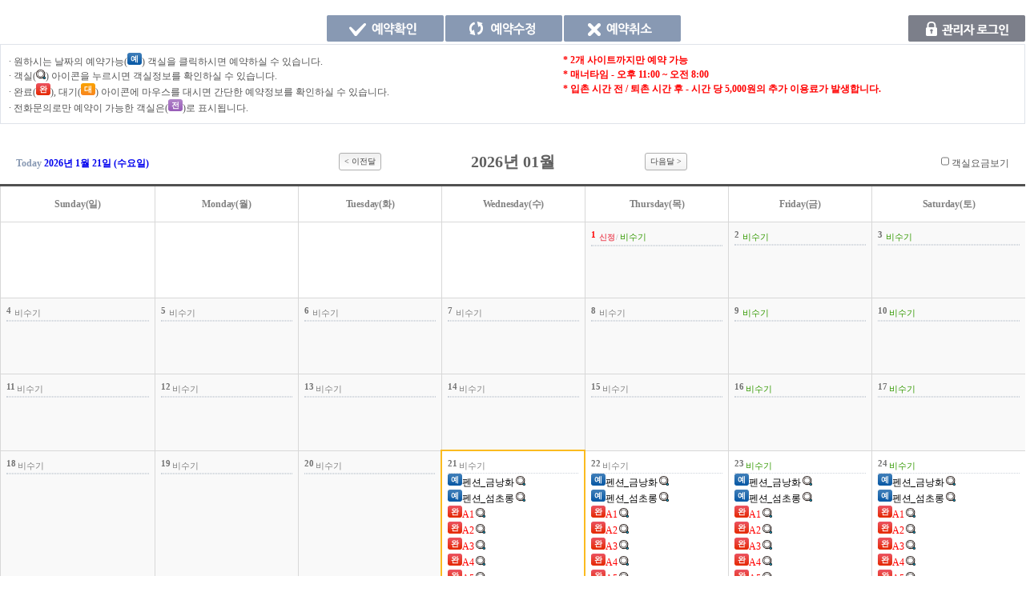

--- FILE ---
content_type: text/html
request_url: http://skygarden.nowr-b.net/m_member/index.html
body_size: 222967
content:


<!DOCTYPE html PUBLIC "-//W3C//DTD XHTML 1.0 Transitional//EN" "http://www.w3.org/TR/xhtml1/DTD/xhtml1-transitional.dtd">
<html xmlns="http://www.w3.org/1999/xhtml">
<head>
<meta http-equiv="content-type" content="text/html; charset=euc-kr"> 
<title>강화하늘정원캠핑장 실시간예약숙박관리통합시스템</title>
<style type="text/css">
<!--
body,td,th {
	font-size: 9pt;
}
body {
	margin-left: 0px;
	margin-top: 0px;
	margin-right: 0px;
	margin-bottom: 0px;

	background:#fff;
}

.bgCover { background:#000; position:absolute; left:0; top:0; display:none; overflow:hidden;z-index:50; }
.overlayBox {
	
	position:absolute;
	display:none;


	z-index:100;
}

.overlayBox2 {
	
	position:absolute;
	display:none;


	z-index:100;
}
.overlayContent {
	padding:10px;
}
.closeLink {
	float:right;
	color:red;
}

a:link { text-decoration: none; } 
a:visited  { text-decoration: none; } 
a:hover { color:blue;text-decoration: underline;} 
A {text-decoration:none;}
-->
</style>
<!-- <script type="text/javascript" src="http://code.jquery.com/jquery-latest.js"></script> -->
<script type="text/javascript" src="./inc/jquery-1.11.1.min.js"></script>


<meta name="author" content="NowR">
<meta name="keywords" content="민박,펜션,여행,농원,휴양림,통나무집,펜션,별장">
</head>
<body>






<table border=0 cellpadding=0 cellspacing=0 width=100%>
<tr>
<!-- <td align="center" valign="top"><BR> -->
<td valign="top"><BR>


<!-- //기존 실시간예약 기본스킨
<html> 
<head> 
<meta http-equiv="content-type" content="text/html; charset=euc-kr"> 
<title> ~ 실시간예약숙박관리통합시스템</title> 
<meta name="generator" content="Namo WebEditor v5.0"> 
<style type="text/css">
td  
a:link { text-decoration: none; } 
a:visited  { text-decoration: none; } 
a:hover { color:blue;text-decoration: underline;} 
A {text-decoration:none;}
body, table, tr, td, select{font-family:굴림, seoul, arial, helvetica;font-size: 9pt;} 
body {
	margin-left: 0px;
	margin-top: 0px;
	margin-right: 0px;
	margin-bottom: 0px;
}
</style> 
	   
<meta name="author" content="Mstay">
<meta name="keywords" content="민박,펜션,여행,농원,휴양림,통나무집,펜션,별장">
</head> 
 
<body bgcolor="white" text="black" link="blue" vlink="purple" alink="red"> 

<table border="0" cellpadding="0" cellspacing="0" width="100%" bgcolor="white">
  <tr height="50">
    <td bgcolor="gray" align="center"><font color="white">강화하늘정원캠핑장 예약시스템</font></td>
  </tr>
</table>
-->

<script language= "javascript"> 

function view(what) { 
var imgwin = window.open(what,'roominfo','toolbar=no,width=650,height=580,directories=no,status=no,scrollbars=yes,resizable=no'); 
imgwin.focus(); 
} 

</script>

<script language="JavaScript">
function silsiganPop(free) {
  var silsiganPop_Win = window.open(free,"silsiganPop","toolbar=no,width=820,height=800,top=50,left=50,directories=no,status=no,scrollbars=yes,resizable=no");
	silsiganPop_Win.focus();
}

function silsiganPop_vms(free) { //2012.02.16 vms서비스에 900사이즈 적용.
  var silsiganPop_Win = window.open(free,"silsiganPop","toolbar=no,width=900,height=800,top=50,left=50,directories=no,status=no,scrollbars=yes,resizable=no");
	silsiganPop_Win.focus();
}

function silsiganPop2(form) {
  var silsiganPop2_Win = window.open("","silsiganPop","toolbar=no,width=820,height=800,top=50,left=50,directories=no,status=no,scrollbars=yes,resizable=no");
	silsiganPop2_Win.focus();
	form.submit();
}
</script>

<!-- 2015.08.21 풍선말(툴팁)추가 -->
<style>
/*툴팁 스타일*/
.tip_left {
    position: relative;
}
.tip_left span {
    display: none;
    position: absolute;
    top: -60px;
    left: -181px;
    width: 182px;
    padding: 2px;
    z-index: 100;
    background: #000;
    color: #fff;
    -moz-border-radius: 2px; /* 파폭 박스 둥근 정도 */
    -webkit-border-radius: 2px; /* 사파리 박스 둥근 정도 */
}
.tip_left:hover span {
    display: block;
}

.tip_right {
    position: relative;
}
.tip_right span {
    display: none;
    position: absolute;
    top:-60px;
    left: 60px;
    width: 182px;
    padding: 2px;
    z-index: 100;
    background: #000;
    color: #fff;
    -moz-border-radius: 2px; /* 파폭 박스 둥근 정도 */
    -webkit-border-radius: 2px; /* 사파리 박스 둥근 정도 */
}
.tip_right:hover span {
    display: block;
}
 





body {
scrollbar-3dlight-color:cccccc;
        scrollbar-arrow-color:585858;
        scrollbar-base-color:ffffff;
        scrollbar-darkshadow-color:ffffff;
        scrollbar-face-color:ffffff;
        scrollbar-highlight-color:ffffff;
        scrollbar-shadow-color:585858 }body  
     
.text {
	line-height: 150%;
	letter-spacing:-0.7px;
	color: #3D3D3D;
	font-family: 'Nanum Gothic';
}

td { font-family:'Nanum Gothic';text-decoration: none; color: #555555; line-height:150%}	
.tit {
	color: #606060;
	font-weight: bold;	
	font-size: 1.7em;
}
.mtit {
	color: #818181;
	font-weight: bold;	
	font-size: 1em;
	}
.day_number {
	font-size:0.95em;
	color: #FF3333;
	font-weight: bold;	
	width:8px;
	padding:0 2px 0 0;
	}
.day_number2 {
	font-size:0.95em;	
	color: #727272;
	font-weight: bold;	
	width:8px;
	padding:0 2px 0 0;
	}
		
.evpad {
	padding-top:2px;
    }
		
.jt {
	font-size:0.9em;
	color: #ec5463;
	font-weight: bold;	
	}
.bst {
	font-size:0.9em;
	color: #555555;
	}
.bst2 {
	font-size:0.9em;
	color: #FF3333;
	}	
.line {
	font-size:0.8em;
	color: #a0a0a0;
	}
.dayline {
	border-bottom:dotted 1px #ced4db;
	/*background-color:#ecf0f5; */
	}
.btn1 {
	  display: inline-block;
	  overflow: hidden;
	  padding: 1px 4px;
	  border: 0px solid #afafaf;	 		      border-radius: 3px;	  
	  background-color: #526bd0;
	  background: -webkit-gradient(linear, 0 0, 0 100%, from(#4280BA), to(#0557a4));		      font-size: 0.8em;
	  line-height: 1.4em;
	  color: #fff;
	  font-weight:700; 
	  text-align:center;
	}
.btn2 {
	  display: inline-block;
	  overflow: hidden;
	  padding: 1px 4px;
	  border: 0px solid ##ec5463;	 		      border-radius: 3px;	  
	  background-color: #ec5463;
	  background: -webkit-gradient(linear, 0 0, 0 100%, from(#ec5463), to(#e52800));		      font-size: 0.8em;
	  line-height: 1.4em;
	  color: #fff;
	  font-weight:700; 
	  text-align:center;
	}	
.btn3 {
	  display: inline-block;
	  overflow: hidden;
	  padding: 1px 4px;
	  border: 0px solid ##ec5463;	 		      border-radius: 3px;	  
	  background-color: #faa400;
	  background: -webkit-gradient(linear, 0 0, 0 100%, from(#faa400), to(#f88520));		      font-size: 0.8em;
	  line-height: 1.4em;
	  color: #fff;
	  font-weight:700; 
	  text-align:center;
	}		
.btn4 {
	  display: inline-block;
	  overflow: hidden;
	  padding: 1px 4px;
	  border: 0px solid ##ec5463;	 		      border-radius: 3px;	  
	  background-color: #b184c9;
	  background: -webkit-gradient(linear, 0 0, 0 100%, from(#b184c9), to(#985cb8));		      font-size: 0.8em;
	  line-height: 1.4em;
	  color: #fff;
	  font-weight:700; 
	  text-align:center;
	}			
.bpad {
	padding:0 3px 0 0;
	}
.info img {width:12px; overflow: hidden;}
.tline { border:1px #d8d8d8 solid; }
.tlinetoday { border:2px #fbbb20 solid; }

/* 일자별 CSS */
.daynumber_dc {
	font-size:1.2em;
	color: #FF3333;
	font-weight: bold;		
	}
.daynumber_dc2 {
	font-size:1.2em;	
	font-weight: bold;		
	}	
.daynumber_dc3 {
	font-size:1.2em;	
	font-weight: bold;	
	color: #fff;	
	}		
.dctit {
	color: #343434;
	font-weight: bold;	
	font-size: 1.8em;
}	
.dctt {
	color: #343434;
	font-weight: bold;
	font-size: 1.3em;
	text-align: left;
}

/* 셀렉트 박스 시작 */
.selectbox { position: relative; width: 180px; 
/* 너비설정 */ border: 1px solid #9b9b9b; 
/* 테두리 설정 */ z-index: 1; } .selectbox:before { /* 화살표 대체 */ content: ""; position: absolute; top: 50%; right: 15px; width: 0; height: 0; margin-top: -1px; border-left: 5px solid transparent; border-right: 5px solid transparent; border-top: 5px solid #8899b3; } .selectbox label { position: absolute; top: 0px; /* 위치정렬 */ left: 20px; /* 위치정렬 */ padding: .8em .5em; /* select의 여백 크기 만큼 */ color: #4e4e4e; font-size:1.2em; font-weight:700; z-index: -1; /* IE8에서 label이 위치한 곳이 클릭되지 않는 것 해결 */ } .selectbox select { width: 100%; height: auto; /* 높이 초기화 */ line-height: normal; /* line-height 초기화 */ font-family: inherit; /* 폰트 상속 */ padding: .8em .5em; /* 여백과 높이 결정 */ border: 0; opacity: 0; /* 숨기기 */ filter:alpha(opacity=0); /* IE8 숨기기 */ -webkit-appearance: none; /* 네이티브 외형 감추기 */ -moz-appearance: none; appearance: none; } 
/* 셀렉트 박스 종료 */

.selectbox2 { position: relative;  
/* 너비설정 */ border: 1px solid #9b9b9b; 
/* 테두리 설정 */ z-index: 1; } .selectbox2:before { /* 화살표 대체 */ content: ""; position: absolute; top: 50%; right: 10px; width: 0; height: 0; margin-top: -1px; border-left: 5px solid transparent; border-right: 5px solid transparent; border-top: 5px solid #8899b3; } .selectbox2 label { position: absolute; top: 0px; /* 위치정렬 */ left: 3px; /* 위치정렬 */ padding: .3em .2em; /* select의 여백 크기 만큼 */ color: #4e4e4e; font-size:1.2em; font-weight:700; z-index: -1; /* IE8에서 label이 위치한 곳이 클릭되지 않는 것 해결 */ } .selectbox2 select { width: 100%; height: auto; /* 높이 초기화 */ line-height: normal; /* line-height 초기화 */ font-family: inherit; /* 폰트 상속 */ padding: .3em .2em; /* 여백과 높이 결정 */ border: 0; opacity: 0; /* 숨기기 */ filter:alpha(opacity=0); /* IE8 숨기기 */ -webkit-appearance: none; /* 네이티브 외형 감추기 */ -moz-appearance: none; appearance: none; } 


/*select{
  text-align:center;
  font-size: 1.1em; 
  color: #4e4e4e; 
  font-weight:600;  
  font-family:inherit; 
  padding: .5em .5em; 
  border: 1px solid #9b9b9b;   
} 
*/


INPUT{
  width: 145px;  
  font-size: 1.3em; 
  font-weight:600;  
  font-family:inherit;
  padding: .8em .5em; /* select의 여백 크기 만큼 */  
  color: #4e4e4e; 
  border: 1px solid #9b9b9b;   
}

.tline2 { border:0px #d8d8d8 solid; }


.roompri {
	text-decoration:line-through;   /*취소선*/
  }
.roompri2 {  
	color: #e24693;
}
.roompri3 {  
	color: #0e3d77;
}
.roompri4 {  
	color: #a94712;
}
</style>

<!-- end -->


<body onLoad="MM_preloadImages('/m_member/theme/my_skin_1_1/images/cancle_btn_o.gif','/m_member/theme/my_skin_1_1/images/modify_btn_o.gif','/m_member/theme/my_skin_1_1/images/submit_btn_o.gif')">
<table width="100%" border="0" cellspacing="0" cellpadding="0">
  <tr>
    <td align="center">
    <!--// 상단 버튼 시작 //-->
    <table width="100%" border="0" cellspacing="0" cellpadding="0">
      <tr>
        <td width="10%" align="center">&nbsp;</td>
        <td width="80%" align="center"><table width="438" border="0" cellspacing="0" cellpadding="1">
          <tr>
							<td width="146">
				<a href="https://skygarden.nowr-b.net/m_member/confirm.html" onMouseOut="MM_swapImgRestore()" onMouseOver="MM_swapImage('Image38','','/m_member/theme/my_skin_1_1/images/cancle_btn_o.gif',1)"><img src="/m_member/theme/my_skin_1_1/images/submit_btn.gif" alt="예약확인" width="146" height="33" id="Image38" /></a></td>
										<td width="146"><a href="https://skygarden.nowr-b.net/m_member/modify.html" onMouseOut="MM_swapImgRestore()" onMouseOver="MM_swapImage('Image39','','/m_member/theme/my_skin_1_1/images/modify_btn_o.gif',1)"><img src="/m_member/theme/my_skin_1_1/images/modify_btn.gif" alt="예약수정" width="146" height="33" id="Image39" /></a></td>
										<td width="146"><a href="https://skygarden.nowr-b.net/m_member/cancel.html" onMouseOut="MM_swapImgRestore()" onMouseOver="MM_swapImage('Image40','','/m_member/theme/my_skin_1_1/images/submit_btn_o.gif',1)"><img src="/m_member/theme/my_skin_1_1/images/cancle_btn.gif" alt="예약취소" width="146" height="33" id="Image40" /></a></td>
			          </tr>
        </table></td>
        <td width="10%"><table width="100%" border="0" cellspacing="0" cellpadding="0">
          <tr>
            <td><!--//기존 key아이콘 // <img src="/m_member/theme/my_skin_1_1/images/key.gif" width="12" height="16"  alt="admin" style="cursor:pointer"  />--><span style="color:#8899b3" onClick="window.open('https://skygarden.nowr-b.net/login','skygarden','toolbar=no,menubar=no,location=no,directories=no,scrolling=no,scrollbars=yes,resizable=yes,status=yes,width=800,height=600,top=100,left=100');"/> <img src="/m_member/theme/my_skin_1_1/images/admin_btn.gif" alt="admin" style="cursor:pointer"  /></span></td>
          </tr>
        </table></td>
      </tr>
    </table>
    <!--// 상단 버튼 종료 //-->
    </td>
  </tr>
</table>
<table width="100%" border="0" cellspacing="0" cellpadding="0">
  <tr>
    <td height="2"></td>
  </tr>
</table>
<table width="100%" border="0" cellspacing="0" cellpadding="0" style="border:solid 1px #dfe3ea;">
  <tr>
    <td valign="top" style="padding:10px 10px 10px 10px;"><table width="100%" border="0" cellspacing="0" cellpadding="0">
      <tr>
        <td width="51%" valign="top">&middot; 원하시는 날짜의 예약가능(<span class="btn1">예</span>) 객실을 클릭하시면 예약하실 수 있습니다. <br />
          &middot; 객실(<span class="info"><img src="/m_member/theme/my_skin_1_1/images/more2.png" alt="정보보기" /></span>) 아이콘을 누르시면 객실정보를 확인하실 수 있습니다. <br />
          &middot; 완료(<span class="btn2">완</span>), 대기(<span class="btn3">대</span>) 아이콘에 마우스를 대시면 간단한 예약정보를 확인하실 수 있습니다. <br />
          &middot; 전화문의로만 예약이 가능한 객실은(<span class="btn4">전</span>)로 표시됩니다. </td>
        <td width="4%">&nbsp;</td>
        <td width="45%" valign="top">
			<b>
<font style="color: rgb(255, 0, 0);">* 2개 사이트까지만 예약 가능<br>
* 매너타임 - 오후 11:00 ~ 오전 8:00</font>
</b>
<br>
<div>
<b>
<font style="color: rgb(255, 0, 0);">* 입촌 시간 전 / 퇴촌 시간 후 - 시간 당 5,000원의 추가 이용료가 발생합니다.</font>
</b>
</div>		</td>
      </tr>
    </table></td>
  </tr>
</table>
<br>
<br />

<form id="form1" name="form1" method="post" action="/m_member/index.html?ref_num=&c_area=&year=2026&month=01" >
<table width="100%" border="0" cellspacing="0" cellpadding="0">
  <tr>
    <td width="33%" valign="bottom" style="padding-left: 20px; font-weight: bold;"><span style="color:#8899b3">Today</span>  <a href="/m_member/index.html">2026년 1월 21일 (수요일)</a></td>
    <td width="34%" align="center">
      <table width="100%" border="0" cellspacing="0" cellpadding="0">
        <tr>
			 
          <td><a href="/m_member/index.html?year=2025&month=12&ref_num=&c_area=&priceview=" ><span  style="display: inline-block;overflow: hidden;padding: 3px 6px;border: 1px solid #afafaf;border-radius: 3px;background-color: #f9f9f9;background: -webkit-gradient(linear, 0 0, 0 100%, from(#f0f0f0), to(#ffffff));font-size: 0.85em;line-height: 1.4em;color: #444;">&lt; 이전달</span></a></td>

		   
          <td align="center"><span class="tit">2026년 01월</span></td>
		   
          <td align="right"><a href="/m_member/index.html?year=2026&month=02&ref_num=&c_area=&priceview=" ><span  style="display: inline-block;overflow: hidden;padding: 3px 6px;border: 1px solid #afafaf;border-radius: 3px;background-color: #f9f9f9;background: -webkit-gradient(linear, 0 0, 0 100%, from(#fefefe), to(#f3f3f3));font-size: 0.85em;line-height: 1.4em;color: #444;">다음달 &gt;</span></a></td>
		   
        </tr>
      </table>
    </td>
    <td width="33%" align="right" valign="bottom" style="padding-right:20px">
     <input style="width:10px;" type="checkbox" name="priceview" id="priceview"  value="1" onChange="submit();" />객실요금보기
      <label for="priceview"></label>
    </td>
  </tr>
</table>
</form>
<br> 

<!--// 다른 색 메뉴 시작 //
<div align="center">
  <table width="100%" border="0" cellspacing="0" cellpadding="0">
    <tr>
      <td width="50%" align="left"><table width="300" border="0" cellspacing="0" cellpadding="0">
        <tr>
          <td align="center"><a href="#" onclick="location.href='./travel.htm';"><span  style="display: inline-block;overflow: hidden;padding: 6px 8px;border: 1px solid #afafaf;border-radius: 3px;background-color: #c9e5fa;background: -webkit-gradient(linear, 0 0, 0 100%, from(#c9e5fa), to(#f6d6b2));font-size: 12px;line-height: 1.4em;color: #222222;font-weight:700">예약가능</span></a></td>
          <td align="center"><a href="#" onclick="location.href='./travel.htm';"><span  style="display: inline-block;overflow: hidden;padding: 6px 8px;border: 1px solid #afafaf;border-radius: 3px;background-color: #fae3c9;background: -webkit-gradient(linear, 0 0, 0 100%, from(#f2c9c0), to(#f2c9c0));font-size: 12px;line-height: 1.4em; color: #222222;font-weight:700">예약대기</span></a></td>
          <td align="center"><a href="#" onclick="location.href='./travel.htm';"><span  style="display: inline-block;overflow: hidden;padding: 6px 8px;border: 1px solid #afafaf;border-radius: 3px;background-color: #f2c9c0;background: -webkit-gradient(linear, 0 0, 0 100%, from(#e95300), to(#e52800));font-size: 12px;line-height: 1.4em;color: #222222;font-weight:700">예약완료</span></a></td>
          <td align="center"><a href="#" onclick="location.href='./travel.htm';"><span  style="display: inline-block;overflow: hidden;padding: 6px 8px;border: 1px solid #afafaf;border-radius: 3px;background-color: #e4c0f2;background: -webkit-gradient(linear, 0 0, 0 100%, from(#b184c9), to(#985cb8));font-size: 12px;line-height: 1.4em;color: #222222;font-weight:700">전화예약문의</span></a></td>
        </tr>
      </table></td>
      <td width="50%" align="right"><table width="210" border="0" cellspacing="0" cellpadding="0">
        <tr>
          <td align="center"><a href="#" onclick="location.href='./travel.htm';"><span  style="display: inline-block;overflow: hidden;padding: 6px 8px;border: 1px solid #afafaf;border-radius: 3px;background-color: #404640;background: -webkit-gradient(linear, 0 0, 0 100%, from(#404640), to(#20252C));font-size: 12px;line-height: 1.4em;color: #fff;font-weight:700">예약확인</span></a></td>
          <td align="center"><a href="#" onclick="location.href='./travel.htm';"><span  style="display: inline-block;overflow: hidden;padding: 6px 8px;border: 1px solid #afafaf;border-radius: 3px;background-color: #404640;background: -webkit-gradient(linear, 0 0, 0 100%, from(#404640), to(#20252C));font-size: 12px;line-height: 1.4em;color: #fff;font-weight:700">예약수정</span></a></td>
          <td align="center"><a href="#" onclick="location.href='./travel.htm';"><span  style="display: inline-block;overflow: hidden;padding: 6px 8px;border: 1px solid #afafaf;border-radius: 3px;background-color: #404640;background: -webkit-gradient(linear, 0 0, 0 100%, from(#404640), to(#20252C));font-size: 12px;line-height: 1.4em;color: #fff;font-weight:700">예약취소</span></a></td>
        </tr>
      </table></td>
    </tr>
  </table>
</div>
// 다른색 메뉴 종료 //-->

<table width="100%" cellspacing="0"  cellpadding="7" border="1" style="font-size:0.95em; letter-spacing:-0.2px; line-height:100%; border-collapse:collapse; border:1px #d8d8d8 solid;">
<tr></tr>
<tr></tr>
<tr style="border-top:solid 3px #515151; border-:solid 3px #515151">
			  <td width="15%" height="30" align="center" class="tline"><sapn class="mtit">
			Sunday(일)</td>
		  <td width="14%" align="center" class="tline"><sapn class="mtit">
			Monday(월)</td>
		  <td width="14%" align="center" class="tline"><sapn class="mtit">
			Tuesday(화)</td>
		  <td width="14%" align="center" class="tline"><sapn class="mtit">
			Wednesday(수)</td>
		  <td width="14%" align="center" class="tline"><sapn class="mtit">
			Thursday(목)</td>
		  <td width="14%" align="center" class="tline"><sapn class="mtit">
			Friday(금)</td>
		  <td width="15%" align="center" class="tline"><sapn class="mtit">
			Saturday(토)</td>
	</tr>


				<!-- 리스트 --> 
				<tr><td bgcolor="white">&nbsp;</td><td bgcolor="white">&nbsp;</td><td bgcolor="white">&nbsp;</td><td bgcolor="white">&nbsp;</td> 

					<td align="center"  valign="top" 
						height="80" bgcolor="#f9f9f9" class="tline"					>
						
					<table width="100%" cellspacing="0" cellpadding="0" class="dayline">
						<tr>
						<td align="left" valign="top" class="day_number"><font color="red"><b>1</b></font></td>						<td align="left" valign="top" class="evpad">
						
						<!-- <span class="jt">신정</span><span class="line"> / </span> -->
						<span class="bst2"> 
							<span class="jt">신정</span><span class="line"> / </span><font color=#339900 style='font-size:11px'>비수기</font>						
						</span></td>
						</tr>
					</table>
					
					<table width="100%" cellspacing="0" cellpadding="0" class="dayline">
						<tr>
							<td>
														</td>
						</tr>
					</table>

					<!-- <table width="100%" border="0" height="5" cellspacing="0" cellpadding="0">
						  <tr>
							<td></td>
						  </tr>
						</table>
						<table width="100%" border="0" cellspacing="0" cellpadding="0">
						  <tr>
							<td width="7" valign="middle">
								<table border="0" cellspacing="0" cellpadding="0">
								  <tr>
									<td align="center" class="bpad"><a href="#" ><span class="btn1">예</span></a></td>
								  </tr>
								</table>
							</td>
							<td width="100%" valign="middle">스파룸 1101 <span class="info"><a href="#" target="_blank"><img src="/m_member/theme/my_skin_1_1/images/more2.png" alt="정보보기" /></a></span>
							</td>
						  </tr>
						</table> -->
					
  
				</td>

 

					<td align="center"  valign="top" 
						height="80" bgcolor="#f9f9f9" class="tline"					>
						
					<table width="100%" cellspacing="0" cellpadding="0" class="dayline">
						<tr>
						<td align="left" valign="top" class="day_number2">2</td>						<td align="left" valign="top" class="evpad">
						
						<!-- <span class="jt">신정</span><span class="line"> / </span> -->
						<span class="bst2"> 
							<font color=#339900 style='font-size:11px'>비수기</font>						
						</span></td>
						</tr>
					</table>
					
					<table width="100%" cellspacing="0" cellpadding="0" class="dayline">
						<tr>
							<td>
														</td>
						</tr>
					</table>

					<!-- <table width="100%" border="0" height="5" cellspacing="0" cellpadding="0">
						  <tr>
							<td></td>
						  </tr>
						</table>
						<table width="100%" border="0" cellspacing="0" cellpadding="0">
						  <tr>
							<td width="7" valign="middle">
								<table border="0" cellspacing="0" cellpadding="0">
								  <tr>
									<td align="center" class="bpad"><a href="#" ><span class="btn1">예</span></a></td>
								  </tr>
								</table>
							</td>
							<td width="100%" valign="middle">스파룸 1101 <span class="info"><a href="#" target="_blank"><img src="/m_member/theme/my_skin_1_1/images/more2.png" alt="정보보기" /></a></span>
							</td>
						  </tr>
						</table> -->
					
  
				</td>

 

					<td align="center"  valign="top" 
						height="80" bgcolor="#f9f9f9" class="tline"					>
						
					<table width="100%" cellspacing="0" cellpadding="0" class="dayline">
						<tr>
						<td align="left" valign="top" class="day_number2">3</td>						<td align="left" valign="top" class="evpad">
						
						<!-- <span class="jt">신정</span><span class="line"> / </span> -->
						<span class="bst2"> 
							<font color=#339900 style='font-size:11px'>비수기</font>						
						</span></td>
						</tr>
					</table>
					
					<table width="100%" cellspacing="0" cellpadding="0" class="dayline">
						<tr>
							<td>
														</td>
						</tr>
					</table>

					<!-- <table width="100%" border="0" height="5" cellspacing="0" cellpadding="0">
						  <tr>
							<td></td>
						  </tr>
						</table>
						<table width="100%" border="0" cellspacing="0" cellpadding="0">
						  <tr>
							<td width="7" valign="middle">
								<table border="0" cellspacing="0" cellpadding="0">
								  <tr>
									<td align="center" class="bpad"><a href="#" ><span class="btn1">예</span></a></td>
								  </tr>
								</table>
							</td>
							<td width="100%" valign="middle">스파룸 1101 <span class="info"><a href="#" target="_blank"><img src="/m_member/theme/my_skin_1_1/images/more2.png" alt="정보보기" /></a></span>
							</td>
						  </tr>
						</table> -->
					
  
				</td>

</tr><tr> 

					<td align="center"  valign="top" 
						height="80" bgcolor="#f9f9f9" class="tline"					>
						
					<table width="100%" cellspacing="0" cellpadding="0" class="dayline">
						<tr>
						<td align="left" valign="top" class="day_number2">4</td>						<td align="left" valign="top" class="evpad">
						
						<!-- <span class="jt">신정</span><span class="line"> / </span> -->
						<span class="bst2"> 
							<font color=#808080 style='font-size:11px'>비수기</font>						
						</span></td>
						</tr>
					</table>
					
					<table width="100%" cellspacing="0" cellpadding="0" class="dayline">
						<tr>
							<td>
														</td>
						</tr>
					</table>

					<!-- <table width="100%" border="0" height="5" cellspacing="0" cellpadding="0">
						  <tr>
							<td></td>
						  </tr>
						</table>
						<table width="100%" border="0" cellspacing="0" cellpadding="0">
						  <tr>
							<td width="7" valign="middle">
								<table border="0" cellspacing="0" cellpadding="0">
								  <tr>
									<td align="center" class="bpad"><a href="#" ><span class="btn1">예</span></a></td>
								  </tr>
								</table>
							</td>
							<td width="100%" valign="middle">스파룸 1101 <span class="info"><a href="#" target="_blank"><img src="/m_member/theme/my_skin_1_1/images/more2.png" alt="정보보기" /></a></span>
							</td>
						  </tr>
						</table> -->
					
  
				</td>

 

					<td align="center"  valign="top" 
						height="80" bgcolor="#f9f9f9" class="tline"					>
						
					<table width="100%" cellspacing="0" cellpadding="0" class="dayline">
						<tr>
						<td align="left" valign="top" class="day_number2">5</td>						<td align="left" valign="top" class="evpad">
						
						<!-- <span class="jt">신정</span><span class="line"> / </span> -->
						<span class="bst2"> 
							<font color=#808080 style='font-size:11px'>비수기</font>						
						</span></td>
						</tr>
					</table>
					
					<table width="100%" cellspacing="0" cellpadding="0" class="dayline">
						<tr>
							<td>
														</td>
						</tr>
					</table>

					<!-- <table width="100%" border="0" height="5" cellspacing="0" cellpadding="0">
						  <tr>
							<td></td>
						  </tr>
						</table>
						<table width="100%" border="0" cellspacing="0" cellpadding="0">
						  <tr>
							<td width="7" valign="middle">
								<table border="0" cellspacing="0" cellpadding="0">
								  <tr>
									<td align="center" class="bpad"><a href="#" ><span class="btn1">예</span></a></td>
								  </tr>
								</table>
							</td>
							<td width="100%" valign="middle">스파룸 1101 <span class="info"><a href="#" target="_blank"><img src="/m_member/theme/my_skin_1_1/images/more2.png" alt="정보보기" /></a></span>
							</td>
						  </tr>
						</table> -->
					
  
				</td>

 

					<td align="center"  valign="top" 
						height="80" bgcolor="#f9f9f9" class="tline"					>
						
					<table width="100%" cellspacing="0" cellpadding="0" class="dayline">
						<tr>
						<td align="left" valign="top" class="day_number2">6</td>						<td align="left" valign="top" class="evpad">
						
						<!-- <span class="jt">신정</span><span class="line"> / </span> -->
						<span class="bst2"> 
							<font color=#808080 style='font-size:11px'>비수기</font>						
						</span></td>
						</tr>
					</table>
					
					<table width="100%" cellspacing="0" cellpadding="0" class="dayline">
						<tr>
							<td>
														</td>
						</tr>
					</table>

					<!-- <table width="100%" border="0" height="5" cellspacing="0" cellpadding="0">
						  <tr>
							<td></td>
						  </tr>
						</table>
						<table width="100%" border="0" cellspacing="0" cellpadding="0">
						  <tr>
							<td width="7" valign="middle">
								<table border="0" cellspacing="0" cellpadding="0">
								  <tr>
									<td align="center" class="bpad"><a href="#" ><span class="btn1">예</span></a></td>
								  </tr>
								</table>
							</td>
							<td width="100%" valign="middle">스파룸 1101 <span class="info"><a href="#" target="_blank"><img src="/m_member/theme/my_skin_1_1/images/more2.png" alt="정보보기" /></a></span>
							</td>
						  </tr>
						</table> -->
					
  
				</td>

 

					<td align="center"  valign="top" 
						height="80" bgcolor="#f9f9f9" class="tline"					>
						
					<table width="100%" cellspacing="0" cellpadding="0" class="dayline">
						<tr>
						<td align="left" valign="top" class="day_number2">7</td>						<td align="left" valign="top" class="evpad">
						
						<!-- <span class="jt">신정</span><span class="line"> / </span> -->
						<span class="bst2"> 
							<font color=#808080 style='font-size:11px'>비수기</font>						
						</span></td>
						</tr>
					</table>
					
					<table width="100%" cellspacing="0" cellpadding="0" class="dayline">
						<tr>
							<td>
														</td>
						</tr>
					</table>

					<!-- <table width="100%" border="0" height="5" cellspacing="0" cellpadding="0">
						  <tr>
							<td></td>
						  </tr>
						</table>
						<table width="100%" border="0" cellspacing="0" cellpadding="0">
						  <tr>
							<td width="7" valign="middle">
								<table border="0" cellspacing="0" cellpadding="0">
								  <tr>
									<td align="center" class="bpad"><a href="#" ><span class="btn1">예</span></a></td>
								  </tr>
								</table>
							</td>
							<td width="100%" valign="middle">스파룸 1101 <span class="info"><a href="#" target="_blank"><img src="/m_member/theme/my_skin_1_1/images/more2.png" alt="정보보기" /></a></span>
							</td>
						  </tr>
						</table> -->
					
  
				</td>

 

					<td align="center"  valign="top" 
						height="80" bgcolor="#f9f9f9" class="tline"					>
						
					<table width="100%" cellspacing="0" cellpadding="0" class="dayline">
						<tr>
						<td align="left" valign="top" class="day_number2">8</td>						<td align="left" valign="top" class="evpad">
						
						<!-- <span class="jt">신정</span><span class="line"> / </span> -->
						<span class="bst2"> 
							<font color=#808080 style='font-size:11px'>비수기</font>						
						</span></td>
						</tr>
					</table>
					
					<table width="100%" cellspacing="0" cellpadding="0" class="dayline">
						<tr>
							<td>
														</td>
						</tr>
					</table>

					<!-- <table width="100%" border="0" height="5" cellspacing="0" cellpadding="0">
						  <tr>
							<td></td>
						  </tr>
						</table>
						<table width="100%" border="0" cellspacing="0" cellpadding="0">
						  <tr>
							<td width="7" valign="middle">
								<table border="0" cellspacing="0" cellpadding="0">
								  <tr>
									<td align="center" class="bpad"><a href="#" ><span class="btn1">예</span></a></td>
								  </tr>
								</table>
							</td>
							<td width="100%" valign="middle">스파룸 1101 <span class="info"><a href="#" target="_blank"><img src="/m_member/theme/my_skin_1_1/images/more2.png" alt="정보보기" /></a></span>
							</td>
						  </tr>
						</table> -->
					
  
				</td>

 

					<td align="center"  valign="top" 
						height="80" bgcolor="#f9f9f9" class="tline"					>
						
					<table width="100%" cellspacing="0" cellpadding="0" class="dayline">
						<tr>
						<td align="left" valign="top" class="day_number2">9</td>						<td align="left" valign="top" class="evpad">
						
						<!-- <span class="jt">신정</span><span class="line"> / </span> -->
						<span class="bst2"> 
							<font color=#339900 style='font-size:11px'>비수기</font>						
						</span></td>
						</tr>
					</table>
					
					<table width="100%" cellspacing="0" cellpadding="0" class="dayline">
						<tr>
							<td>
														</td>
						</tr>
					</table>

					<!-- <table width="100%" border="0" height="5" cellspacing="0" cellpadding="0">
						  <tr>
							<td></td>
						  </tr>
						</table>
						<table width="100%" border="0" cellspacing="0" cellpadding="0">
						  <tr>
							<td width="7" valign="middle">
								<table border="0" cellspacing="0" cellpadding="0">
								  <tr>
									<td align="center" class="bpad"><a href="#" ><span class="btn1">예</span></a></td>
								  </tr>
								</table>
							</td>
							<td width="100%" valign="middle">스파룸 1101 <span class="info"><a href="#" target="_blank"><img src="/m_member/theme/my_skin_1_1/images/more2.png" alt="정보보기" /></a></span>
							</td>
						  </tr>
						</table> -->
					
  
				</td>

 

					<td align="center"  valign="top" 
						height="80" bgcolor="#f9f9f9" class="tline"					>
						
					<table width="100%" cellspacing="0" cellpadding="0" class="dayline">
						<tr>
						<td align="left" valign="top" class="day_number2">10</td>						<td align="left" valign="top" class="evpad">
						
						<!-- <span class="jt">신정</span><span class="line"> / </span> -->
						<span class="bst2"> 
							<font color=#339900 style='font-size:11px'>비수기</font>						
						</span></td>
						</tr>
					</table>
					
					<table width="100%" cellspacing="0" cellpadding="0" class="dayline">
						<tr>
							<td>
														</td>
						</tr>
					</table>

					<!-- <table width="100%" border="0" height="5" cellspacing="0" cellpadding="0">
						  <tr>
							<td></td>
						  </tr>
						</table>
						<table width="100%" border="0" cellspacing="0" cellpadding="0">
						  <tr>
							<td width="7" valign="middle">
								<table border="0" cellspacing="0" cellpadding="0">
								  <tr>
									<td align="center" class="bpad"><a href="#" ><span class="btn1">예</span></a></td>
								  </tr>
								</table>
							</td>
							<td width="100%" valign="middle">스파룸 1101 <span class="info"><a href="#" target="_blank"><img src="/m_member/theme/my_skin_1_1/images/more2.png" alt="정보보기" /></a></span>
							</td>
						  </tr>
						</table> -->
					
  
				</td>

</tr><tr> 

					<td align="center"  valign="top" 
						height="80" bgcolor="#f9f9f9" class="tline"					>
						
					<table width="100%" cellspacing="0" cellpadding="0" class="dayline">
						<tr>
						<td align="left" valign="top" class="day_number2">11</td>						<td align="left" valign="top" class="evpad">
						
						<!-- <span class="jt">신정</span><span class="line"> / </span> -->
						<span class="bst2"> 
							<font color=#808080 style='font-size:11px'>비수기</font>						
						</span></td>
						</tr>
					</table>
					
					<table width="100%" cellspacing="0" cellpadding="0" class="dayline">
						<tr>
							<td>
														</td>
						</tr>
					</table>

					<!-- <table width="100%" border="0" height="5" cellspacing="0" cellpadding="0">
						  <tr>
							<td></td>
						  </tr>
						</table>
						<table width="100%" border="0" cellspacing="0" cellpadding="0">
						  <tr>
							<td width="7" valign="middle">
								<table border="0" cellspacing="0" cellpadding="0">
								  <tr>
									<td align="center" class="bpad"><a href="#" ><span class="btn1">예</span></a></td>
								  </tr>
								</table>
							</td>
							<td width="100%" valign="middle">스파룸 1101 <span class="info"><a href="#" target="_blank"><img src="/m_member/theme/my_skin_1_1/images/more2.png" alt="정보보기" /></a></span>
							</td>
						  </tr>
						</table> -->
					
  
				</td>

 

					<td align="center"  valign="top" 
						height="80" bgcolor="#f9f9f9" class="tline"					>
						
					<table width="100%" cellspacing="0" cellpadding="0" class="dayline">
						<tr>
						<td align="left" valign="top" class="day_number2">12</td>						<td align="left" valign="top" class="evpad">
						
						<!-- <span class="jt">신정</span><span class="line"> / </span> -->
						<span class="bst2"> 
							<font color=#808080 style='font-size:11px'>비수기</font>						
						</span></td>
						</tr>
					</table>
					
					<table width="100%" cellspacing="0" cellpadding="0" class="dayline">
						<tr>
							<td>
														</td>
						</tr>
					</table>

					<!-- <table width="100%" border="0" height="5" cellspacing="0" cellpadding="0">
						  <tr>
							<td></td>
						  </tr>
						</table>
						<table width="100%" border="0" cellspacing="0" cellpadding="0">
						  <tr>
							<td width="7" valign="middle">
								<table border="0" cellspacing="0" cellpadding="0">
								  <tr>
									<td align="center" class="bpad"><a href="#" ><span class="btn1">예</span></a></td>
								  </tr>
								</table>
							</td>
							<td width="100%" valign="middle">스파룸 1101 <span class="info"><a href="#" target="_blank"><img src="/m_member/theme/my_skin_1_1/images/more2.png" alt="정보보기" /></a></span>
							</td>
						  </tr>
						</table> -->
					
  
				</td>

 

					<td align="center"  valign="top" 
						height="80" bgcolor="#f9f9f9" class="tline"					>
						
					<table width="100%" cellspacing="0" cellpadding="0" class="dayline">
						<tr>
						<td align="left" valign="top" class="day_number2">13</td>						<td align="left" valign="top" class="evpad">
						
						<!-- <span class="jt">신정</span><span class="line"> / </span> -->
						<span class="bst2"> 
							<font color=#808080 style='font-size:11px'>비수기</font>						
						</span></td>
						</tr>
					</table>
					
					<table width="100%" cellspacing="0" cellpadding="0" class="dayline">
						<tr>
							<td>
														</td>
						</tr>
					</table>

					<!-- <table width="100%" border="0" height="5" cellspacing="0" cellpadding="0">
						  <tr>
							<td></td>
						  </tr>
						</table>
						<table width="100%" border="0" cellspacing="0" cellpadding="0">
						  <tr>
							<td width="7" valign="middle">
								<table border="0" cellspacing="0" cellpadding="0">
								  <tr>
									<td align="center" class="bpad"><a href="#" ><span class="btn1">예</span></a></td>
								  </tr>
								</table>
							</td>
							<td width="100%" valign="middle">스파룸 1101 <span class="info"><a href="#" target="_blank"><img src="/m_member/theme/my_skin_1_1/images/more2.png" alt="정보보기" /></a></span>
							</td>
						  </tr>
						</table> -->
					
  
				</td>

 

					<td align="center"  valign="top" 
						height="80" bgcolor="#f9f9f9" class="tline"					>
						
					<table width="100%" cellspacing="0" cellpadding="0" class="dayline">
						<tr>
						<td align="left" valign="top" class="day_number2">14</td>						<td align="left" valign="top" class="evpad">
						
						<!-- <span class="jt">신정</span><span class="line"> / </span> -->
						<span class="bst2"> 
							<font color=#808080 style='font-size:11px'>비수기</font>						
						</span></td>
						</tr>
					</table>
					
					<table width="100%" cellspacing="0" cellpadding="0" class="dayline">
						<tr>
							<td>
														</td>
						</tr>
					</table>

					<!-- <table width="100%" border="0" height="5" cellspacing="0" cellpadding="0">
						  <tr>
							<td></td>
						  </tr>
						</table>
						<table width="100%" border="0" cellspacing="0" cellpadding="0">
						  <tr>
							<td width="7" valign="middle">
								<table border="0" cellspacing="0" cellpadding="0">
								  <tr>
									<td align="center" class="bpad"><a href="#" ><span class="btn1">예</span></a></td>
								  </tr>
								</table>
							</td>
							<td width="100%" valign="middle">스파룸 1101 <span class="info"><a href="#" target="_blank"><img src="/m_member/theme/my_skin_1_1/images/more2.png" alt="정보보기" /></a></span>
							</td>
						  </tr>
						</table> -->
					
  
				</td>

 

					<td align="center"  valign="top" 
						height="80" bgcolor="#f9f9f9" class="tline"					>
						
					<table width="100%" cellspacing="0" cellpadding="0" class="dayline">
						<tr>
						<td align="left" valign="top" class="day_number2">15</td>						<td align="left" valign="top" class="evpad">
						
						<!-- <span class="jt">신정</span><span class="line"> / </span> -->
						<span class="bst2"> 
							<font color=#808080 style='font-size:11px'>비수기</font>						
						</span></td>
						</tr>
					</table>
					
					<table width="100%" cellspacing="0" cellpadding="0" class="dayline">
						<tr>
							<td>
														</td>
						</tr>
					</table>

					<!-- <table width="100%" border="0" height="5" cellspacing="0" cellpadding="0">
						  <tr>
							<td></td>
						  </tr>
						</table>
						<table width="100%" border="0" cellspacing="0" cellpadding="0">
						  <tr>
							<td width="7" valign="middle">
								<table border="0" cellspacing="0" cellpadding="0">
								  <tr>
									<td align="center" class="bpad"><a href="#" ><span class="btn1">예</span></a></td>
								  </tr>
								</table>
							</td>
							<td width="100%" valign="middle">스파룸 1101 <span class="info"><a href="#" target="_blank"><img src="/m_member/theme/my_skin_1_1/images/more2.png" alt="정보보기" /></a></span>
							</td>
						  </tr>
						</table> -->
					
  
				</td>

 

					<td align="center"  valign="top" 
						height="80" bgcolor="#f9f9f9" class="tline"					>
						
					<table width="100%" cellspacing="0" cellpadding="0" class="dayline">
						<tr>
						<td align="left" valign="top" class="day_number2">16</td>						<td align="left" valign="top" class="evpad">
						
						<!-- <span class="jt">신정</span><span class="line"> / </span> -->
						<span class="bst2"> 
							<font color=#339900 style='font-size:11px'>비수기</font>						
						</span></td>
						</tr>
					</table>
					
					<table width="100%" cellspacing="0" cellpadding="0" class="dayline">
						<tr>
							<td>
														</td>
						</tr>
					</table>

					<!-- <table width="100%" border="0" height="5" cellspacing="0" cellpadding="0">
						  <tr>
							<td></td>
						  </tr>
						</table>
						<table width="100%" border="0" cellspacing="0" cellpadding="0">
						  <tr>
							<td width="7" valign="middle">
								<table border="0" cellspacing="0" cellpadding="0">
								  <tr>
									<td align="center" class="bpad"><a href="#" ><span class="btn1">예</span></a></td>
								  </tr>
								</table>
							</td>
							<td width="100%" valign="middle">스파룸 1101 <span class="info"><a href="#" target="_blank"><img src="/m_member/theme/my_skin_1_1/images/more2.png" alt="정보보기" /></a></span>
							</td>
						  </tr>
						</table> -->
					
  
				</td>

 

					<td align="center"  valign="top" 
						height="80" bgcolor="#f9f9f9" class="tline"					>
						
					<table width="100%" cellspacing="0" cellpadding="0" class="dayline">
						<tr>
						<td align="left" valign="top" class="day_number2">17</td>						<td align="left" valign="top" class="evpad">
						
						<!-- <span class="jt">신정</span><span class="line"> / </span> -->
						<span class="bst2"> 
							<font color=#339900 style='font-size:11px'>비수기</font>						
						</span></td>
						</tr>
					</table>
					
					<table width="100%" cellspacing="0" cellpadding="0" class="dayline">
						<tr>
							<td>
														</td>
						</tr>
					</table>

					<!-- <table width="100%" border="0" height="5" cellspacing="0" cellpadding="0">
						  <tr>
							<td></td>
						  </tr>
						</table>
						<table width="100%" border="0" cellspacing="0" cellpadding="0">
						  <tr>
							<td width="7" valign="middle">
								<table border="0" cellspacing="0" cellpadding="0">
								  <tr>
									<td align="center" class="bpad"><a href="#" ><span class="btn1">예</span></a></td>
								  </tr>
								</table>
							</td>
							<td width="100%" valign="middle">스파룸 1101 <span class="info"><a href="#" target="_blank"><img src="/m_member/theme/my_skin_1_1/images/more2.png" alt="정보보기" /></a></span>
							</td>
						  </tr>
						</table> -->
					
  
				</td>

</tr><tr> 

					<td align="center"  valign="top" 
						height="80" bgcolor="#f9f9f9" class="tline"					>
						
					<table width="100%" cellspacing="0" cellpadding="0" class="dayline">
						<tr>
						<td align="left" valign="top" class="day_number2">18</td>						<td align="left" valign="top" class="evpad">
						
						<!-- <span class="jt">신정</span><span class="line"> / </span> -->
						<span class="bst2"> 
							<font color=#808080 style='font-size:11px'>비수기</font>						
						</span></td>
						</tr>
					</table>
					
					<table width="100%" cellspacing="0" cellpadding="0" class="dayline">
						<tr>
							<td>
														</td>
						</tr>
					</table>

					<!-- <table width="100%" border="0" height="5" cellspacing="0" cellpadding="0">
						  <tr>
							<td></td>
						  </tr>
						</table>
						<table width="100%" border="0" cellspacing="0" cellpadding="0">
						  <tr>
							<td width="7" valign="middle">
								<table border="0" cellspacing="0" cellpadding="0">
								  <tr>
									<td align="center" class="bpad"><a href="#" ><span class="btn1">예</span></a></td>
								  </tr>
								</table>
							</td>
							<td width="100%" valign="middle">스파룸 1101 <span class="info"><a href="#" target="_blank"><img src="/m_member/theme/my_skin_1_1/images/more2.png" alt="정보보기" /></a></span>
							</td>
						  </tr>
						</table> -->
					
  
				</td>

 

					<td align="center"  valign="top" 
						height="80" bgcolor="#f9f9f9" class="tline"					>
						
					<table width="100%" cellspacing="0" cellpadding="0" class="dayline">
						<tr>
						<td align="left" valign="top" class="day_number2">19</td>						<td align="left" valign="top" class="evpad">
						
						<!-- <span class="jt">신정</span><span class="line"> / </span> -->
						<span class="bst2"> 
							<font color=#808080 style='font-size:11px'>비수기</font>						
						</span></td>
						</tr>
					</table>
					
					<table width="100%" cellspacing="0" cellpadding="0" class="dayline">
						<tr>
							<td>
														</td>
						</tr>
					</table>

					<!-- <table width="100%" border="0" height="5" cellspacing="0" cellpadding="0">
						  <tr>
							<td></td>
						  </tr>
						</table>
						<table width="100%" border="0" cellspacing="0" cellpadding="0">
						  <tr>
							<td width="7" valign="middle">
								<table border="0" cellspacing="0" cellpadding="0">
								  <tr>
									<td align="center" class="bpad"><a href="#" ><span class="btn1">예</span></a></td>
								  </tr>
								</table>
							</td>
							<td width="100%" valign="middle">스파룸 1101 <span class="info"><a href="#" target="_blank"><img src="/m_member/theme/my_skin_1_1/images/more2.png" alt="정보보기" /></a></span>
							</td>
						  </tr>
						</table> -->
					
  
				</td>

 

					<td align="center"  valign="top" 
						height="80" bgcolor="#f9f9f9" class="tline"					>
						
					<table width="100%" cellspacing="0" cellpadding="0" class="dayline">
						<tr>
						<td align="left" valign="top" class="day_number2">20</td>						<td align="left" valign="top" class="evpad">
						
						<!-- <span class="jt">신정</span><span class="line"> / </span> -->
						<span class="bst2"> 
							<font color=#808080 style='font-size:11px'>비수기</font>						
						</span></td>
						</tr>
					</table>
					
					<table width="100%" cellspacing="0" cellpadding="0" class="dayline">
						<tr>
							<td>
														</td>
						</tr>
					</table>

					<!-- <table width="100%" border="0" height="5" cellspacing="0" cellpadding="0">
						  <tr>
							<td></td>
						  </tr>
						</table>
						<table width="100%" border="0" cellspacing="0" cellpadding="0">
						  <tr>
							<td width="7" valign="middle">
								<table border="0" cellspacing="0" cellpadding="0">
								  <tr>
									<td align="center" class="bpad"><a href="#" ><span class="btn1">예</span></a></td>
								  </tr>
								</table>
							</td>
							<td width="100%" valign="middle">스파룸 1101 <span class="info"><a href="#" target="_blank"><img src="/m_member/theme/my_skin_1_1/images/more2.png" alt="정보보기" /></a></span>
							</td>
						  </tr>
						</table> -->
					
  
				</td>

 

					<td align="center"  valign="top" 
						class="tlinetoday"					>
						
					<table width="100%" cellspacing="0" cellpadding="0" class="dayline">
						<tr>
						<td align="left" valign="top" class="day_number2">21</td>						<td align="left" valign="top" class="evpad">
						
						<!-- <span class="jt">신정</span><span class="line"> / </span> -->
						<span class="bst2"> 
							<font color=#808080 style='font-size:11px'>비수기</font>						
						</span></td>
						</tr>
					</table>
					
					<table width="100%" cellspacing="0" cellpadding="0" class="dayline">
						<tr>
							<td>
							
										<table width="100%" border="0" cellspacing="0" cellpadding="0">
										  <tr>
										  <td width="7" valign="middle">
										  <a href="https://skygarden.nowr-b.net/m_member/room_check.html?s_year=2026&s_month=01&s_day=21&room_num=25494&s_period=&noti=&ref_num=&c_area="><span class="btn1">예</span><span class='tip_left'></span><font color='black' title='비수기 주중요금 180,000원'>펜션_금낭화</font></a>&nbsp;<span class='info'><img src="/m_member/theme/my_skin_1_1/images/more2.png" alt="객실정보보기" style='cursor:pointer;' onClick="view('/m_member/pop_room_pre.html?s_year=2026&s_month=1&s_day=21&room_num=25494&co_id=skygarden');"/></span></td></tr></table>
										<table width="100%" border="0" cellspacing="0" cellpadding="0">
										  <tr>
										  <td width="7" valign="middle">
										  <a href="https://skygarden.nowr-b.net/m_member/room_check.html?s_year=2026&s_month=01&s_day=21&room_num=25493&s_period=&noti=&ref_num=&c_area="><span class="btn1">예</span><span class='tip_left'></span><font color='black' title='비수기 주중요금 180,000원'>펜션_섬초롱</font></a>&nbsp;<span class='info'><img src="/m_member/theme/my_skin_1_1/images/more2.png" alt="객실정보보기" style='cursor:pointer;' onClick="view('/m_member/pop_room_pre.html?s_year=2026&s_month=1&s_day=21&room_num=25493&co_id=skygarden');"/></span></td></tr></table>
										<table width="100%" border="0" cellspacing="0" cellpadding="0">
										  <tr>
										  <td width="7" valign="middle">
										  <span class="btn2" title="예약완료">완</span><font color='#FF0000' title='예약완료'>A1</font></font>&nbsp;<span class='info'><img src="/m_member/theme/my_skin_1_1/images/more2.png" alt="객실정보보기" style='cursor:pointer;' onClick="view('/m_member/pop_room_pre.html?s_year=2026&s_month=1&s_day=21&room_num=25429&co_id=skygarden');"/></span></td></tr></table>
										<table width="100%" border="0" cellspacing="0" cellpadding="0">
										  <tr>
										  <td width="7" valign="middle">
										  <span class="btn2" title="예약완료">완</span><font color='#FF0000' title='예약완료'>A2</font></font>&nbsp;<span class='info'><img src="/m_member/theme/my_skin_1_1/images/more2.png" alt="객실정보보기" style='cursor:pointer;' onClick="view('/m_member/pop_room_pre.html?s_year=2026&s_month=1&s_day=21&room_num=25428&co_id=skygarden');"/></span></td></tr></table>
										<table width="100%" border="0" cellspacing="0" cellpadding="0">
										  <tr>
										  <td width="7" valign="middle">
										  <span class="btn2" title="예약완료">완</span><font color='#FF0000' title='예약완료'>A3</font></font>&nbsp;<span class='info'><img src="/m_member/theme/my_skin_1_1/images/more2.png" alt="객실정보보기" style='cursor:pointer;' onClick="view('/m_member/pop_room_pre.html?s_year=2026&s_month=1&s_day=21&room_num=25427&co_id=skygarden');"/></span></td></tr></table>
										<table width="100%" border="0" cellspacing="0" cellpadding="0">
										  <tr>
										  <td width="7" valign="middle">
										  <span class="btn2" title="예약완료">완</span><font color='#FF0000' title='예약완료'>A4</font></font>&nbsp;<span class='info'><img src="/m_member/theme/my_skin_1_1/images/more2.png" alt="객실정보보기" style='cursor:pointer;' onClick="view('/m_member/pop_room_pre.html?s_year=2026&s_month=1&s_day=21&room_num=25426&co_id=skygarden');"/></span></td></tr></table>
										<table width="100%" border="0" cellspacing="0" cellpadding="0">
										  <tr>
										  <td width="7" valign="middle">
										  <span class="btn2" title="예약완료">완</span><font color='#FF0000' title='예약완료'>A5</font></font>&nbsp;<span class='info'><img src="/m_member/theme/my_skin_1_1/images/more2.png" alt="객실정보보기" style='cursor:pointer;' onClick="view('/m_member/pop_room_pre.html?s_year=2026&s_month=1&s_day=21&room_num=25425&co_id=skygarden');"/></span></td></tr></table>
										<table width="100%" border="0" cellspacing="0" cellpadding="0">
										  <tr>
										  <td width="7" valign="middle">
										  <span class="btn2" title="예약완료">완</span><font color='#FF0000' title='예약완료'>A6</font></font>&nbsp;<span class='info'><img src="/m_member/theme/my_skin_1_1/images/more2.png" alt="객실정보보기" style='cursor:pointer;' onClick="view('/m_member/pop_room_pre.html?s_year=2026&s_month=1&s_day=21&room_num=26551&co_id=skygarden');"/></span></td></tr></table>
										<table width="100%" border="0" cellspacing="0" cellpadding="0">
										  <tr>
										  <td width="7" valign="middle">
										  <span class="btn2" title="예약완료">완</span><font color='#FF0000' title='예약완료'>A7</font></font>&nbsp;<span class='info'><img src="/m_member/theme/my_skin_1_1/images/more2.png" alt="객실정보보기" style='cursor:pointer;' onClick="view('/m_member/pop_room_pre.html?s_year=2026&s_month=1&s_day=21&room_num=26552&co_id=skygarden');"/></span></td></tr></table>
										<table width="100%" border="0" cellspacing="0" cellpadding="0">
										  <tr>
										  <td width="7" valign="middle">
										  <span class="btn2" title="예약완료">완</span><font color='#FF0000' title='예약완료'>B0</font></font>&nbsp;<span class='info'><img src="/m_member/theme/my_skin_1_1/images/more2.png" alt="객실정보보기" style='cursor:pointer;' onClick="view('/m_member/pop_room_pre.html?s_year=2026&s_month=1&s_day=21&room_num=27758&co_id=skygarden');"/></span></td></tr></table>
										<table width="100%" border="0" cellspacing="0" cellpadding="0">
										  <tr>
										  <td width="7" valign="middle">
										  <span class="btn2" title="예약완료">완</span><font color='#FF0000' title='예약완료'>B1</font></font>&nbsp;<span class='info'><img src="/m_member/theme/my_skin_1_1/images/more2.png" alt="객실정보보기" style='cursor:pointer;' onClick="view('/m_member/pop_room_pre.html?s_year=2026&s_month=1&s_day=21&room_num=25424&co_id=skygarden');"/></span></td></tr></table>
										<table width="100%" border="0" cellspacing="0" cellpadding="0">
										  <tr>
										  <td width="7" valign="middle">
										  <span class="btn2" title="예약완료">완</span><font color='#FF0000' title='예약완료'>B2</font></font>&nbsp;<span class='info'><img src="/m_member/theme/my_skin_1_1/images/more2.png" alt="객실정보보기" style='cursor:pointer;' onClick="view('/m_member/pop_room_pre.html?s_year=2026&s_month=1&s_day=21&room_num=25423&co_id=skygarden');"/></span></td></tr></table>
										<table width="100%" border="0" cellspacing="0" cellpadding="0">
										  <tr>
										  <td width="7" valign="middle">
										  <span class="btn2" title="예약완료">완</span><font color='#FF0000' title='예약완료'>B3</font></font>&nbsp;<span class='info'><img src="/m_member/theme/my_skin_1_1/images/more2.png" alt="객실정보보기" style='cursor:pointer;' onClick="view('/m_member/pop_room_pre.html?s_year=2026&s_month=1&s_day=21&room_num=25422&co_id=skygarden');"/></span></td></tr></table>
										<table width="100%" border="0" cellspacing="0" cellpadding="0">
										  <tr>
										  <td width="7" valign="middle">
										  <span class="btn2" title="예약완료">완</span><font color='#FF0000' title='예약완료'>B4</font></font>&nbsp;<span class='info'><img src="/m_member/theme/my_skin_1_1/images/more2.png" alt="객실정보보기" style='cursor:pointer;' onClick="view('/m_member/pop_room_pre.html?s_year=2026&s_month=1&s_day=21&room_num=25421&co_id=skygarden');"/></span></td></tr></table>
										<table width="100%" border="0" cellspacing="0" cellpadding="0">
										  <tr>
										  <td width="7" valign="middle">
										  <span class="btn2" title="예약완료">완</span><font color='#FF0000' title='예약완료'>B5</font></font>&nbsp;<span class='info'><img src="/m_member/theme/my_skin_1_1/images/more2.png" alt="객실정보보기" style='cursor:pointer;' onClick="view('/m_member/pop_room_pre.html?s_year=2026&s_month=1&s_day=21&room_num=25420&co_id=skygarden');"/></span></td></tr></table>
										<table width="100%" border="0" cellspacing="0" cellpadding="0">
										  <tr>
										  <td width="7" valign="middle">
										  <span class="btn2" title="예약완료">완</span><font color='#FF0000' title='예약완료'>B6</font></font>&nbsp;<span class='info'><img src="/m_member/theme/my_skin_1_1/images/more2.png" alt="객실정보보기" style='cursor:pointer;' onClick="view('/m_member/pop_room_pre.html?s_year=2026&s_month=1&s_day=21&room_num=26553&co_id=skygarden');"/></span></td></tr></table>
										<table width="100%" border="0" cellspacing="0" cellpadding="0">
										  <tr>
										  <td width="7" valign="middle">
										  <span class="btn2" title="예약완료">완</span><font color='#FF0000' title='예약완료'>B7</font></font>&nbsp;<span class='info'><img src="/m_member/theme/my_skin_1_1/images/more2.png" alt="객실정보보기" style='cursor:pointer;' onClick="view('/m_member/pop_room_pre.html?s_year=2026&s_month=1&s_day=21&room_num=26554&co_id=skygarden');"/></span></td></tr></table>
										<table width="100%" border="0" cellspacing="0" cellpadding="0">
										  <tr>
										  <td width="7" valign="middle">
										  <span class="btn2" title="예약완료">완</span><font color='#FF0000' title='예약완료'>C1</font></font>&nbsp;<span class='info'><img src="/m_member/theme/my_skin_1_1/images/more2.png" alt="객실정보보기" style='cursor:pointer;' onClick="view('/m_member/pop_room_pre.html?s_year=2026&s_month=1&s_day=21&room_num=28309&co_id=skygarden');"/></span></td></tr></table>
										<table width="100%" border="0" cellspacing="0" cellpadding="0">
										  <tr>
										  <td width="7" valign="middle">
										  <span class="btn2" title="예약완료">완</span><font color='#FF0000' title='예약완료'>C2</font></font>&nbsp;<span class='info'><img src="/m_member/theme/my_skin_1_1/images/more2.png" alt="객실정보보기" style='cursor:pointer;' onClick="view('/m_member/pop_room_pre.html?s_year=2026&s_month=1&s_day=21&room_num=28310&co_id=skygarden');"/></span></td></tr></table>
										<table width="100%" border="0" cellspacing="0" cellpadding="0">
										  <tr>
										  <td width="7" valign="middle">
										  <span class="btn2" title="예약완료">완</span><font color='#FF0000' title='예약완료'>C3</font></font>&nbsp;<span class='info'><img src="/m_member/theme/my_skin_1_1/images/more2.png" alt="객실정보보기" style='cursor:pointer;' onClick="view('/m_member/pop_room_pre.html?s_year=2026&s_month=1&s_day=21&room_num=28311&co_id=skygarden');"/></span></td></tr></table>
										<table width="100%" border="0" cellspacing="0" cellpadding="0">
										  <tr>
										  <td width="7" valign="middle">
										  <span class="btn2" title="예약완료">완</span><font color='#FF0000' title='예약완료'>C4</font></font>&nbsp;<span class='info'><img src="/m_member/theme/my_skin_1_1/images/more2.png" alt="객실정보보기" style='cursor:pointer;' onClick="view('/m_member/pop_room_pre.html?s_year=2026&s_month=1&s_day=21&room_num=28312&co_id=skygarden');"/></span></td></tr></table>
										<table width="100%" border="0" cellspacing="0" cellpadding="0">
										  <tr>
										  <td width="7" valign="middle">
										  <span class="btn2" title="예약완료">완</span><font color='#FF0000' title='예약완료'>C5</font></font>&nbsp;<span class='info'><img src="/m_member/theme/my_skin_1_1/images/more2.png" alt="객실정보보기" style='cursor:pointer;' onClick="view('/m_member/pop_room_pre.html?s_year=2026&s_month=1&s_day=21&room_num=28313&co_id=skygarden');"/></span></td></tr></table>
										<table width="100%" border="0" cellspacing="0" cellpadding="0">
										  <tr>
										  <td width="7" valign="middle">
										  <span class="btn2" title="예약완료">완</span><font color='#FF0000' title='예약완료'>D1</font></font>&nbsp;<span class='info'><img src="/m_member/theme/my_skin_1_1/images/more2.png" alt="객실정보보기" style='cursor:pointer;' onClick="view('/m_member/pop_room_pre.html?s_year=2026&s_month=1&s_day=21&room_num=28314&co_id=skygarden');"/></span></td></tr></table>
										<table width="100%" border="0" cellspacing="0" cellpadding="0">
										  <tr>
										  <td width="7" valign="middle">
										  <span class="btn2" title="예약완료">완</span><font color='#FF0000' title='예약완료'>D2</font></font>&nbsp;<span class='info'><img src="/m_member/theme/my_skin_1_1/images/more2.png" alt="객실정보보기" style='cursor:pointer;' onClick="view('/m_member/pop_room_pre.html?s_year=2026&s_month=1&s_day=21&room_num=28315&co_id=skygarden');"/></span></td></tr></table>
										<table width="100%" border="0" cellspacing="0" cellpadding="0">
										  <tr>
										  <td width="7" valign="middle">
										  <span class="btn2" title="예약완료">완</span><font color='#FF0000' title='예약완료'>D3</font></font>&nbsp;<span class='info'><img src="/m_member/theme/my_skin_1_1/images/more2.png" alt="객실정보보기" style='cursor:pointer;' onClick="view('/m_member/pop_room_pre.html?s_year=2026&s_month=1&s_day=21&room_num=28316&co_id=skygarden');"/></span></td></tr></table>
										<table width="100%" border="0" cellspacing="0" cellpadding="0">
										  <tr>
										  <td width="7" valign="middle">
										  <span class="btn2" title="예약완료">완</span><font color='#FF0000' title='예약완료'>D4</font></font>&nbsp;<span class='info'><img src="/m_member/theme/my_skin_1_1/images/more2.png" alt="객실정보보기" style='cursor:pointer;' onClick="view('/m_member/pop_room_pre.html?s_year=2026&s_month=1&s_day=21&room_num=28317&co_id=skygarden');"/></span></td></tr></table>
										<table width="100%" border="0" cellspacing="0" cellpadding="0">
										  <tr>
										  <td width="7" valign="middle">
										  <span class="btn2" title="예약완료">완</span><font color='#FF0000' title='예약완료'>D5</font></font>&nbsp;<span class='info'><img src="/m_member/theme/my_skin_1_1/images/more2.png" alt="객실정보보기" style='cursor:pointer;' onClick="view('/m_member/pop_room_pre.html?s_year=2026&s_month=1&s_day=21&room_num=28318&co_id=skygarden');"/></span></td></tr></table>							</td>
						</tr>
					</table>

					<!-- <table width="100%" border="0" height="5" cellspacing="0" cellpadding="0">
						  <tr>
							<td></td>
						  </tr>
						</table>
						<table width="100%" border="0" cellspacing="0" cellpadding="0">
						  <tr>
							<td width="7" valign="middle">
								<table border="0" cellspacing="0" cellpadding="0">
								  <tr>
									<td align="center" class="bpad"><a href="#" ><span class="btn1">예</span></a></td>
								  </tr>
								</table>
							</td>
							<td width="100%" valign="middle">스파룸 1101 <span class="info"><a href="#" target="_blank"><img src="/m_member/theme/my_skin_1_1/images/more2.png" alt="정보보기" /></a></span>
							</td>
						  </tr>
						</table> -->
					
  
				</td>

 

					<td align="center"  valign="top" 
						class="tline"					>
						
					<table width="100%" cellspacing="0" cellpadding="0" class="dayline">
						<tr>
						<td align="left" valign="top" class="day_number2">22</td>						<td align="left" valign="top" class="evpad">
						
						<!-- <span class="jt">신정</span><span class="line"> / </span> -->
						<span class="bst2"> 
							<font color=#808080 style='font-size:11px'>비수기</font>						
						</span></td>
						</tr>
					</table>
					
					<table width="100%" cellspacing="0" cellpadding="0" class="dayline">
						<tr>
							<td>
							
										<table width="100%" border="0" cellspacing="0" cellpadding="0">
										  <tr>
										  <td width="7" valign="middle">
										  <a href="https://skygarden.nowr-b.net/m_member/room_check.html?s_year=2026&s_month=01&s_day=22&room_num=25494&s_period=&noti=&ref_num=&c_area="><span class="btn1">예</span><span class='tip_left'></span><font color='black' title='비수기 주중요금 180,000원'>펜션_금낭화</font></a>&nbsp;<span class='info'><img src="/m_member/theme/my_skin_1_1/images/more2.png" alt="객실정보보기" style='cursor:pointer;' onClick="view('/m_member/pop_room_pre.html?s_year=2026&s_month=1&s_day=22&room_num=25494&co_id=skygarden');"/></span></td></tr></table>
										<table width="100%" border="0" cellspacing="0" cellpadding="0">
										  <tr>
										  <td width="7" valign="middle">
										  <a href="https://skygarden.nowr-b.net/m_member/room_check.html?s_year=2026&s_month=01&s_day=22&room_num=25493&s_period=&noti=&ref_num=&c_area="><span class="btn1">예</span><span class='tip_left'></span><font color='black' title='비수기 주중요금 180,000원'>펜션_섬초롱</font></a>&nbsp;<span class='info'><img src="/m_member/theme/my_skin_1_1/images/more2.png" alt="객실정보보기" style='cursor:pointer;' onClick="view('/m_member/pop_room_pre.html?s_year=2026&s_month=1&s_day=22&room_num=25493&co_id=skygarden');"/></span></td></tr></table>
										<table width="100%" border="0" cellspacing="0" cellpadding="0">
										  <tr>
										  <td width="7" valign="middle">
										  <span class="btn2" title="예약완료">완</span><font color='#FF0000' title='예약완료'>A1</font></font>&nbsp;<span class='info'><img src="/m_member/theme/my_skin_1_1/images/more2.png" alt="객실정보보기" style='cursor:pointer;' onClick="view('/m_member/pop_room_pre.html?s_year=2026&s_month=1&s_day=22&room_num=25429&co_id=skygarden');"/></span></td></tr></table>
										<table width="100%" border="0" cellspacing="0" cellpadding="0">
										  <tr>
										  <td width="7" valign="middle">
										  <span class="btn2" title="예약완료">완</span><font color='#FF0000' title='예약완료'>A2</font></font>&nbsp;<span class='info'><img src="/m_member/theme/my_skin_1_1/images/more2.png" alt="객실정보보기" style='cursor:pointer;' onClick="view('/m_member/pop_room_pre.html?s_year=2026&s_month=1&s_day=22&room_num=25428&co_id=skygarden');"/></span></td></tr></table>
										<table width="100%" border="0" cellspacing="0" cellpadding="0">
										  <tr>
										  <td width="7" valign="middle">
										  <span class="btn2" title="예약완료">완</span><font color='#FF0000' title='예약완료'>A3</font></font>&nbsp;<span class='info'><img src="/m_member/theme/my_skin_1_1/images/more2.png" alt="객실정보보기" style='cursor:pointer;' onClick="view('/m_member/pop_room_pre.html?s_year=2026&s_month=1&s_day=22&room_num=25427&co_id=skygarden');"/></span></td></tr></table>
										<table width="100%" border="0" cellspacing="0" cellpadding="0">
										  <tr>
										  <td width="7" valign="middle">
										  <span class="btn2" title="예약완료">완</span><font color='#FF0000' title='예약완료'>A4</font></font>&nbsp;<span class='info'><img src="/m_member/theme/my_skin_1_1/images/more2.png" alt="객실정보보기" style='cursor:pointer;' onClick="view('/m_member/pop_room_pre.html?s_year=2026&s_month=1&s_day=22&room_num=25426&co_id=skygarden');"/></span></td></tr></table>
										<table width="100%" border="0" cellspacing="0" cellpadding="0">
										  <tr>
										  <td width="7" valign="middle">
										  <span class="btn2" title="예약완료">완</span><font color='#FF0000' title='예약완료'>A5</font></font>&nbsp;<span class='info'><img src="/m_member/theme/my_skin_1_1/images/more2.png" alt="객실정보보기" style='cursor:pointer;' onClick="view('/m_member/pop_room_pre.html?s_year=2026&s_month=1&s_day=22&room_num=25425&co_id=skygarden');"/></span></td></tr></table>
										<table width="100%" border="0" cellspacing="0" cellpadding="0">
										  <tr>
										  <td width="7" valign="middle">
										  <span class="btn2" title="예약완료">완</span><font color='#FF0000' title='예약완료'>A6</font></font>&nbsp;<span class='info'><img src="/m_member/theme/my_skin_1_1/images/more2.png" alt="객실정보보기" style='cursor:pointer;' onClick="view('/m_member/pop_room_pre.html?s_year=2026&s_month=1&s_day=22&room_num=26551&co_id=skygarden');"/></span></td></tr></table>
										<table width="100%" border="0" cellspacing="0" cellpadding="0">
										  <tr>
										  <td width="7" valign="middle">
										  <span class="btn2" title="예약완료">완</span><font color='#FF0000' title='예약완료'>A7</font></font>&nbsp;<span class='info'><img src="/m_member/theme/my_skin_1_1/images/more2.png" alt="객실정보보기" style='cursor:pointer;' onClick="view('/m_member/pop_room_pre.html?s_year=2026&s_month=1&s_day=22&room_num=26552&co_id=skygarden');"/></span></td></tr></table>
										<table width="100%" border="0" cellspacing="0" cellpadding="0">
										  <tr>
										  <td width="7" valign="middle">
										  <span class="btn2" title="예약완료">완</span><font color='#FF0000' title='예약완료'>B0</font></font>&nbsp;<span class='info'><img src="/m_member/theme/my_skin_1_1/images/more2.png" alt="객실정보보기" style='cursor:pointer;' onClick="view('/m_member/pop_room_pre.html?s_year=2026&s_month=1&s_day=22&room_num=27758&co_id=skygarden');"/></span></td></tr></table>
										<table width="100%" border="0" cellspacing="0" cellpadding="0">
										  <tr>
										  <td width="7" valign="middle">
										  <span class="btn2" title="예약완료">완</span><font color='#FF0000' title='예약완료'>B1</font></font>&nbsp;<span class='info'><img src="/m_member/theme/my_skin_1_1/images/more2.png" alt="객실정보보기" style='cursor:pointer;' onClick="view('/m_member/pop_room_pre.html?s_year=2026&s_month=1&s_day=22&room_num=25424&co_id=skygarden');"/></span></td></tr></table>
										<table width="100%" border="0" cellspacing="0" cellpadding="0">
										  <tr>
										  <td width="7" valign="middle">
										  <span class="btn2" title="예약완료">완</span><font color='#FF0000' title='예약완료'>B2</font></font>&nbsp;<span class='info'><img src="/m_member/theme/my_skin_1_1/images/more2.png" alt="객실정보보기" style='cursor:pointer;' onClick="view('/m_member/pop_room_pre.html?s_year=2026&s_month=1&s_day=22&room_num=25423&co_id=skygarden');"/></span></td></tr></table>
										<table width="100%" border="0" cellspacing="0" cellpadding="0">
										  <tr>
										  <td width="7" valign="middle">
										  <span class="btn2" title="예약완료">완</span><font color='#FF0000' title='예약완료'>B3</font></font>&nbsp;<span class='info'><img src="/m_member/theme/my_skin_1_1/images/more2.png" alt="객실정보보기" style='cursor:pointer;' onClick="view('/m_member/pop_room_pre.html?s_year=2026&s_month=1&s_day=22&room_num=25422&co_id=skygarden');"/></span></td></tr></table>
										<table width="100%" border="0" cellspacing="0" cellpadding="0">
										  <tr>
										  <td width="7" valign="middle">
										  <span class="btn2" title="예약완료">완</span><font color='#FF0000' title='예약완료'>B4</font></font>&nbsp;<span class='info'><img src="/m_member/theme/my_skin_1_1/images/more2.png" alt="객실정보보기" style='cursor:pointer;' onClick="view('/m_member/pop_room_pre.html?s_year=2026&s_month=1&s_day=22&room_num=25421&co_id=skygarden');"/></span></td></tr></table>
										<table width="100%" border="0" cellspacing="0" cellpadding="0">
										  <tr>
										  <td width="7" valign="middle">
										  <span class="btn2" title="예약완료">완</span><font color='#FF0000' title='예약완료'>B5</font></font>&nbsp;<span class='info'><img src="/m_member/theme/my_skin_1_1/images/more2.png" alt="객실정보보기" style='cursor:pointer;' onClick="view('/m_member/pop_room_pre.html?s_year=2026&s_month=1&s_day=22&room_num=25420&co_id=skygarden');"/></span></td></tr></table>
										<table width="100%" border="0" cellspacing="0" cellpadding="0">
										  <tr>
										  <td width="7" valign="middle">
										  <span class="btn2" title="예약완료">완</span><font color='#FF0000' title='예약완료'>B6</font></font>&nbsp;<span class='info'><img src="/m_member/theme/my_skin_1_1/images/more2.png" alt="객실정보보기" style='cursor:pointer;' onClick="view('/m_member/pop_room_pre.html?s_year=2026&s_month=1&s_day=22&room_num=26553&co_id=skygarden');"/></span></td></tr></table>
										<table width="100%" border="0" cellspacing="0" cellpadding="0">
										  <tr>
										  <td width="7" valign="middle">
										  <span class="btn2" title="예약완료">완</span><font color='#FF0000' title='예약완료'>B7</font></font>&nbsp;<span class='info'><img src="/m_member/theme/my_skin_1_1/images/more2.png" alt="객실정보보기" style='cursor:pointer;' onClick="view('/m_member/pop_room_pre.html?s_year=2026&s_month=1&s_day=22&room_num=26554&co_id=skygarden');"/></span></td></tr></table>
										<table width="100%" border="0" cellspacing="0" cellpadding="0">
										  <tr>
										  <td width="7" valign="middle">
										  <span class="btn2" title="예약완료">완</span><font color='#FF0000' title='예약완료'>C1</font></font>&nbsp;<span class='info'><img src="/m_member/theme/my_skin_1_1/images/more2.png" alt="객실정보보기" style='cursor:pointer;' onClick="view('/m_member/pop_room_pre.html?s_year=2026&s_month=1&s_day=22&room_num=28309&co_id=skygarden');"/></span></td></tr></table>
										<table width="100%" border="0" cellspacing="0" cellpadding="0">
										  <tr>
										  <td width="7" valign="middle">
										  <span class="btn2" title="예약완료">완</span><font color='#FF0000' title='예약완료'>C2</font></font>&nbsp;<span class='info'><img src="/m_member/theme/my_skin_1_1/images/more2.png" alt="객실정보보기" style='cursor:pointer;' onClick="view('/m_member/pop_room_pre.html?s_year=2026&s_month=1&s_day=22&room_num=28310&co_id=skygarden');"/></span></td></tr></table>
										<table width="100%" border="0" cellspacing="0" cellpadding="0">
										  <tr>
										  <td width="7" valign="middle">
										  <span class="btn2" title="예약완료">완</span><font color='#FF0000' title='예약완료'>C3</font></font>&nbsp;<span class='info'><img src="/m_member/theme/my_skin_1_1/images/more2.png" alt="객실정보보기" style='cursor:pointer;' onClick="view('/m_member/pop_room_pre.html?s_year=2026&s_month=1&s_day=22&room_num=28311&co_id=skygarden');"/></span></td></tr></table>
										<table width="100%" border="0" cellspacing="0" cellpadding="0">
										  <tr>
										  <td width="7" valign="middle">
										  <span class="btn2" title="예약완료">완</span><font color='#FF0000' title='예약완료'>C4</font></font>&nbsp;<span class='info'><img src="/m_member/theme/my_skin_1_1/images/more2.png" alt="객실정보보기" style='cursor:pointer;' onClick="view('/m_member/pop_room_pre.html?s_year=2026&s_month=1&s_day=22&room_num=28312&co_id=skygarden');"/></span></td></tr></table>
										<table width="100%" border="0" cellspacing="0" cellpadding="0">
										  <tr>
										  <td width="7" valign="middle">
										  <span class="btn2" title="예약완료">완</span><font color='#FF0000' title='예약완료'>C5</font></font>&nbsp;<span class='info'><img src="/m_member/theme/my_skin_1_1/images/more2.png" alt="객실정보보기" style='cursor:pointer;' onClick="view('/m_member/pop_room_pre.html?s_year=2026&s_month=1&s_day=22&room_num=28313&co_id=skygarden');"/></span></td></tr></table>
										<table width="100%" border="0" cellspacing="0" cellpadding="0">
										  <tr>
										  <td width="7" valign="middle">
										  <span class="btn2" title="예약완료">완</span><font color='#FF0000' title='예약완료'>D1</font></font>&nbsp;<span class='info'><img src="/m_member/theme/my_skin_1_1/images/more2.png" alt="객실정보보기" style='cursor:pointer;' onClick="view('/m_member/pop_room_pre.html?s_year=2026&s_month=1&s_day=22&room_num=28314&co_id=skygarden');"/></span></td></tr></table>
										<table width="100%" border="0" cellspacing="0" cellpadding="0">
										  <tr>
										  <td width="7" valign="middle">
										  <span class="btn2" title="예약완료">완</span><font color='#FF0000' title='예약완료'>D2</font></font>&nbsp;<span class='info'><img src="/m_member/theme/my_skin_1_1/images/more2.png" alt="객실정보보기" style='cursor:pointer;' onClick="view('/m_member/pop_room_pre.html?s_year=2026&s_month=1&s_day=22&room_num=28315&co_id=skygarden');"/></span></td></tr></table>
										<table width="100%" border="0" cellspacing="0" cellpadding="0">
										  <tr>
										  <td width="7" valign="middle">
										  <span class="btn2" title="예약완료">완</span><font color='#FF0000' title='예약완료'>D3</font></font>&nbsp;<span class='info'><img src="/m_member/theme/my_skin_1_1/images/more2.png" alt="객실정보보기" style='cursor:pointer;' onClick="view('/m_member/pop_room_pre.html?s_year=2026&s_month=1&s_day=22&room_num=28316&co_id=skygarden');"/></span></td></tr></table>
										<table width="100%" border="0" cellspacing="0" cellpadding="0">
										  <tr>
										  <td width="7" valign="middle">
										  <span class="btn2" title="예약완료">완</span><font color='#FF0000' title='예약완료'>D4</font></font>&nbsp;<span class='info'><img src="/m_member/theme/my_skin_1_1/images/more2.png" alt="객실정보보기" style='cursor:pointer;' onClick="view('/m_member/pop_room_pre.html?s_year=2026&s_month=1&s_day=22&room_num=28317&co_id=skygarden');"/></span></td></tr></table>
										<table width="100%" border="0" cellspacing="0" cellpadding="0">
										  <tr>
										  <td width="7" valign="middle">
										  <span class="btn2" title="예약완료">완</span><font color='#FF0000' title='예약완료'>D5</font></font>&nbsp;<span class='info'><img src="/m_member/theme/my_skin_1_1/images/more2.png" alt="객실정보보기" style='cursor:pointer;' onClick="view('/m_member/pop_room_pre.html?s_year=2026&s_month=1&s_day=22&room_num=28318&co_id=skygarden');"/></span></td></tr></table>							</td>
						</tr>
					</table>

					<!-- <table width="100%" border="0" height="5" cellspacing="0" cellpadding="0">
						  <tr>
							<td></td>
						  </tr>
						</table>
						<table width="100%" border="0" cellspacing="0" cellpadding="0">
						  <tr>
							<td width="7" valign="middle">
								<table border="0" cellspacing="0" cellpadding="0">
								  <tr>
									<td align="center" class="bpad"><a href="#" ><span class="btn1">예</span></a></td>
								  </tr>
								</table>
							</td>
							<td width="100%" valign="middle">스파룸 1101 <span class="info"><a href="#" target="_blank"><img src="/m_member/theme/my_skin_1_1/images/more2.png" alt="정보보기" /></a></span>
							</td>
						  </tr>
						</table> -->
					
  
				</td>

 

					<td align="center"  valign="top" 
						class="tline"					>
						
					<table width="100%" cellspacing="0" cellpadding="0" class="dayline">
						<tr>
						<td align="left" valign="top" class="day_number2">23</td>						<td align="left" valign="top" class="evpad">
						
						<!-- <span class="jt">신정</span><span class="line"> / </span> -->
						<span class="bst2"> 
							<font color=#339900 style='font-size:11px'>비수기</font>						
						</span></td>
						</tr>
					</table>
					
					<table width="100%" cellspacing="0" cellpadding="0" class="dayline">
						<tr>
							<td>
							
										<table width="100%" border="0" cellspacing="0" cellpadding="0">
										  <tr>
										  <td width="7" valign="middle">
										  <a href="https://skygarden.nowr-b.net/m_member/room_check.html?s_year=2026&s_month=01&s_day=23&room_num=25494&s_period=&noti=&ref_num=&c_area="><span class="btn1">예</span><span class='tip_left'></span><font color='black' title='비수기 주말요금 200,000원'>펜션_금낭화</font></a>&nbsp;<span class='info'><img src="/m_member/theme/my_skin_1_1/images/more2.png" alt="객실정보보기" style='cursor:pointer;' onClick="view('/m_member/pop_room_pre.html?s_year=2026&s_month=1&s_day=23&room_num=25494&co_id=skygarden');"/></span></td></tr></table>
										<table width="100%" border="0" cellspacing="0" cellpadding="0">
										  <tr>
										  <td width="7" valign="middle">
										  <a href="https://skygarden.nowr-b.net/m_member/room_check.html?s_year=2026&s_month=01&s_day=23&room_num=25493&s_period=&noti=&ref_num=&c_area="><span class="btn1">예</span><span class='tip_left'></span><font color='black' title='비수기 주말요금 200,000원'>펜션_섬초롱</font></a>&nbsp;<span class='info'><img src="/m_member/theme/my_skin_1_1/images/more2.png" alt="객실정보보기" style='cursor:pointer;' onClick="view('/m_member/pop_room_pre.html?s_year=2026&s_month=1&s_day=23&room_num=25493&co_id=skygarden');"/></span></td></tr></table>
										<table width="100%" border="0" cellspacing="0" cellpadding="0">
										  <tr>
										  <td width="7" valign="middle">
										  <span class="btn2" title="예약완료">완</span><font color='#FF0000' title='예약완료'>A1</font></font>&nbsp;<span class='info'><img src="/m_member/theme/my_skin_1_1/images/more2.png" alt="객실정보보기" style='cursor:pointer;' onClick="view('/m_member/pop_room_pre.html?s_year=2026&s_month=1&s_day=23&room_num=25429&co_id=skygarden');"/></span></td></tr></table>
										<table width="100%" border="0" cellspacing="0" cellpadding="0">
										  <tr>
										  <td width="7" valign="middle">
										  <span class="btn2" title="예약완료">완</span><font color='#FF0000' title='예약완료'>A2</font></font>&nbsp;<span class='info'><img src="/m_member/theme/my_skin_1_1/images/more2.png" alt="객실정보보기" style='cursor:pointer;' onClick="view('/m_member/pop_room_pre.html?s_year=2026&s_month=1&s_day=23&room_num=25428&co_id=skygarden');"/></span></td></tr></table>
										<table width="100%" border="0" cellspacing="0" cellpadding="0">
										  <tr>
										  <td width="7" valign="middle">
										  <span class="btn2" title="예약완료">완</span><font color='#FF0000' title='예약완료'>A3</font></font>&nbsp;<span class='info'><img src="/m_member/theme/my_skin_1_1/images/more2.png" alt="객실정보보기" style='cursor:pointer;' onClick="view('/m_member/pop_room_pre.html?s_year=2026&s_month=1&s_day=23&room_num=25427&co_id=skygarden');"/></span></td></tr></table>
										<table width="100%" border="0" cellspacing="0" cellpadding="0">
										  <tr>
										  <td width="7" valign="middle">
										  <span class="btn2" title="예약완료">완</span><font color='#FF0000' title='예약완료'>A4</font></font>&nbsp;<span class='info'><img src="/m_member/theme/my_skin_1_1/images/more2.png" alt="객실정보보기" style='cursor:pointer;' onClick="view('/m_member/pop_room_pre.html?s_year=2026&s_month=1&s_day=23&room_num=25426&co_id=skygarden');"/></span></td></tr></table>
										<table width="100%" border="0" cellspacing="0" cellpadding="0">
										  <tr>
										  <td width="7" valign="middle">
										  <span class="btn2" title="예약완료">완</span><font color='#FF0000' title='예약완료'>A5</font></font>&nbsp;<span class='info'><img src="/m_member/theme/my_skin_1_1/images/more2.png" alt="객실정보보기" style='cursor:pointer;' onClick="view('/m_member/pop_room_pre.html?s_year=2026&s_month=1&s_day=23&room_num=25425&co_id=skygarden');"/></span></td></tr></table>
										<table width="100%" border="0" cellspacing="0" cellpadding="0">
										  <tr>
										  <td width="7" valign="middle">
										  <span class="btn2" title="예약완료">완</span><font color='#FF0000' title='예약완료'>A6</font></font>&nbsp;<span class='info'><img src="/m_member/theme/my_skin_1_1/images/more2.png" alt="객실정보보기" style='cursor:pointer;' onClick="view('/m_member/pop_room_pre.html?s_year=2026&s_month=1&s_day=23&room_num=26551&co_id=skygarden');"/></span></td></tr></table>
										<table width="100%" border="0" cellspacing="0" cellpadding="0">
										  <tr>
										  <td width="7" valign="middle">
										  <span class="btn2" title="예약완료">완</span><font color='#FF0000' title='예약완료'>A7</font></font>&nbsp;<span class='info'><img src="/m_member/theme/my_skin_1_1/images/more2.png" alt="객실정보보기" style='cursor:pointer;' onClick="view('/m_member/pop_room_pre.html?s_year=2026&s_month=1&s_day=23&room_num=26552&co_id=skygarden');"/></span></td></tr></table>
										<table width="100%" border="0" cellspacing="0" cellpadding="0">
										  <tr>
										  <td width="7" valign="middle">
										  <span class="btn2" title="예약완료">완</span><font color='#FF0000' title='예약완료'>B0</font></font>&nbsp;<span class='info'><img src="/m_member/theme/my_skin_1_1/images/more2.png" alt="객실정보보기" style='cursor:pointer;' onClick="view('/m_member/pop_room_pre.html?s_year=2026&s_month=1&s_day=23&room_num=27758&co_id=skygarden');"/></span></td></tr></table>
										<table width="100%" border="0" cellspacing="0" cellpadding="0">
										  <tr>
										  <td width="7" valign="middle">
										  <span class="btn2" title="예약완료">완</span><font color='#FF0000' title='예약완료'>B1</font></font>&nbsp;<span class='info'><img src="/m_member/theme/my_skin_1_1/images/more2.png" alt="객실정보보기" style='cursor:pointer;' onClick="view('/m_member/pop_room_pre.html?s_year=2026&s_month=1&s_day=23&room_num=25424&co_id=skygarden');"/></span></td></tr></table>
										<table width="100%" border="0" cellspacing="0" cellpadding="0">
										  <tr>
										  <td width="7" valign="middle">
										  <span class="btn2" title="예약완료">완</span><font color='#FF0000' title='예약완료'>B2</font></font>&nbsp;<span class='info'><img src="/m_member/theme/my_skin_1_1/images/more2.png" alt="객실정보보기" style='cursor:pointer;' onClick="view('/m_member/pop_room_pre.html?s_year=2026&s_month=1&s_day=23&room_num=25423&co_id=skygarden');"/></span></td></tr></table>
										<table width="100%" border="0" cellspacing="0" cellpadding="0">
										  <tr>
										  <td width="7" valign="middle">
										  <span class="btn2" title="예약완료">완</span><font color='#FF0000' title='예약완료'>B3</font></font>&nbsp;<span class='info'><img src="/m_member/theme/my_skin_1_1/images/more2.png" alt="객실정보보기" style='cursor:pointer;' onClick="view('/m_member/pop_room_pre.html?s_year=2026&s_month=1&s_day=23&room_num=25422&co_id=skygarden');"/></span></td></tr></table>
										<table width="100%" border="0" cellspacing="0" cellpadding="0">
										  <tr>
										  <td width="7" valign="middle">
										  <span class="btn2" title="예약완료">완</span><font color='#FF0000' title='예약완료'>B4</font></font>&nbsp;<span class='info'><img src="/m_member/theme/my_skin_1_1/images/more2.png" alt="객실정보보기" style='cursor:pointer;' onClick="view('/m_member/pop_room_pre.html?s_year=2026&s_month=1&s_day=23&room_num=25421&co_id=skygarden');"/></span></td></tr></table>
										<table width="100%" border="0" cellspacing="0" cellpadding="0">
										  <tr>
										  <td width="7" valign="middle">
										  <span class="btn2" title="예약완료">완</span><font color='#FF0000' title='예약완료'>B5</font></font>&nbsp;<span class='info'><img src="/m_member/theme/my_skin_1_1/images/more2.png" alt="객실정보보기" style='cursor:pointer;' onClick="view('/m_member/pop_room_pre.html?s_year=2026&s_month=1&s_day=23&room_num=25420&co_id=skygarden');"/></span></td></tr></table>
										<table width="100%" border="0" cellspacing="0" cellpadding="0">
										  <tr>
										  <td width="7" valign="middle">
										  <span class="btn2" title="예약완료">완</span><font color='#FF0000' title='예약완료'>B6</font></font>&nbsp;<span class='info'><img src="/m_member/theme/my_skin_1_1/images/more2.png" alt="객실정보보기" style='cursor:pointer;' onClick="view('/m_member/pop_room_pre.html?s_year=2026&s_month=1&s_day=23&room_num=26553&co_id=skygarden');"/></span></td></tr></table>
										<table width="100%" border="0" cellspacing="0" cellpadding="0">
										  <tr>
										  <td width="7" valign="middle">
										  <span class="btn2" title="예약완료">완</span><font color='#FF0000' title='예약완료'>B7</font></font>&nbsp;<span class='info'><img src="/m_member/theme/my_skin_1_1/images/more2.png" alt="객실정보보기" style='cursor:pointer;' onClick="view('/m_member/pop_room_pre.html?s_year=2026&s_month=1&s_day=23&room_num=26554&co_id=skygarden');"/></span></td></tr></table>
										<table width="100%" border="0" cellspacing="0" cellpadding="0">
										  <tr>
										  <td width="7" valign="middle">
										  <span class="btn2" title="예약완료">완</span><font color='#FF0000' title='예약완료'>C1</font></font>&nbsp;<span class='info'><img src="/m_member/theme/my_skin_1_1/images/more2.png" alt="객실정보보기" style='cursor:pointer;' onClick="view('/m_member/pop_room_pre.html?s_year=2026&s_month=1&s_day=23&room_num=28309&co_id=skygarden');"/></span></td></tr></table>
										<table width="100%" border="0" cellspacing="0" cellpadding="0">
										  <tr>
										  <td width="7" valign="middle">
										  <span class="btn2" title="예약완료">완</span><font color='#FF0000' title='예약완료'>C2</font></font>&nbsp;<span class='info'><img src="/m_member/theme/my_skin_1_1/images/more2.png" alt="객실정보보기" style='cursor:pointer;' onClick="view('/m_member/pop_room_pre.html?s_year=2026&s_month=1&s_day=23&room_num=28310&co_id=skygarden');"/></span></td></tr></table>
										<table width="100%" border="0" cellspacing="0" cellpadding="0">
										  <tr>
										  <td width="7" valign="middle">
										  <span class="btn2" title="예약완료">완</span><font color='#FF0000' title='예약완료'>C3</font></font>&nbsp;<span class='info'><img src="/m_member/theme/my_skin_1_1/images/more2.png" alt="객실정보보기" style='cursor:pointer;' onClick="view('/m_member/pop_room_pre.html?s_year=2026&s_month=1&s_day=23&room_num=28311&co_id=skygarden');"/></span></td></tr></table>
										<table width="100%" border="0" cellspacing="0" cellpadding="0">
										  <tr>
										  <td width="7" valign="middle">
										  <span class="btn2" title="예약완료">완</span><font color='#FF0000' title='예약완료'>C4</font></font>&nbsp;<span class='info'><img src="/m_member/theme/my_skin_1_1/images/more2.png" alt="객실정보보기" style='cursor:pointer;' onClick="view('/m_member/pop_room_pre.html?s_year=2026&s_month=1&s_day=23&room_num=28312&co_id=skygarden');"/></span></td></tr></table>
										<table width="100%" border="0" cellspacing="0" cellpadding="0">
										  <tr>
										  <td width="7" valign="middle">
										  <span class="btn2" title="예약완료">완</span><font color='#FF0000' title='예약완료'>C5</font></font>&nbsp;<span class='info'><img src="/m_member/theme/my_skin_1_1/images/more2.png" alt="객실정보보기" style='cursor:pointer;' onClick="view('/m_member/pop_room_pre.html?s_year=2026&s_month=1&s_day=23&room_num=28313&co_id=skygarden');"/></span></td></tr></table>
										<table width="100%" border="0" cellspacing="0" cellpadding="0">
										  <tr>
										  <td width="7" valign="middle">
										  <span class="btn2" title="예약완료">완</span><font color='#FF0000' title='예약완료'>D1</font></font>&nbsp;<span class='info'><img src="/m_member/theme/my_skin_1_1/images/more2.png" alt="객실정보보기" style='cursor:pointer;' onClick="view('/m_member/pop_room_pre.html?s_year=2026&s_month=1&s_day=23&room_num=28314&co_id=skygarden');"/></span></td></tr></table>
										<table width="100%" border="0" cellspacing="0" cellpadding="0">
										  <tr>
										  <td width="7" valign="middle">
										  <span class="btn2" title="예약완료">완</span><font color='#FF0000' title='예약완료'>D2</font></font>&nbsp;<span class='info'><img src="/m_member/theme/my_skin_1_1/images/more2.png" alt="객실정보보기" style='cursor:pointer;' onClick="view('/m_member/pop_room_pre.html?s_year=2026&s_month=1&s_day=23&room_num=28315&co_id=skygarden');"/></span></td></tr></table>
										<table width="100%" border="0" cellspacing="0" cellpadding="0">
										  <tr>
										  <td width="7" valign="middle">
										  <span class="btn2" title="예약완료">완</span><font color='#FF0000' title='예약완료'>D3</font></font>&nbsp;<span class='info'><img src="/m_member/theme/my_skin_1_1/images/more2.png" alt="객실정보보기" style='cursor:pointer;' onClick="view('/m_member/pop_room_pre.html?s_year=2026&s_month=1&s_day=23&room_num=28316&co_id=skygarden');"/></span></td></tr></table>
										<table width="100%" border="0" cellspacing="0" cellpadding="0">
										  <tr>
										  <td width="7" valign="middle">
										  <span class="btn2" title="예약완료">완</span><font color='#FF0000' title='예약완료'>D4</font></font>&nbsp;<span class='info'><img src="/m_member/theme/my_skin_1_1/images/more2.png" alt="객실정보보기" style='cursor:pointer;' onClick="view('/m_member/pop_room_pre.html?s_year=2026&s_month=1&s_day=23&room_num=28317&co_id=skygarden');"/></span></td></tr></table>
										<table width="100%" border="0" cellspacing="0" cellpadding="0">
										  <tr>
										  <td width="7" valign="middle">
										  <span class="btn2" title="예약완료">완</span><font color='#FF0000' title='예약완료'>D5</font></font>&nbsp;<span class='info'><img src="/m_member/theme/my_skin_1_1/images/more2.png" alt="객실정보보기" style='cursor:pointer;' onClick="view('/m_member/pop_room_pre.html?s_year=2026&s_month=1&s_day=23&room_num=28318&co_id=skygarden');"/></span></td></tr></table>							</td>
						</tr>
					</table>

					<!-- <table width="100%" border="0" height="5" cellspacing="0" cellpadding="0">
						  <tr>
							<td></td>
						  </tr>
						</table>
						<table width="100%" border="0" cellspacing="0" cellpadding="0">
						  <tr>
							<td width="7" valign="middle">
								<table border="0" cellspacing="0" cellpadding="0">
								  <tr>
									<td align="center" class="bpad"><a href="#" ><span class="btn1">예</span></a></td>
								  </tr>
								</table>
							</td>
							<td width="100%" valign="middle">스파룸 1101 <span class="info"><a href="#" target="_blank"><img src="/m_member/theme/my_skin_1_1/images/more2.png" alt="정보보기" /></a></span>
							</td>
						  </tr>
						</table> -->
					
  
				</td>

 

					<td align="center"  valign="top" 
						class="tline"					>
						
					<table width="100%" cellspacing="0" cellpadding="0" class="dayline">
						<tr>
						<td align="left" valign="top" class="day_number2">24</td>						<td align="left" valign="top" class="evpad">
						
						<!-- <span class="jt">신정</span><span class="line"> / </span> -->
						<span class="bst2"> 
							<font color=#339900 style='font-size:11px'>비수기</font>						
						</span></td>
						</tr>
					</table>
					
					<table width="100%" cellspacing="0" cellpadding="0" class="dayline">
						<tr>
							<td>
							
										<table width="100%" border="0" cellspacing="0" cellpadding="0">
										  <tr>
										  <td width="7" valign="middle">
										  <a href="https://skygarden.nowr-b.net/m_member/room_check.html?s_year=2026&s_month=01&s_day=24&room_num=25494&s_period=&noti=&ref_num=&c_area="><span class="btn1">예</span><span class='tip_left'></span><font color='black' title='비수기 주말요금 200,000원'>펜션_금낭화</font></a>&nbsp;<span class='info'><img src="/m_member/theme/my_skin_1_1/images/more2.png" alt="객실정보보기" style='cursor:pointer;' onClick="view('/m_member/pop_room_pre.html?s_year=2026&s_month=1&s_day=24&room_num=25494&co_id=skygarden');"/></span></td></tr></table>
										<table width="100%" border="0" cellspacing="0" cellpadding="0">
										  <tr>
										  <td width="7" valign="middle">
										  <a href="https://skygarden.nowr-b.net/m_member/room_check.html?s_year=2026&s_month=01&s_day=24&room_num=25493&s_period=&noti=&ref_num=&c_area="><span class="btn1">예</span><span class='tip_left'></span><font color='black' title='비수기 주말요금 200,000원'>펜션_섬초롱</font></a>&nbsp;<span class='info'><img src="/m_member/theme/my_skin_1_1/images/more2.png" alt="객실정보보기" style='cursor:pointer;' onClick="view('/m_member/pop_room_pre.html?s_year=2026&s_month=1&s_day=24&room_num=25493&co_id=skygarden');"/></span></td></tr></table>
										<table width="100%" border="0" cellspacing="0" cellpadding="0">
										  <tr>
										  <td width="7" valign="middle">
										  <span class="btn2" title="예약완료">완</span><font color='#FF0000' title='예약완료'>A1</font></font>&nbsp;<span class='info'><img src="/m_member/theme/my_skin_1_1/images/more2.png" alt="객실정보보기" style='cursor:pointer;' onClick="view('/m_member/pop_room_pre.html?s_year=2026&s_month=1&s_day=24&room_num=25429&co_id=skygarden');"/></span></td></tr></table>
										<table width="100%" border="0" cellspacing="0" cellpadding="0">
										  <tr>
										  <td width="7" valign="middle">
										  <span class="btn2" title="예약완료">완</span><font color='#FF0000' title='예약완료'>A2</font></font>&nbsp;<span class='info'><img src="/m_member/theme/my_skin_1_1/images/more2.png" alt="객실정보보기" style='cursor:pointer;' onClick="view('/m_member/pop_room_pre.html?s_year=2026&s_month=1&s_day=24&room_num=25428&co_id=skygarden');"/></span></td></tr></table>
										<table width="100%" border="0" cellspacing="0" cellpadding="0">
										  <tr>
										  <td width="7" valign="middle">
										  <span class="btn2" title="예약완료">완</span><font color='#FF0000' title='예약완료'>A3</font></font>&nbsp;<span class='info'><img src="/m_member/theme/my_skin_1_1/images/more2.png" alt="객실정보보기" style='cursor:pointer;' onClick="view('/m_member/pop_room_pre.html?s_year=2026&s_month=1&s_day=24&room_num=25427&co_id=skygarden');"/></span></td></tr></table>
										<table width="100%" border="0" cellspacing="0" cellpadding="0">
										  <tr>
										  <td width="7" valign="middle">
										  <span class="btn2" title="예약완료">완</span><font color='#FF0000' title='예약완료'>A4</font></font>&nbsp;<span class='info'><img src="/m_member/theme/my_skin_1_1/images/more2.png" alt="객실정보보기" style='cursor:pointer;' onClick="view('/m_member/pop_room_pre.html?s_year=2026&s_month=1&s_day=24&room_num=25426&co_id=skygarden');"/></span></td></tr></table>
										<table width="100%" border="0" cellspacing="0" cellpadding="0">
										  <tr>
										  <td width="7" valign="middle">
										  <span class="btn2" title="예약완료">완</span><font color='#FF0000' title='예약완료'>A5</font></font>&nbsp;<span class='info'><img src="/m_member/theme/my_skin_1_1/images/more2.png" alt="객실정보보기" style='cursor:pointer;' onClick="view('/m_member/pop_room_pre.html?s_year=2026&s_month=1&s_day=24&room_num=25425&co_id=skygarden');"/></span></td></tr></table>
										<table width="100%" border="0" cellspacing="0" cellpadding="0">
										  <tr>
										  <td width="7" valign="middle">
										  <span class="btn2" title="예약완료">완</span><font color='#FF0000' title='예약완료'>A6</font></font>&nbsp;<span class='info'><img src="/m_member/theme/my_skin_1_1/images/more2.png" alt="객실정보보기" style='cursor:pointer;' onClick="view('/m_member/pop_room_pre.html?s_year=2026&s_month=1&s_day=24&room_num=26551&co_id=skygarden');"/></span></td></tr></table>
										<table width="100%" border="0" cellspacing="0" cellpadding="0">
										  <tr>
										  <td width="7" valign="middle">
										  <span class="btn2" title="예약완료">완</span><font color='#FF0000' title='예약완료'>A7</font></font>&nbsp;<span class='info'><img src="/m_member/theme/my_skin_1_1/images/more2.png" alt="객실정보보기" style='cursor:pointer;' onClick="view('/m_member/pop_room_pre.html?s_year=2026&s_month=1&s_day=24&room_num=26552&co_id=skygarden');"/></span></td></tr></table>
										<table width="100%" border="0" cellspacing="0" cellpadding="0">
										  <tr>
										  <td width="7" valign="middle">
										  <span class="btn2" title="예약완료">완</span><font color='#FF0000' title='예약완료'>B0</font></font>&nbsp;<span class='info'><img src="/m_member/theme/my_skin_1_1/images/more2.png" alt="객실정보보기" style='cursor:pointer;' onClick="view('/m_member/pop_room_pre.html?s_year=2026&s_month=1&s_day=24&room_num=27758&co_id=skygarden');"/></span></td></tr></table>
										<table width="100%" border="0" cellspacing="0" cellpadding="0">
										  <tr>
										  <td width="7" valign="middle">
										  <span class="btn2" title="예약완료">완</span><font color='#FF0000' title='예약완료'>B1</font></font>&nbsp;<span class='info'><img src="/m_member/theme/my_skin_1_1/images/more2.png" alt="객실정보보기" style='cursor:pointer;' onClick="view('/m_member/pop_room_pre.html?s_year=2026&s_month=1&s_day=24&room_num=25424&co_id=skygarden');"/></span></td></tr></table>
										<table width="100%" border="0" cellspacing="0" cellpadding="0">
										  <tr>
										  <td width="7" valign="middle">
										  <span class="btn2" title="예약완료">완</span><font color='#FF0000' title='예약완료'>B2</font></font>&nbsp;<span class='info'><img src="/m_member/theme/my_skin_1_1/images/more2.png" alt="객실정보보기" style='cursor:pointer;' onClick="view('/m_member/pop_room_pre.html?s_year=2026&s_month=1&s_day=24&room_num=25423&co_id=skygarden');"/></span></td></tr></table>
										<table width="100%" border="0" cellspacing="0" cellpadding="0">
										  <tr>
										  <td width="7" valign="middle">
										  <span class="btn2" title="예약완료">완</span><font color='#FF0000' title='예약완료'>B3</font></font>&nbsp;<span class='info'><img src="/m_member/theme/my_skin_1_1/images/more2.png" alt="객실정보보기" style='cursor:pointer;' onClick="view('/m_member/pop_room_pre.html?s_year=2026&s_month=1&s_day=24&room_num=25422&co_id=skygarden');"/></span></td></tr></table>
										<table width="100%" border="0" cellspacing="0" cellpadding="0">
										  <tr>
										  <td width="7" valign="middle">
										  <span class="btn2" title="예약완료">완</span><font color='#FF0000' title='예약완료'>B4</font></font>&nbsp;<span class='info'><img src="/m_member/theme/my_skin_1_1/images/more2.png" alt="객실정보보기" style='cursor:pointer;' onClick="view('/m_member/pop_room_pre.html?s_year=2026&s_month=1&s_day=24&room_num=25421&co_id=skygarden');"/></span></td></tr></table>
										<table width="100%" border="0" cellspacing="0" cellpadding="0">
										  <tr>
										  <td width="7" valign="middle">
										  <span class="btn2" title="예약완료">완</span><font color='#FF0000' title='예약완료'>B5</font></font>&nbsp;<span class='info'><img src="/m_member/theme/my_skin_1_1/images/more2.png" alt="객실정보보기" style='cursor:pointer;' onClick="view('/m_member/pop_room_pre.html?s_year=2026&s_month=1&s_day=24&room_num=25420&co_id=skygarden');"/></span></td></tr></table>
										<table width="100%" border="0" cellspacing="0" cellpadding="0">
										  <tr>
										  <td width="7" valign="middle">
										  <span class="btn2" title="예약완료">완</span><font color='#FF0000' title='예약완료'>B6</font></font>&nbsp;<span class='info'><img src="/m_member/theme/my_skin_1_1/images/more2.png" alt="객실정보보기" style='cursor:pointer;' onClick="view('/m_member/pop_room_pre.html?s_year=2026&s_month=1&s_day=24&room_num=26553&co_id=skygarden');"/></span></td></tr></table>
										<table width="100%" border="0" cellspacing="0" cellpadding="0">
										  <tr>
										  <td width="7" valign="middle">
										  <span class="btn2" title="예약완료">완</span><font color='#FF0000' title='예약완료'>B7</font></font>&nbsp;<span class='info'><img src="/m_member/theme/my_skin_1_1/images/more2.png" alt="객실정보보기" style='cursor:pointer;' onClick="view('/m_member/pop_room_pre.html?s_year=2026&s_month=1&s_day=24&room_num=26554&co_id=skygarden');"/></span></td></tr></table>
										<table width="100%" border="0" cellspacing="0" cellpadding="0">
										  <tr>
										  <td width="7" valign="middle">
										  <span class="btn2" title="예약완료">완</span><font color='#FF0000' title='예약완료'>C1</font></font>&nbsp;<span class='info'><img src="/m_member/theme/my_skin_1_1/images/more2.png" alt="객실정보보기" style='cursor:pointer;' onClick="view('/m_member/pop_room_pre.html?s_year=2026&s_month=1&s_day=24&room_num=28309&co_id=skygarden');"/></span></td></tr></table>
										<table width="100%" border="0" cellspacing="0" cellpadding="0">
										  <tr>
										  <td width="7" valign="middle">
										  <span class="btn2" title="예약완료">완</span><font color='#FF0000' title='예약완료'>C2</font></font>&nbsp;<span class='info'><img src="/m_member/theme/my_skin_1_1/images/more2.png" alt="객실정보보기" style='cursor:pointer;' onClick="view('/m_member/pop_room_pre.html?s_year=2026&s_month=1&s_day=24&room_num=28310&co_id=skygarden');"/></span></td></tr></table>
										<table width="100%" border="0" cellspacing="0" cellpadding="0">
										  <tr>
										  <td width="7" valign="middle">
										  <span class="btn2" title="예약완료">완</span><font color='#FF0000' title='예약완료'>C3</font></font>&nbsp;<span class='info'><img src="/m_member/theme/my_skin_1_1/images/more2.png" alt="객실정보보기" style='cursor:pointer;' onClick="view('/m_member/pop_room_pre.html?s_year=2026&s_month=1&s_day=24&room_num=28311&co_id=skygarden');"/></span></td></tr></table>
										<table width="100%" border="0" cellspacing="0" cellpadding="0">
										  <tr>
										  <td width="7" valign="middle">
										  <span class="btn2" title="예약완료">완</span><font color='#FF0000' title='예약완료'>C4</font></font>&nbsp;<span class='info'><img src="/m_member/theme/my_skin_1_1/images/more2.png" alt="객실정보보기" style='cursor:pointer;' onClick="view('/m_member/pop_room_pre.html?s_year=2026&s_month=1&s_day=24&room_num=28312&co_id=skygarden');"/></span></td></tr></table>
										<table width="100%" border="0" cellspacing="0" cellpadding="0">
										  <tr>
										  <td width="7" valign="middle">
										  <span class="btn2" title="예약완료">완</span><font color='#FF0000' title='예약완료'>C5</font></font>&nbsp;<span class='info'><img src="/m_member/theme/my_skin_1_1/images/more2.png" alt="객실정보보기" style='cursor:pointer;' onClick="view('/m_member/pop_room_pre.html?s_year=2026&s_month=1&s_day=24&room_num=28313&co_id=skygarden');"/></span></td></tr></table>
										<table width="100%" border="0" cellspacing="0" cellpadding="0">
										  <tr>
										  <td width="7" valign="middle">
										  <span class="btn2" title="예약완료">완</span><font color='#FF0000' title='예약완료'>D1</font></font>&nbsp;<span class='info'><img src="/m_member/theme/my_skin_1_1/images/more2.png" alt="객실정보보기" style='cursor:pointer;' onClick="view('/m_member/pop_room_pre.html?s_year=2026&s_month=1&s_day=24&room_num=28314&co_id=skygarden');"/></span></td></tr></table>
										<table width="100%" border="0" cellspacing="0" cellpadding="0">
										  <tr>
										  <td width="7" valign="middle">
										  <span class="btn2" title="예약완료">완</span><font color='#FF0000' title='예약완료'>D2</font></font>&nbsp;<span class='info'><img src="/m_member/theme/my_skin_1_1/images/more2.png" alt="객실정보보기" style='cursor:pointer;' onClick="view('/m_member/pop_room_pre.html?s_year=2026&s_month=1&s_day=24&room_num=28315&co_id=skygarden');"/></span></td></tr></table>
										<table width="100%" border="0" cellspacing="0" cellpadding="0">
										  <tr>
										  <td width="7" valign="middle">
										  <span class="btn2" title="예약완료">완</span><font color='#FF0000' title='예약완료'>D3</font></font>&nbsp;<span class='info'><img src="/m_member/theme/my_skin_1_1/images/more2.png" alt="객실정보보기" style='cursor:pointer;' onClick="view('/m_member/pop_room_pre.html?s_year=2026&s_month=1&s_day=24&room_num=28316&co_id=skygarden');"/></span></td></tr></table>
										<table width="100%" border="0" cellspacing="0" cellpadding="0">
										  <tr>
										  <td width="7" valign="middle">
										  <span class="btn2" title="예약완료">완</span><font color='#FF0000' title='예약완료'>D4</font></font>&nbsp;<span class='info'><img src="/m_member/theme/my_skin_1_1/images/more2.png" alt="객실정보보기" style='cursor:pointer;' onClick="view('/m_member/pop_room_pre.html?s_year=2026&s_month=1&s_day=24&room_num=28317&co_id=skygarden');"/></span></td></tr></table>
										<table width="100%" border="0" cellspacing="0" cellpadding="0">
										  <tr>
										  <td width="7" valign="middle">
										  <span class="btn2" title="예약완료">완</span><font color='#FF0000' title='예약완료'>D5</font></font>&nbsp;<span class='info'><img src="/m_member/theme/my_skin_1_1/images/more2.png" alt="객실정보보기" style='cursor:pointer;' onClick="view('/m_member/pop_room_pre.html?s_year=2026&s_month=1&s_day=24&room_num=28318&co_id=skygarden');"/></span></td></tr></table>							</td>
						</tr>
					</table>

					<!-- <table width="100%" border="0" height="5" cellspacing="0" cellpadding="0">
						  <tr>
							<td></td>
						  </tr>
						</table>
						<table width="100%" border="0" cellspacing="0" cellpadding="0">
						  <tr>
							<td width="7" valign="middle">
								<table border="0" cellspacing="0" cellpadding="0">
								  <tr>
									<td align="center" class="bpad"><a href="#" ><span class="btn1">예</span></a></td>
								  </tr>
								</table>
							</td>
							<td width="100%" valign="middle">스파룸 1101 <span class="info"><a href="#" target="_blank"><img src="/m_member/theme/my_skin_1_1/images/more2.png" alt="정보보기" /></a></span>
							</td>
						  </tr>
						</table> -->
					
  
				</td>

</tr><tr> 

					<td align="center"  valign="top" 
						class="tline"					>
						
					<table width="100%" cellspacing="0" cellpadding="0" class="dayline">
						<tr>
						<td align="left" valign="top" class="day_number2">25</td>						<td align="left" valign="top" class="evpad">
						
						<!-- <span class="jt">신정</span><span class="line"> / </span> -->
						<span class="bst2"> 
							<font color=#808080 style='font-size:11px'>비수기</font>						
						</span></td>
						</tr>
					</table>
					
					<table width="100%" cellspacing="0" cellpadding="0" class="dayline">
						<tr>
							<td>
							
										<table width="100%" border="0" cellspacing="0" cellpadding="0">
										  <tr>
										  <td width="7" valign="middle">
										  <a href="https://skygarden.nowr-b.net/m_member/room_check.html?s_year=2026&s_month=01&s_day=25&room_num=25494&s_period=&noti=&ref_num=&c_area="><span class="btn1">예</span><span class='tip_right'></span><font color='black' title='비수기 주중요금 180,000원'>펜션_금낭화</font></a>&nbsp;<span class='info'><img src="/m_member/theme/my_skin_1_1/images/more2.png" alt="객실정보보기" style='cursor:pointer;' onClick="view('/m_member/pop_room_pre.html?s_year=2026&s_month=1&s_day=25&room_num=25494&co_id=skygarden');"/></span></td></tr></table>
										<table width="100%" border="0" cellspacing="0" cellpadding="0">
										  <tr>
										  <td width="7" valign="middle">
										  <a href="https://skygarden.nowr-b.net/m_member/room_check.html?s_year=2026&s_month=01&s_day=25&room_num=25493&s_period=&noti=&ref_num=&c_area="><span class="btn1">예</span><span class='tip_right'></span><font color='black' title='비수기 주중요금 180,000원'>펜션_섬초롱</font></a>&nbsp;<span class='info'><img src="/m_member/theme/my_skin_1_1/images/more2.png" alt="객실정보보기" style='cursor:pointer;' onClick="view('/m_member/pop_room_pre.html?s_year=2026&s_month=1&s_day=25&room_num=25493&co_id=skygarden');"/></span></td></tr></table>
										<table width="100%" border="0" cellspacing="0" cellpadding="0">
										  <tr>
										  <td width="7" valign="middle">
										  <span class="btn2" title="예약완료">완</span><font color='#FF0000' title='예약완료'>A1</font></font>&nbsp;<span class='info'><img src="/m_member/theme/my_skin_1_1/images/more2.png" alt="객실정보보기" style='cursor:pointer;' onClick="view('/m_member/pop_room_pre.html?s_year=2026&s_month=1&s_day=25&room_num=25429&co_id=skygarden');"/></span></td></tr></table>
										<table width="100%" border="0" cellspacing="0" cellpadding="0">
										  <tr>
										  <td width="7" valign="middle">
										  <span class="btn2" title="예약완료">완</span><font color='#FF0000' title='예약완료'>A2</font></font>&nbsp;<span class='info'><img src="/m_member/theme/my_skin_1_1/images/more2.png" alt="객실정보보기" style='cursor:pointer;' onClick="view('/m_member/pop_room_pre.html?s_year=2026&s_month=1&s_day=25&room_num=25428&co_id=skygarden');"/></span></td></tr></table>
										<table width="100%" border="0" cellspacing="0" cellpadding="0">
										  <tr>
										  <td width="7" valign="middle">
										  <span class="btn2" title="예약완료">완</span><font color='#FF0000' title='예약완료'>A3</font></font>&nbsp;<span class='info'><img src="/m_member/theme/my_skin_1_1/images/more2.png" alt="객실정보보기" style='cursor:pointer;' onClick="view('/m_member/pop_room_pre.html?s_year=2026&s_month=1&s_day=25&room_num=25427&co_id=skygarden');"/></span></td></tr></table>
										<table width="100%" border="0" cellspacing="0" cellpadding="0">
										  <tr>
										  <td width="7" valign="middle">
										  <span class="btn2" title="예약완료">완</span><font color='#FF0000' title='예약완료'>A4</font></font>&nbsp;<span class='info'><img src="/m_member/theme/my_skin_1_1/images/more2.png" alt="객실정보보기" style='cursor:pointer;' onClick="view('/m_member/pop_room_pre.html?s_year=2026&s_month=1&s_day=25&room_num=25426&co_id=skygarden');"/></span></td></tr></table>
										<table width="100%" border="0" cellspacing="0" cellpadding="0">
										  <tr>
										  <td width="7" valign="middle">
										  <span class="btn2" title="예약완료">완</span><font color='#FF0000' title='예약완료'>A5</font></font>&nbsp;<span class='info'><img src="/m_member/theme/my_skin_1_1/images/more2.png" alt="객실정보보기" style='cursor:pointer;' onClick="view('/m_member/pop_room_pre.html?s_year=2026&s_month=1&s_day=25&room_num=25425&co_id=skygarden');"/></span></td></tr></table>
										<table width="100%" border="0" cellspacing="0" cellpadding="0">
										  <tr>
										  <td width="7" valign="middle">
										  <span class="btn2" title="예약완료">완</span><font color='#FF0000' title='예약완료'>A6</font></font>&nbsp;<span class='info'><img src="/m_member/theme/my_skin_1_1/images/more2.png" alt="객실정보보기" style='cursor:pointer;' onClick="view('/m_member/pop_room_pre.html?s_year=2026&s_month=1&s_day=25&room_num=26551&co_id=skygarden');"/></span></td></tr></table>
										<table width="100%" border="0" cellspacing="0" cellpadding="0">
										  <tr>
										  <td width="7" valign="middle">
										  <span class="btn2" title="예약완료">완</span><font color='#FF0000' title='예약완료'>A7</font></font>&nbsp;<span class='info'><img src="/m_member/theme/my_skin_1_1/images/more2.png" alt="객실정보보기" style='cursor:pointer;' onClick="view('/m_member/pop_room_pre.html?s_year=2026&s_month=1&s_day=25&room_num=26552&co_id=skygarden');"/></span></td></tr></table>
										<table width="100%" border="0" cellspacing="0" cellpadding="0">
										  <tr>
										  <td width="7" valign="middle">
										  <span class="btn2" title="예약완료">완</span><font color='#FF0000' title='예약완료'>B0</font></font>&nbsp;<span class='info'><img src="/m_member/theme/my_skin_1_1/images/more2.png" alt="객실정보보기" style='cursor:pointer;' onClick="view('/m_member/pop_room_pre.html?s_year=2026&s_month=1&s_day=25&room_num=27758&co_id=skygarden');"/></span></td></tr></table>
										<table width="100%" border="0" cellspacing="0" cellpadding="0">
										  <tr>
										  <td width="7" valign="middle">
										  <span class="btn2" title="예약완료">완</span><font color='#FF0000' title='예약완료'>B1</font></font>&nbsp;<span class='info'><img src="/m_member/theme/my_skin_1_1/images/more2.png" alt="객실정보보기" style='cursor:pointer;' onClick="view('/m_member/pop_room_pre.html?s_year=2026&s_month=1&s_day=25&room_num=25424&co_id=skygarden');"/></span></td></tr></table>
										<table width="100%" border="0" cellspacing="0" cellpadding="0">
										  <tr>
										  <td width="7" valign="middle">
										  <span class="btn2" title="예약완료">완</span><font color='#FF0000' title='예약완료'>B2</font></font>&nbsp;<span class='info'><img src="/m_member/theme/my_skin_1_1/images/more2.png" alt="객실정보보기" style='cursor:pointer;' onClick="view('/m_member/pop_room_pre.html?s_year=2026&s_month=1&s_day=25&room_num=25423&co_id=skygarden');"/></span></td></tr></table>
										<table width="100%" border="0" cellspacing="0" cellpadding="0">
										  <tr>
										  <td width="7" valign="middle">
										  <span class="btn2" title="예약완료">완</span><font color='#FF0000' title='예약완료'>B3</font></font>&nbsp;<span class='info'><img src="/m_member/theme/my_skin_1_1/images/more2.png" alt="객실정보보기" style='cursor:pointer;' onClick="view('/m_member/pop_room_pre.html?s_year=2026&s_month=1&s_day=25&room_num=25422&co_id=skygarden');"/></span></td></tr></table>
										<table width="100%" border="0" cellspacing="0" cellpadding="0">
										  <tr>
										  <td width="7" valign="middle">
										  <span class="btn2" title="예약완료">완</span><font color='#FF0000' title='예약완료'>B4</font></font>&nbsp;<span class='info'><img src="/m_member/theme/my_skin_1_1/images/more2.png" alt="객실정보보기" style='cursor:pointer;' onClick="view('/m_member/pop_room_pre.html?s_year=2026&s_month=1&s_day=25&room_num=25421&co_id=skygarden');"/></span></td></tr></table>
										<table width="100%" border="0" cellspacing="0" cellpadding="0">
										  <tr>
										  <td width="7" valign="middle">
										  <span class="btn2" title="예약완료">완</span><font color='#FF0000' title='예약완료'>B5</font></font>&nbsp;<span class='info'><img src="/m_member/theme/my_skin_1_1/images/more2.png" alt="객실정보보기" style='cursor:pointer;' onClick="view('/m_member/pop_room_pre.html?s_year=2026&s_month=1&s_day=25&room_num=25420&co_id=skygarden');"/></span></td></tr></table>
										<table width="100%" border="0" cellspacing="0" cellpadding="0">
										  <tr>
										  <td width="7" valign="middle">
										  <span class="btn2" title="예약완료">완</span><font color='#FF0000' title='예약완료'>B6</font></font>&nbsp;<span class='info'><img src="/m_member/theme/my_skin_1_1/images/more2.png" alt="객실정보보기" style='cursor:pointer;' onClick="view('/m_member/pop_room_pre.html?s_year=2026&s_month=1&s_day=25&room_num=26553&co_id=skygarden');"/></span></td></tr></table>
										<table width="100%" border="0" cellspacing="0" cellpadding="0">
										  <tr>
										  <td width="7" valign="middle">
										  <span class="btn2" title="예약완료">완</span><font color='#FF0000' title='예약완료'>B7</font></font>&nbsp;<span class='info'><img src="/m_member/theme/my_skin_1_1/images/more2.png" alt="객실정보보기" style='cursor:pointer;' onClick="view('/m_member/pop_room_pre.html?s_year=2026&s_month=1&s_day=25&room_num=26554&co_id=skygarden');"/></span></td></tr></table>
										<table width="100%" border="0" cellspacing="0" cellpadding="0">
										  <tr>
										  <td width="7" valign="middle">
										  <span class="btn2" title="예약완료">완</span><font color='#FF0000' title='예약완료'>C1</font></font>&nbsp;<span class='info'><img src="/m_member/theme/my_skin_1_1/images/more2.png" alt="객실정보보기" style='cursor:pointer;' onClick="view('/m_member/pop_room_pre.html?s_year=2026&s_month=1&s_day=25&room_num=28309&co_id=skygarden');"/></span></td></tr></table>
										<table width="100%" border="0" cellspacing="0" cellpadding="0">
										  <tr>
										  <td width="7" valign="middle">
										  <span class="btn2" title="예약완료">완</span><font color='#FF0000' title='예약완료'>C2</font></font>&nbsp;<span class='info'><img src="/m_member/theme/my_skin_1_1/images/more2.png" alt="객실정보보기" style='cursor:pointer;' onClick="view('/m_member/pop_room_pre.html?s_year=2026&s_month=1&s_day=25&room_num=28310&co_id=skygarden');"/></span></td></tr></table>
										<table width="100%" border="0" cellspacing="0" cellpadding="0">
										  <tr>
										  <td width="7" valign="middle">
										  <span class="btn2" title="예약완료">완</span><font color='#FF0000' title='예약완료'>C3</font></font>&nbsp;<span class='info'><img src="/m_member/theme/my_skin_1_1/images/more2.png" alt="객실정보보기" style='cursor:pointer;' onClick="view('/m_member/pop_room_pre.html?s_year=2026&s_month=1&s_day=25&room_num=28311&co_id=skygarden');"/></span></td></tr></table>
										<table width="100%" border="0" cellspacing="0" cellpadding="0">
										  <tr>
										  <td width="7" valign="middle">
										  <span class="btn2" title="예약완료">완</span><font color='#FF0000' title='예약완료'>C4</font></font>&nbsp;<span class='info'><img src="/m_member/theme/my_skin_1_1/images/more2.png" alt="객실정보보기" style='cursor:pointer;' onClick="view('/m_member/pop_room_pre.html?s_year=2026&s_month=1&s_day=25&room_num=28312&co_id=skygarden');"/></span></td></tr></table>
										<table width="100%" border="0" cellspacing="0" cellpadding="0">
										  <tr>
										  <td width="7" valign="middle">
										  <span class="btn2" title="예약완료">완</span><font color='#FF0000' title='예약완료'>C5</font></font>&nbsp;<span class='info'><img src="/m_member/theme/my_skin_1_1/images/more2.png" alt="객실정보보기" style='cursor:pointer;' onClick="view('/m_member/pop_room_pre.html?s_year=2026&s_month=1&s_day=25&room_num=28313&co_id=skygarden');"/></span></td></tr></table>
										<table width="100%" border="0" cellspacing="0" cellpadding="0">
										  <tr>
										  <td width="7" valign="middle">
										  <span class="btn2" title="예약완료">완</span><font color='#FF0000' title='예약완료'>D1</font></font>&nbsp;<span class='info'><img src="/m_member/theme/my_skin_1_1/images/more2.png" alt="객실정보보기" style='cursor:pointer;' onClick="view('/m_member/pop_room_pre.html?s_year=2026&s_month=1&s_day=25&room_num=28314&co_id=skygarden');"/></span></td></tr></table>
										<table width="100%" border="0" cellspacing="0" cellpadding="0">
										  <tr>
										  <td width="7" valign="middle">
										  <span class="btn2" title="예약완료">완</span><font color='#FF0000' title='예약완료'>D2</font></font>&nbsp;<span class='info'><img src="/m_member/theme/my_skin_1_1/images/more2.png" alt="객실정보보기" style='cursor:pointer;' onClick="view('/m_member/pop_room_pre.html?s_year=2026&s_month=1&s_day=25&room_num=28315&co_id=skygarden');"/></span></td></tr></table>
										<table width="100%" border="0" cellspacing="0" cellpadding="0">
										  <tr>
										  <td width="7" valign="middle">
										  <span class="btn2" title="예약완료">완</span><font color='#FF0000' title='예약완료'>D3</font></font>&nbsp;<span class='info'><img src="/m_member/theme/my_skin_1_1/images/more2.png" alt="객실정보보기" style='cursor:pointer;' onClick="view('/m_member/pop_room_pre.html?s_year=2026&s_month=1&s_day=25&room_num=28316&co_id=skygarden');"/></span></td></tr></table>
										<table width="100%" border="0" cellspacing="0" cellpadding="0">
										  <tr>
										  <td width="7" valign="middle">
										  <span class="btn2" title="예약완료">완</span><font color='#FF0000' title='예약완료'>D4</font></font>&nbsp;<span class='info'><img src="/m_member/theme/my_skin_1_1/images/more2.png" alt="객실정보보기" style='cursor:pointer;' onClick="view('/m_member/pop_room_pre.html?s_year=2026&s_month=1&s_day=25&room_num=28317&co_id=skygarden');"/></span></td></tr></table>
										<table width="100%" border="0" cellspacing="0" cellpadding="0">
										  <tr>
										  <td width="7" valign="middle">
										  <span class="btn2" title="예약완료">완</span><font color='#FF0000' title='예약완료'>D5</font></font>&nbsp;<span class='info'><img src="/m_member/theme/my_skin_1_1/images/more2.png" alt="객실정보보기" style='cursor:pointer;' onClick="view('/m_member/pop_room_pre.html?s_year=2026&s_month=1&s_day=25&room_num=28318&co_id=skygarden');"/></span></td></tr></table>							</td>
						</tr>
					</table>

					<!-- <table width="100%" border="0" height="5" cellspacing="0" cellpadding="0">
						  <tr>
							<td></td>
						  </tr>
						</table>
						<table width="100%" border="0" cellspacing="0" cellpadding="0">
						  <tr>
							<td width="7" valign="middle">
								<table border="0" cellspacing="0" cellpadding="0">
								  <tr>
									<td align="center" class="bpad"><a href="#" ><span class="btn1">예</span></a></td>
								  </tr>
								</table>
							</td>
							<td width="100%" valign="middle">스파룸 1101 <span class="info"><a href="#" target="_blank"><img src="/m_member/theme/my_skin_1_1/images/more2.png" alt="정보보기" /></a></span>
							</td>
						  </tr>
						</table> -->
					
  
				</td>

 

					<td align="center"  valign="top" 
						class="tline"					>
						
					<table width="100%" cellspacing="0" cellpadding="0" class="dayline">
						<tr>
						<td align="left" valign="top" class="day_number2">26</td>						<td align="left" valign="top" class="evpad">
						
						<!-- <span class="jt">신정</span><span class="line"> / </span> -->
						<span class="bst2"> 
							<font color=#808080 style='font-size:11px'>비수기</font>						
						</span></td>
						</tr>
					</table>
					
					<table width="100%" cellspacing="0" cellpadding="0" class="dayline">
						<tr>
							<td>
							
										<table width="100%" border="0" cellspacing="0" cellpadding="0">
										  <tr>
										  <td width="7" valign="middle">
										  <a href="https://skygarden.nowr-b.net/m_member/room_check.html?s_year=2026&s_month=01&s_day=26&room_num=25494&s_period=&noti=&ref_num=&c_area="><span class="btn1">예</span><span class='tip_right'></span><font color='black' title='비수기 주중요금 180,000원'>펜션_금낭화</font></a>&nbsp;<span class='info'><img src="/m_member/theme/my_skin_1_1/images/more2.png" alt="객실정보보기" style='cursor:pointer;' onClick="view('/m_member/pop_room_pre.html?s_year=2026&s_month=1&s_day=26&room_num=25494&co_id=skygarden');"/></span></td></tr></table>
										<table width="100%" border="0" cellspacing="0" cellpadding="0">
										  <tr>
										  <td width="7" valign="middle">
										  <a href="https://skygarden.nowr-b.net/m_member/room_check.html?s_year=2026&s_month=01&s_day=26&room_num=25493&s_period=&noti=&ref_num=&c_area="><span class="btn1">예</span><span class='tip_right'></span><font color='black' title='비수기 주중요금 180,000원'>펜션_섬초롱</font></a>&nbsp;<span class='info'><img src="/m_member/theme/my_skin_1_1/images/more2.png" alt="객실정보보기" style='cursor:pointer;' onClick="view('/m_member/pop_room_pre.html?s_year=2026&s_month=1&s_day=26&room_num=25493&co_id=skygarden');"/></span></td></tr></table>
										<table width="100%" border="0" cellspacing="0" cellpadding="0">
										  <tr>
										  <td width="7" valign="middle">
										  <span class="btn2" title="예약완료">완</span><font color='#FF0000' title='예약완료'>A1</font></font>&nbsp;<span class='info'><img src="/m_member/theme/my_skin_1_1/images/more2.png" alt="객실정보보기" style='cursor:pointer;' onClick="view('/m_member/pop_room_pre.html?s_year=2026&s_month=1&s_day=26&room_num=25429&co_id=skygarden');"/></span></td></tr></table>
										<table width="100%" border="0" cellspacing="0" cellpadding="0">
										  <tr>
										  <td width="7" valign="middle">
										  <span class="btn2" title="예약완료">완</span><font color='#FF0000' title='예약완료'>A2</font></font>&nbsp;<span class='info'><img src="/m_member/theme/my_skin_1_1/images/more2.png" alt="객실정보보기" style='cursor:pointer;' onClick="view('/m_member/pop_room_pre.html?s_year=2026&s_month=1&s_day=26&room_num=25428&co_id=skygarden');"/></span></td></tr></table>
										<table width="100%" border="0" cellspacing="0" cellpadding="0">
										  <tr>
										  <td width="7" valign="middle">
										  <span class="btn2" title="예약완료">완</span><font color='#FF0000' title='예약완료'>A3</font></font>&nbsp;<span class='info'><img src="/m_member/theme/my_skin_1_1/images/more2.png" alt="객실정보보기" style='cursor:pointer;' onClick="view('/m_member/pop_room_pre.html?s_year=2026&s_month=1&s_day=26&room_num=25427&co_id=skygarden');"/></span></td></tr></table>
										<table width="100%" border="0" cellspacing="0" cellpadding="0">
										  <tr>
										  <td width="7" valign="middle">
										  <span class="btn2" title="예약완료">완</span><font color='#FF0000' title='예약완료'>A4</font></font>&nbsp;<span class='info'><img src="/m_member/theme/my_skin_1_1/images/more2.png" alt="객실정보보기" style='cursor:pointer;' onClick="view('/m_member/pop_room_pre.html?s_year=2026&s_month=1&s_day=26&room_num=25426&co_id=skygarden');"/></span></td></tr></table>
										<table width="100%" border="0" cellspacing="0" cellpadding="0">
										  <tr>
										  <td width="7" valign="middle">
										  <span class="btn2" title="예약완료">완</span><font color='#FF0000' title='예약완료'>A5</font></font>&nbsp;<span class='info'><img src="/m_member/theme/my_skin_1_1/images/more2.png" alt="객실정보보기" style='cursor:pointer;' onClick="view('/m_member/pop_room_pre.html?s_year=2026&s_month=1&s_day=26&room_num=25425&co_id=skygarden');"/></span></td></tr></table>
										<table width="100%" border="0" cellspacing="0" cellpadding="0">
										  <tr>
										  <td width="7" valign="middle">
										  <span class="btn2" title="예약완료">완</span><font color='#FF0000' title='예약완료'>A6</font></font>&nbsp;<span class='info'><img src="/m_member/theme/my_skin_1_1/images/more2.png" alt="객실정보보기" style='cursor:pointer;' onClick="view('/m_member/pop_room_pre.html?s_year=2026&s_month=1&s_day=26&room_num=26551&co_id=skygarden');"/></span></td></tr></table>
										<table width="100%" border="0" cellspacing="0" cellpadding="0">
										  <tr>
										  <td width="7" valign="middle">
										  <span class="btn2" title="예약완료">완</span><font color='#FF0000' title='예약완료'>A7</font></font>&nbsp;<span class='info'><img src="/m_member/theme/my_skin_1_1/images/more2.png" alt="객실정보보기" style='cursor:pointer;' onClick="view('/m_member/pop_room_pre.html?s_year=2026&s_month=1&s_day=26&room_num=26552&co_id=skygarden');"/></span></td></tr></table>
										<table width="100%" border="0" cellspacing="0" cellpadding="0">
										  <tr>
										  <td width="7" valign="middle">
										  <span class="btn2" title="예약완료">완</span><font color='#FF0000' title='예약완료'>B0</font></font>&nbsp;<span class='info'><img src="/m_member/theme/my_skin_1_1/images/more2.png" alt="객실정보보기" style='cursor:pointer;' onClick="view('/m_member/pop_room_pre.html?s_year=2026&s_month=1&s_day=26&room_num=27758&co_id=skygarden');"/></span></td></tr></table>
										<table width="100%" border="0" cellspacing="0" cellpadding="0">
										  <tr>
										  <td width="7" valign="middle">
										  <span class="btn2" title="예약완료">완</span><font color='#FF0000' title='예약완료'>B1</font></font>&nbsp;<span class='info'><img src="/m_member/theme/my_skin_1_1/images/more2.png" alt="객실정보보기" style='cursor:pointer;' onClick="view('/m_member/pop_room_pre.html?s_year=2026&s_month=1&s_day=26&room_num=25424&co_id=skygarden');"/></span></td></tr></table>
										<table width="100%" border="0" cellspacing="0" cellpadding="0">
										  <tr>
										  <td width="7" valign="middle">
										  <span class="btn2" title="예약완료">완</span><font color='#FF0000' title='예약완료'>B2</font></font>&nbsp;<span class='info'><img src="/m_member/theme/my_skin_1_1/images/more2.png" alt="객실정보보기" style='cursor:pointer;' onClick="view('/m_member/pop_room_pre.html?s_year=2026&s_month=1&s_day=26&room_num=25423&co_id=skygarden');"/></span></td></tr></table>
										<table width="100%" border="0" cellspacing="0" cellpadding="0">
										  <tr>
										  <td width="7" valign="middle">
										  <span class="btn2" title="예약완료">완</span><font color='#FF0000' title='예약완료'>B3</font></font>&nbsp;<span class='info'><img src="/m_member/theme/my_skin_1_1/images/more2.png" alt="객실정보보기" style='cursor:pointer;' onClick="view('/m_member/pop_room_pre.html?s_year=2026&s_month=1&s_day=26&room_num=25422&co_id=skygarden');"/></span></td></tr></table>
										<table width="100%" border="0" cellspacing="0" cellpadding="0">
										  <tr>
										  <td width="7" valign="middle">
										  <span class="btn2" title="예약완료">완</span><font color='#FF0000' title='예약완료'>B4</font></font>&nbsp;<span class='info'><img src="/m_member/theme/my_skin_1_1/images/more2.png" alt="객실정보보기" style='cursor:pointer;' onClick="view('/m_member/pop_room_pre.html?s_year=2026&s_month=1&s_day=26&room_num=25421&co_id=skygarden');"/></span></td></tr></table>
										<table width="100%" border="0" cellspacing="0" cellpadding="0">
										  <tr>
										  <td width="7" valign="middle">
										  <span class="btn2" title="예약완료">완</span><font color='#FF0000' title='예약완료'>B5</font></font>&nbsp;<span class='info'><img src="/m_member/theme/my_skin_1_1/images/more2.png" alt="객실정보보기" style='cursor:pointer;' onClick="view('/m_member/pop_room_pre.html?s_year=2026&s_month=1&s_day=26&room_num=25420&co_id=skygarden');"/></span></td></tr></table>
										<table width="100%" border="0" cellspacing="0" cellpadding="0">
										  <tr>
										  <td width="7" valign="middle">
										  <span class="btn2" title="예약완료">완</span><font color='#FF0000' title='예약완료'>B6</font></font>&nbsp;<span class='info'><img src="/m_member/theme/my_skin_1_1/images/more2.png" alt="객실정보보기" style='cursor:pointer;' onClick="view('/m_member/pop_room_pre.html?s_year=2026&s_month=1&s_day=26&room_num=26553&co_id=skygarden');"/></span></td></tr></table>
										<table width="100%" border="0" cellspacing="0" cellpadding="0">
										  <tr>
										  <td width="7" valign="middle">
										  <span class="btn2" title="예약완료">완</span><font color='#FF0000' title='예약완료'>B7</font></font>&nbsp;<span class='info'><img src="/m_member/theme/my_skin_1_1/images/more2.png" alt="객실정보보기" style='cursor:pointer;' onClick="view('/m_member/pop_room_pre.html?s_year=2026&s_month=1&s_day=26&room_num=26554&co_id=skygarden');"/></span></td></tr></table>
										<table width="100%" border="0" cellspacing="0" cellpadding="0">
										  <tr>
										  <td width="7" valign="middle">
										  <span class="btn2" title="예약완료">완</span><font color='#FF0000' title='예약완료'>C1</font></font>&nbsp;<span class='info'><img src="/m_member/theme/my_skin_1_1/images/more2.png" alt="객실정보보기" style='cursor:pointer;' onClick="view('/m_member/pop_room_pre.html?s_year=2026&s_month=1&s_day=26&room_num=28309&co_id=skygarden');"/></span></td></tr></table>
										<table width="100%" border="0" cellspacing="0" cellpadding="0">
										  <tr>
										  <td width="7" valign="middle">
										  <span class="btn2" title="예약완료">완</span><font color='#FF0000' title='예약완료'>C2</font></font>&nbsp;<span class='info'><img src="/m_member/theme/my_skin_1_1/images/more2.png" alt="객실정보보기" style='cursor:pointer;' onClick="view('/m_member/pop_room_pre.html?s_year=2026&s_month=1&s_day=26&room_num=28310&co_id=skygarden');"/></span></td></tr></table>
										<table width="100%" border="0" cellspacing="0" cellpadding="0">
										  <tr>
										  <td width="7" valign="middle">
										  <span class="btn2" title="예약완료">완</span><font color='#FF0000' title='예약완료'>C3</font></font>&nbsp;<span class='info'><img src="/m_member/theme/my_skin_1_1/images/more2.png" alt="객실정보보기" style='cursor:pointer;' onClick="view('/m_member/pop_room_pre.html?s_year=2026&s_month=1&s_day=26&room_num=28311&co_id=skygarden');"/></span></td></tr></table>
										<table width="100%" border="0" cellspacing="0" cellpadding="0">
										  <tr>
										  <td width="7" valign="middle">
										  <span class="btn2" title="예약완료">완</span><font color='#FF0000' title='예약완료'>C4</font></font>&nbsp;<span class='info'><img src="/m_member/theme/my_skin_1_1/images/more2.png" alt="객실정보보기" style='cursor:pointer;' onClick="view('/m_member/pop_room_pre.html?s_year=2026&s_month=1&s_day=26&room_num=28312&co_id=skygarden');"/></span></td></tr></table>
										<table width="100%" border="0" cellspacing="0" cellpadding="0">
										  <tr>
										  <td width="7" valign="middle">
										  <span class="btn2" title="예약완료">완</span><font color='#FF0000' title='예약완료'>C5</font></font>&nbsp;<span class='info'><img src="/m_member/theme/my_skin_1_1/images/more2.png" alt="객실정보보기" style='cursor:pointer;' onClick="view('/m_member/pop_room_pre.html?s_year=2026&s_month=1&s_day=26&room_num=28313&co_id=skygarden');"/></span></td></tr></table>
										<table width="100%" border="0" cellspacing="0" cellpadding="0">
										  <tr>
										  <td width="7" valign="middle">
										  <span class="btn2" title="예약완료">완</span><font color='#FF0000' title='예약완료'>D1</font></font>&nbsp;<span class='info'><img src="/m_member/theme/my_skin_1_1/images/more2.png" alt="객실정보보기" style='cursor:pointer;' onClick="view('/m_member/pop_room_pre.html?s_year=2026&s_month=1&s_day=26&room_num=28314&co_id=skygarden');"/></span></td></tr></table>
										<table width="100%" border="0" cellspacing="0" cellpadding="0">
										  <tr>
										  <td width="7" valign="middle">
										  <span class="btn2" title="예약완료">완</span><font color='#FF0000' title='예약완료'>D2</font></font>&nbsp;<span class='info'><img src="/m_member/theme/my_skin_1_1/images/more2.png" alt="객실정보보기" style='cursor:pointer;' onClick="view('/m_member/pop_room_pre.html?s_year=2026&s_month=1&s_day=26&room_num=28315&co_id=skygarden');"/></span></td></tr></table>
										<table width="100%" border="0" cellspacing="0" cellpadding="0">
										  <tr>
										  <td width="7" valign="middle">
										  <span class="btn2" title="예약완료">완</span><font color='#FF0000' title='예약완료'>D3</font></font>&nbsp;<span class='info'><img src="/m_member/theme/my_skin_1_1/images/more2.png" alt="객실정보보기" style='cursor:pointer;' onClick="view('/m_member/pop_room_pre.html?s_year=2026&s_month=1&s_day=26&room_num=28316&co_id=skygarden');"/></span></td></tr></table>
										<table width="100%" border="0" cellspacing="0" cellpadding="0">
										  <tr>
										  <td width="7" valign="middle">
										  <span class="btn2" title="예약완료">완</span><font color='#FF0000' title='예약완료'>D4</font></font>&nbsp;<span class='info'><img src="/m_member/theme/my_skin_1_1/images/more2.png" alt="객실정보보기" style='cursor:pointer;' onClick="view('/m_member/pop_room_pre.html?s_year=2026&s_month=1&s_day=26&room_num=28317&co_id=skygarden');"/></span></td></tr></table>
										<table width="100%" border="0" cellspacing="0" cellpadding="0">
										  <tr>
										  <td width="7" valign="middle">
										  <span class="btn2" title="예약완료">완</span><font color='#FF0000' title='예약완료'>D5</font></font>&nbsp;<span class='info'><img src="/m_member/theme/my_skin_1_1/images/more2.png" alt="객실정보보기" style='cursor:pointer;' onClick="view('/m_member/pop_room_pre.html?s_year=2026&s_month=1&s_day=26&room_num=28318&co_id=skygarden');"/></span></td></tr></table>							</td>
						</tr>
					</table>

					<!-- <table width="100%" border="0" height="5" cellspacing="0" cellpadding="0">
						  <tr>
							<td></td>
						  </tr>
						</table>
						<table width="100%" border="0" cellspacing="0" cellpadding="0">
						  <tr>
							<td width="7" valign="middle">
								<table border="0" cellspacing="0" cellpadding="0">
								  <tr>
									<td align="center" class="bpad"><a href="#" ><span class="btn1">예</span></a></td>
								  </tr>
								</table>
							</td>
							<td width="100%" valign="middle">스파룸 1101 <span class="info"><a href="#" target="_blank"><img src="/m_member/theme/my_skin_1_1/images/more2.png" alt="정보보기" /></a></span>
							</td>
						  </tr>
						</table> -->
					
  
				</td>

 

					<td align="center"  valign="top" 
						class="tline"					>
						
					<table width="100%" cellspacing="0" cellpadding="0" class="dayline">
						<tr>
						<td align="left" valign="top" class="day_number2">27</td>						<td align="left" valign="top" class="evpad">
						
						<!-- <span class="jt">신정</span><span class="line"> / </span> -->
						<span class="bst2"> 
							<font color=#808080 style='font-size:11px'>비수기</font>						
						</span></td>
						</tr>
					</table>
					
					<table width="100%" cellspacing="0" cellpadding="0" class="dayline">
						<tr>
							<td>
							
										<table width="100%" border="0" cellspacing="0" cellpadding="0">
										  <tr>
										  <td width="7" valign="middle">
										  <a href="https://skygarden.nowr-b.net/m_member/room_check.html?s_year=2026&s_month=01&s_day=27&room_num=25494&s_period=&noti=&ref_num=&c_area="><span class="btn1">예</span><span class='tip_left'></span><font color='black' title='비수기 주중요금 180,000원'>펜션_금낭화</font></a>&nbsp;<span class='info'><img src="/m_member/theme/my_skin_1_1/images/more2.png" alt="객실정보보기" style='cursor:pointer;' onClick="view('/m_member/pop_room_pre.html?s_year=2026&s_month=1&s_day=27&room_num=25494&co_id=skygarden');"/></span></td></tr></table>
										<table width="100%" border="0" cellspacing="0" cellpadding="0">
										  <tr>
										  <td width="7" valign="middle">
										  <a href="https://skygarden.nowr-b.net/m_member/room_check.html?s_year=2026&s_month=01&s_day=27&room_num=25493&s_period=&noti=&ref_num=&c_area="><span class="btn1">예</span><span class='tip_left'></span><font color='black' title='비수기 주중요금 180,000원'>펜션_섬초롱</font></a>&nbsp;<span class='info'><img src="/m_member/theme/my_skin_1_1/images/more2.png" alt="객실정보보기" style='cursor:pointer;' onClick="view('/m_member/pop_room_pre.html?s_year=2026&s_month=1&s_day=27&room_num=25493&co_id=skygarden');"/></span></td></tr></table>
										<table width="100%" border="0" cellspacing="0" cellpadding="0">
										  <tr>
										  <td width="7" valign="middle">
										  <span class="btn2" title="예약완료">완</span><font color='#FF0000' title='예약완료'>A1</font></font>&nbsp;<span class='info'><img src="/m_member/theme/my_skin_1_1/images/more2.png" alt="객실정보보기" style='cursor:pointer;' onClick="view('/m_member/pop_room_pre.html?s_year=2026&s_month=1&s_day=27&room_num=25429&co_id=skygarden');"/></span></td></tr></table>
										<table width="100%" border="0" cellspacing="0" cellpadding="0">
										  <tr>
										  <td width="7" valign="middle">
										  <span class="btn2" title="예약완료">완</span><font color='#FF0000' title='예약완료'>A2</font></font>&nbsp;<span class='info'><img src="/m_member/theme/my_skin_1_1/images/more2.png" alt="객실정보보기" style='cursor:pointer;' onClick="view('/m_member/pop_room_pre.html?s_year=2026&s_month=1&s_day=27&room_num=25428&co_id=skygarden');"/></span></td></tr></table>
										<table width="100%" border="0" cellspacing="0" cellpadding="0">
										  <tr>
										  <td width="7" valign="middle">
										  <span class="btn2" title="예약완료">완</span><font color='#FF0000' title='예약완료'>A3</font></font>&nbsp;<span class='info'><img src="/m_member/theme/my_skin_1_1/images/more2.png" alt="객실정보보기" style='cursor:pointer;' onClick="view('/m_member/pop_room_pre.html?s_year=2026&s_month=1&s_day=27&room_num=25427&co_id=skygarden');"/></span></td></tr></table>
										<table width="100%" border="0" cellspacing="0" cellpadding="0">
										  <tr>
										  <td width="7" valign="middle">
										  <span class="btn2" title="예약완료">완</span><font color='#FF0000' title='예약완료'>A4</font></font>&nbsp;<span class='info'><img src="/m_member/theme/my_skin_1_1/images/more2.png" alt="객실정보보기" style='cursor:pointer;' onClick="view('/m_member/pop_room_pre.html?s_year=2026&s_month=1&s_day=27&room_num=25426&co_id=skygarden');"/></span></td></tr></table>
										<table width="100%" border="0" cellspacing="0" cellpadding="0">
										  <tr>
										  <td width="7" valign="middle">
										  <span class="btn2" title="예약완료">완</span><font color='#FF0000' title='예약완료'>A5</font></font>&nbsp;<span class='info'><img src="/m_member/theme/my_skin_1_1/images/more2.png" alt="객실정보보기" style='cursor:pointer;' onClick="view('/m_member/pop_room_pre.html?s_year=2026&s_month=1&s_day=27&room_num=25425&co_id=skygarden');"/></span></td></tr></table>
										<table width="100%" border="0" cellspacing="0" cellpadding="0">
										  <tr>
										  <td width="7" valign="middle">
										  <span class="btn2" title="예약완료">완</span><font color='#FF0000' title='예약완료'>A6</font></font>&nbsp;<span class='info'><img src="/m_member/theme/my_skin_1_1/images/more2.png" alt="객실정보보기" style='cursor:pointer;' onClick="view('/m_member/pop_room_pre.html?s_year=2026&s_month=1&s_day=27&room_num=26551&co_id=skygarden');"/></span></td></tr></table>
										<table width="100%" border="0" cellspacing="0" cellpadding="0">
										  <tr>
										  <td width="7" valign="middle">
										  <span class="btn2" title="예약완료">완</span><font color='#FF0000' title='예약완료'>A7</font></font>&nbsp;<span class='info'><img src="/m_member/theme/my_skin_1_1/images/more2.png" alt="객실정보보기" style='cursor:pointer;' onClick="view('/m_member/pop_room_pre.html?s_year=2026&s_month=1&s_day=27&room_num=26552&co_id=skygarden');"/></span></td></tr></table>
										<table width="100%" border="0" cellspacing="0" cellpadding="0">
										  <tr>
										  <td width="7" valign="middle">
										  <span class="btn2" title="예약완료">완</span><font color='#FF0000' title='예약완료'>B0</font></font>&nbsp;<span class='info'><img src="/m_member/theme/my_skin_1_1/images/more2.png" alt="객실정보보기" style='cursor:pointer;' onClick="view('/m_member/pop_room_pre.html?s_year=2026&s_month=1&s_day=27&room_num=27758&co_id=skygarden');"/></span></td></tr></table>
										<table width="100%" border="0" cellspacing="0" cellpadding="0">
										  <tr>
										  <td width="7" valign="middle">
										  <span class="btn2" title="예약완료">완</span><font color='#FF0000' title='예약완료'>B1</font></font>&nbsp;<span class='info'><img src="/m_member/theme/my_skin_1_1/images/more2.png" alt="객실정보보기" style='cursor:pointer;' onClick="view('/m_member/pop_room_pre.html?s_year=2026&s_month=1&s_day=27&room_num=25424&co_id=skygarden');"/></span></td></tr></table>
										<table width="100%" border="0" cellspacing="0" cellpadding="0">
										  <tr>
										  <td width="7" valign="middle">
										  <span class="btn2" title="예약완료">완</span><font color='#FF0000' title='예약완료'>B2</font></font>&nbsp;<span class='info'><img src="/m_member/theme/my_skin_1_1/images/more2.png" alt="객실정보보기" style='cursor:pointer;' onClick="view('/m_member/pop_room_pre.html?s_year=2026&s_month=1&s_day=27&room_num=25423&co_id=skygarden');"/></span></td></tr></table>
										<table width="100%" border="0" cellspacing="0" cellpadding="0">
										  <tr>
										  <td width="7" valign="middle">
										  <span class="btn2" title="예약완료">완</span><font color='#FF0000' title='예약완료'>B3</font></font>&nbsp;<span class='info'><img src="/m_member/theme/my_skin_1_1/images/more2.png" alt="객실정보보기" style='cursor:pointer;' onClick="view('/m_member/pop_room_pre.html?s_year=2026&s_month=1&s_day=27&room_num=25422&co_id=skygarden');"/></span></td></tr></table>
										<table width="100%" border="0" cellspacing="0" cellpadding="0">
										  <tr>
										  <td width="7" valign="middle">
										  <span class="btn2" title="예약완료">완</span><font color='#FF0000' title='예약완료'>B4</font></font>&nbsp;<span class='info'><img src="/m_member/theme/my_skin_1_1/images/more2.png" alt="객실정보보기" style='cursor:pointer;' onClick="view('/m_member/pop_room_pre.html?s_year=2026&s_month=1&s_day=27&room_num=25421&co_id=skygarden');"/></span></td></tr></table>
										<table width="100%" border="0" cellspacing="0" cellpadding="0">
										  <tr>
										  <td width="7" valign="middle">
										  <span class="btn2" title="예약완료">완</span><font color='#FF0000' title='예약완료'>B5</font></font>&nbsp;<span class='info'><img src="/m_member/theme/my_skin_1_1/images/more2.png" alt="객실정보보기" style='cursor:pointer;' onClick="view('/m_member/pop_room_pre.html?s_year=2026&s_month=1&s_day=27&room_num=25420&co_id=skygarden');"/></span></td></tr></table>
										<table width="100%" border="0" cellspacing="0" cellpadding="0">
										  <tr>
										  <td width="7" valign="middle">
										  <span class="btn2" title="예약완료">완</span><font color='#FF0000' title='예약완료'>B6</font></font>&nbsp;<span class='info'><img src="/m_member/theme/my_skin_1_1/images/more2.png" alt="객실정보보기" style='cursor:pointer;' onClick="view('/m_member/pop_room_pre.html?s_year=2026&s_month=1&s_day=27&room_num=26553&co_id=skygarden');"/></span></td></tr></table>
										<table width="100%" border="0" cellspacing="0" cellpadding="0">
										  <tr>
										  <td width="7" valign="middle">
										  <span class="btn2" title="예약완료">완</span><font color='#FF0000' title='예약완료'>B7</font></font>&nbsp;<span class='info'><img src="/m_member/theme/my_skin_1_1/images/more2.png" alt="객실정보보기" style='cursor:pointer;' onClick="view('/m_member/pop_room_pre.html?s_year=2026&s_month=1&s_day=27&room_num=26554&co_id=skygarden');"/></span></td></tr></table>
										<table width="100%" border="0" cellspacing="0" cellpadding="0">
										  <tr>
										  <td width="7" valign="middle">
										  <span class="btn2" title="예약완료">완</span><font color='#FF0000' title='예약완료'>C1</font></font>&nbsp;<span class='info'><img src="/m_member/theme/my_skin_1_1/images/more2.png" alt="객실정보보기" style='cursor:pointer;' onClick="view('/m_member/pop_room_pre.html?s_year=2026&s_month=1&s_day=27&room_num=28309&co_id=skygarden');"/></span></td></tr></table>
										<table width="100%" border="0" cellspacing="0" cellpadding="0">
										  <tr>
										  <td width="7" valign="middle">
										  <span class="btn2" title="예약완료">완</span><font color='#FF0000' title='예약완료'>C2</font></font>&nbsp;<span class='info'><img src="/m_member/theme/my_skin_1_1/images/more2.png" alt="객실정보보기" style='cursor:pointer;' onClick="view('/m_member/pop_room_pre.html?s_year=2026&s_month=1&s_day=27&room_num=28310&co_id=skygarden');"/></span></td></tr></table>
										<table width="100%" border="0" cellspacing="0" cellpadding="0">
										  <tr>
										  <td width="7" valign="middle">
										  <span class="btn2" title="예약완료">완</span><font color='#FF0000' title='예약완료'>C3</font></font>&nbsp;<span class='info'><img src="/m_member/theme/my_skin_1_1/images/more2.png" alt="객실정보보기" style='cursor:pointer;' onClick="view('/m_member/pop_room_pre.html?s_year=2026&s_month=1&s_day=27&room_num=28311&co_id=skygarden');"/></span></td></tr></table>
										<table width="100%" border="0" cellspacing="0" cellpadding="0">
										  <tr>
										  <td width="7" valign="middle">
										  <span class="btn2" title="예약완료">완</span><font color='#FF0000' title='예약완료'>C4</font></font>&nbsp;<span class='info'><img src="/m_member/theme/my_skin_1_1/images/more2.png" alt="객실정보보기" style='cursor:pointer;' onClick="view('/m_member/pop_room_pre.html?s_year=2026&s_month=1&s_day=27&room_num=28312&co_id=skygarden');"/></span></td></tr></table>
										<table width="100%" border="0" cellspacing="0" cellpadding="0">
										  <tr>
										  <td width="7" valign="middle">
										  <span class="btn2" title="예약완료">완</span><font color='#FF0000' title='예약완료'>C5</font></font>&nbsp;<span class='info'><img src="/m_member/theme/my_skin_1_1/images/more2.png" alt="객실정보보기" style='cursor:pointer;' onClick="view('/m_member/pop_room_pre.html?s_year=2026&s_month=1&s_day=27&room_num=28313&co_id=skygarden');"/></span></td></tr></table>
										<table width="100%" border="0" cellspacing="0" cellpadding="0">
										  <tr>
										  <td width="7" valign="middle">
										  <span class="btn2" title="예약완료">완</span><font color='#FF0000' title='예약완료'>D1</font></font>&nbsp;<span class='info'><img src="/m_member/theme/my_skin_1_1/images/more2.png" alt="객실정보보기" style='cursor:pointer;' onClick="view('/m_member/pop_room_pre.html?s_year=2026&s_month=1&s_day=27&room_num=28314&co_id=skygarden');"/></span></td></tr></table>
										<table width="100%" border="0" cellspacing="0" cellpadding="0">
										  <tr>
										  <td width="7" valign="middle">
										  <span class="btn2" title="예약완료">완</span><font color='#FF0000' title='예약완료'>D2</font></font>&nbsp;<span class='info'><img src="/m_member/theme/my_skin_1_1/images/more2.png" alt="객실정보보기" style='cursor:pointer;' onClick="view('/m_member/pop_room_pre.html?s_year=2026&s_month=1&s_day=27&room_num=28315&co_id=skygarden');"/></span></td></tr></table>
										<table width="100%" border="0" cellspacing="0" cellpadding="0">
										  <tr>
										  <td width="7" valign="middle">
										  <span class="btn2" title="예약완료">완</span><font color='#FF0000' title='예약완료'>D3</font></font>&nbsp;<span class='info'><img src="/m_member/theme/my_skin_1_1/images/more2.png" alt="객실정보보기" style='cursor:pointer;' onClick="view('/m_member/pop_room_pre.html?s_year=2026&s_month=1&s_day=27&room_num=28316&co_id=skygarden');"/></span></td></tr></table>
										<table width="100%" border="0" cellspacing="0" cellpadding="0">
										  <tr>
										  <td width="7" valign="middle">
										  <span class="btn2" title="예약완료">완</span><font color='#FF0000' title='예약완료'>D4</font></font>&nbsp;<span class='info'><img src="/m_member/theme/my_skin_1_1/images/more2.png" alt="객실정보보기" style='cursor:pointer;' onClick="view('/m_member/pop_room_pre.html?s_year=2026&s_month=1&s_day=27&room_num=28317&co_id=skygarden');"/></span></td></tr></table>
										<table width="100%" border="0" cellspacing="0" cellpadding="0">
										  <tr>
										  <td width="7" valign="middle">
										  <span class="btn2" title="예약완료">완</span><font color='#FF0000' title='예약완료'>D5</font></font>&nbsp;<span class='info'><img src="/m_member/theme/my_skin_1_1/images/more2.png" alt="객실정보보기" style='cursor:pointer;' onClick="view('/m_member/pop_room_pre.html?s_year=2026&s_month=1&s_day=27&room_num=28318&co_id=skygarden');"/></span></td></tr></table>							</td>
						</tr>
					</table>

					<!-- <table width="100%" border="0" height="5" cellspacing="0" cellpadding="0">
						  <tr>
							<td></td>
						  </tr>
						</table>
						<table width="100%" border="0" cellspacing="0" cellpadding="0">
						  <tr>
							<td width="7" valign="middle">
								<table border="0" cellspacing="0" cellpadding="0">
								  <tr>
									<td align="center" class="bpad"><a href="#" ><span class="btn1">예</span></a></td>
								  </tr>
								</table>
							</td>
							<td width="100%" valign="middle">스파룸 1101 <span class="info"><a href="#" target="_blank"><img src="/m_member/theme/my_skin_1_1/images/more2.png" alt="정보보기" /></a></span>
							</td>
						  </tr>
						</table> -->
					
  
				</td>

 

					<td align="center"  valign="top" 
						class="tline"					>
						
					<table width="100%" cellspacing="0" cellpadding="0" class="dayline">
						<tr>
						<td align="left" valign="top" class="day_number2">28</td>						<td align="left" valign="top" class="evpad">
						
						<!-- <span class="jt">신정</span><span class="line"> / </span> -->
						<span class="bst2"> 
							<font color=#808080 style='font-size:11px'>비수기</font>						
						</span></td>
						</tr>
					</table>
					
					<table width="100%" cellspacing="0" cellpadding="0" class="dayline">
						<tr>
							<td>
							
										<table width="100%" border="0" cellspacing="0" cellpadding="0">
										  <tr>
										  <td width="7" valign="middle">
										  <a href="https://skygarden.nowr-b.net/m_member/room_check.html?s_year=2026&s_month=01&s_day=28&room_num=25494&s_period=&noti=&ref_num=&c_area="><span class="btn1">예</span><span class='tip_left'></span><font color='black' title='비수기 주중요금 180,000원'>펜션_금낭화</font></a>&nbsp;<span class='info'><img src="/m_member/theme/my_skin_1_1/images/more2.png" alt="객실정보보기" style='cursor:pointer;' onClick="view('/m_member/pop_room_pre.html?s_year=2026&s_month=1&s_day=28&room_num=25494&co_id=skygarden');"/></span></td></tr></table>
										<table width="100%" border="0" cellspacing="0" cellpadding="0">
										  <tr>
										  <td width="7" valign="middle">
										  <a href="https://skygarden.nowr-b.net/m_member/room_check.html?s_year=2026&s_month=01&s_day=28&room_num=25493&s_period=&noti=&ref_num=&c_area="><span class="btn1">예</span><span class='tip_left'></span><font color='black' title='비수기 주중요금 180,000원'>펜션_섬초롱</font></a>&nbsp;<span class='info'><img src="/m_member/theme/my_skin_1_1/images/more2.png" alt="객실정보보기" style='cursor:pointer;' onClick="view('/m_member/pop_room_pre.html?s_year=2026&s_month=1&s_day=28&room_num=25493&co_id=skygarden');"/></span></td></tr></table>
										<table width="100%" border="0" cellspacing="0" cellpadding="0">
										  <tr>
										  <td width="7" valign="middle">
										  <span class="btn2" title="예약완료">완</span><font color='#FF0000' title='예약완료'>A1</font></font>&nbsp;<span class='info'><img src="/m_member/theme/my_skin_1_1/images/more2.png" alt="객실정보보기" style='cursor:pointer;' onClick="view('/m_member/pop_room_pre.html?s_year=2026&s_month=1&s_day=28&room_num=25429&co_id=skygarden');"/></span></td></tr></table>
										<table width="100%" border="0" cellspacing="0" cellpadding="0">
										  <tr>
										  <td width="7" valign="middle">
										  <span class="btn2" title="예약완료">완</span><font color='#FF0000' title='예약완료'>A2</font></font>&nbsp;<span class='info'><img src="/m_member/theme/my_skin_1_1/images/more2.png" alt="객실정보보기" style='cursor:pointer;' onClick="view('/m_member/pop_room_pre.html?s_year=2026&s_month=1&s_day=28&room_num=25428&co_id=skygarden');"/></span></td></tr></table>
										<table width="100%" border="0" cellspacing="0" cellpadding="0">
										  <tr>
										  <td width="7" valign="middle">
										  <span class="btn2" title="예약완료">완</span><font color='#FF0000' title='예약완료'>A3</font></font>&nbsp;<span class='info'><img src="/m_member/theme/my_skin_1_1/images/more2.png" alt="객실정보보기" style='cursor:pointer;' onClick="view('/m_member/pop_room_pre.html?s_year=2026&s_month=1&s_day=28&room_num=25427&co_id=skygarden');"/></span></td></tr></table>
										<table width="100%" border="0" cellspacing="0" cellpadding="0">
										  <tr>
										  <td width="7" valign="middle">
										  <span class="btn2" title="예약완료">완</span><font color='#FF0000' title='예약완료'>A4</font></font>&nbsp;<span class='info'><img src="/m_member/theme/my_skin_1_1/images/more2.png" alt="객실정보보기" style='cursor:pointer;' onClick="view('/m_member/pop_room_pre.html?s_year=2026&s_month=1&s_day=28&room_num=25426&co_id=skygarden');"/></span></td></tr></table>
										<table width="100%" border="0" cellspacing="0" cellpadding="0">
										  <tr>
										  <td width="7" valign="middle">
										  <span class="btn2" title="예약완료">완</span><font color='#FF0000' title='예약완료'>A5</font></font>&nbsp;<span class='info'><img src="/m_member/theme/my_skin_1_1/images/more2.png" alt="객실정보보기" style='cursor:pointer;' onClick="view('/m_member/pop_room_pre.html?s_year=2026&s_month=1&s_day=28&room_num=25425&co_id=skygarden');"/></span></td></tr></table>
										<table width="100%" border="0" cellspacing="0" cellpadding="0">
										  <tr>
										  <td width="7" valign="middle">
										  <span class="btn2" title="예약완료">완</span><font color='#FF0000' title='예약완료'>A6</font></font>&nbsp;<span class='info'><img src="/m_member/theme/my_skin_1_1/images/more2.png" alt="객실정보보기" style='cursor:pointer;' onClick="view('/m_member/pop_room_pre.html?s_year=2026&s_month=1&s_day=28&room_num=26551&co_id=skygarden');"/></span></td></tr></table>
										<table width="100%" border="0" cellspacing="0" cellpadding="0">
										  <tr>
										  <td width="7" valign="middle">
										  <span class="btn2" title="예약완료">완</span><font color='#FF0000' title='예약완료'>A7</font></font>&nbsp;<span class='info'><img src="/m_member/theme/my_skin_1_1/images/more2.png" alt="객실정보보기" style='cursor:pointer;' onClick="view('/m_member/pop_room_pre.html?s_year=2026&s_month=1&s_day=28&room_num=26552&co_id=skygarden');"/></span></td></tr></table>
										<table width="100%" border="0" cellspacing="0" cellpadding="0">
										  <tr>
										  <td width="7" valign="middle">
										  <span class="btn2" title="예약완료">완</span><font color='#FF0000' title='예약완료'>B0</font></font>&nbsp;<span class='info'><img src="/m_member/theme/my_skin_1_1/images/more2.png" alt="객실정보보기" style='cursor:pointer;' onClick="view('/m_member/pop_room_pre.html?s_year=2026&s_month=1&s_day=28&room_num=27758&co_id=skygarden');"/></span></td></tr></table>
										<table width="100%" border="0" cellspacing="0" cellpadding="0">
										  <tr>
										  <td width="7" valign="middle">
										  <span class="btn2" title="예약완료">완</span><font color='#FF0000' title='예약완료'>B1</font></font>&nbsp;<span class='info'><img src="/m_member/theme/my_skin_1_1/images/more2.png" alt="객실정보보기" style='cursor:pointer;' onClick="view('/m_member/pop_room_pre.html?s_year=2026&s_month=1&s_day=28&room_num=25424&co_id=skygarden');"/></span></td></tr></table>
										<table width="100%" border="0" cellspacing="0" cellpadding="0">
										  <tr>
										  <td width="7" valign="middle">
										  <span class="btn2" title="예약완료">완</span><font color='#FF0000' title='예약완료'>B2</font></font>&nbsp;<span class='info'><img src="/m_member/theme/my_skin_1_1/images/more2.png" alt="객실정보보기" style='cursor:pointer;' onClick="view('/m_member/pop_room_pre.html?s_year=2026&s_month=1&s_day=28&room_num=25423&co_id=skygarden');"/></span></td></tr></table>
										<table width="100%" border="0" cellspacing="0" cellpadding="0">
										  <tr>
										  <td width="7" valign="middle">
										  <span class="btn2" title="예약완료">완</span><font color='#FF0000' title='예약완료'>B3</font></font>&nbsp;<span class='info'><img src="/m_member/theme/my_skin_1_1/images/more2.png" alt="객실정보보기" style='cursor:pointer;' onClick="view('/m_member/pop_room_pre.html?s_year=2026&s_month=1&s_day=28&room_num=25422&co_id=skygarden');"/></span></td></tr></table>
										<table width="100%" border="0" cellspacing="0" cellpadding="0">
										  <tr>
										  <td width="7" valign="middle">
										  <span class="btn2" title="예약완료">완</span><font color='#FF0000' title='예약완료'>B4</font></font>&nbsp;<span class='info'><img src="/m_member/theme/my_skin_1_1/images/more2.png" alt="객실정보보기" style='cursor:pointer;' onClick="view('/m_member/pop_room_pre.html?s_year=2026&s_month=1&s_day=28&room_num=25421&co_id=skygarden');"/></span></td></tr></table>
										<table width="100%" border="0" cellspacing="0" cellpadding="0">
										  <tr>
										  <td width="7" valign="middle">
										  <span class="btn2" title="예약완료">완</span><font color='#FF0000' title='예약완료'>B5</font></font>&nbsp;<span class='info'><img src="/m_member/theme/my_skin_1_1/images/more2.png" alt="객실정보보기" style='cursor:pointer;' onClick="view('/m_member/pop_room_pre.html?s_year=2026&s_month=1&s_day=28&room_num=25420&co_id=skygarden');"/></span></td></tr></table>
										<table width="100%" border="0" cellspacing="0" cellpadding="0">
										  <tr>
										  <td width="7" valign="middle">
										  <span class="btn2" title="예약완료">완</span><font color='#FF0000' title='예약완료'>B6</font></font>&nbsp;<span class='info'><img src="/m_member/theme/my_skin_1_1/images/more2.png" alt="객실정보보기" style='cursor:pointer;' onClick="view('/m_member/pop_room_pre.html?s_year=2026&s_month=1&s_day=28&room_num=26553&co_id=skygarden');"/></span></td></tr></table>
										<table width="100%" border="0" cellspacing="0" cellpadding="0">
										  <tr>
										  <td width="7" valign="middle">
										  <span class="btn2" title="예약완료">완</span><font color='#FF0000' title='예약완료'>B7</font></font>&nbsp;<span class='info'><img src="/m_member/theme/my_skin_1_1/images/more2.png" alt="객실정보보기" style='cursor:pointer;' onClick="view('/m_member/pop_room_pre.html?s_year=2026&s_month=1&s_day=28&room_num=26554&co_id=skygarden');"/></span></td></tr></table>
										<table width="100%" border="0" cellspacing="0" cellpadding="0">
										  <tr>
										  <td width="7" valign="middle">
										  <span class="btn2" title="예약완료">완</span><font color='#FF0000' title='예약완료'>C1</font></font>&nbsp;<span class='info'><img src="/m_member/theme/my_skin_1_1/images/more2.png" alt="객실정보보기" style='cursor:pointer;' onClick="view('/m_member/pop_room_pre.html?s_year=2026&s_month=1&s_day=28&room_num=28309&co_id=skygarden');"/></span></td></tr></table>
										<table width="100%" border="0" cellspacing="0" cellpadding="0">
										  <tr>
										  <td width="7" valign="middle">
										  <span class="btn2" title="예약완료">완</span><font color='#FF0000' title='예약완료'>C2</font></font>&nbsp;<span class='info'><img src="/m_member/theme/my_skin_1_1/images/more2.png" alt="객실정보보기" style='cursor:pointer;' onClick="view('/m_member/pop_room_pre.html?s_year=2026&s_month=1&s_day=28&room_num=28310&co_id=skygarden');"/></span></td></tr></table>
										<table width="100%" border="0" cellspacing="0" cellpadding="0">
										  <tr>
										  <td width="7" valign="middle">
										  <span class="btn2" title="예약완료">완</span><font color='#FF0000' title='예약완료'>C3</font></font>&nbsp;<span class='info'><img src="/m_member/theme/my_skin_1_1/images/more2.png" alt="객실정보보기" style='cursor:pointer;' onClick="view('/m_member/pop_room_pre.html?s_year=2026&s_month=1&s_day=28&room_num=28311&co_id=skygarden');"/></span></td></tr></table>
										<table width="100%" border="0" cellspacing="0" cellpadding="0">
										  <tr>
										  <td width="7" valign="middle">
										  <span class="btn2" title="예약완료">완</span><font color='#FF0000' title='예약완료'>C4</font></font>&nbsp;<span class='info'><img src="/m_member/theme/my_skin_1_1/images/more2.png" alt="객실정보보기" style='cursor:pointer;' onClick="view('/m_member/pop_room_pre.html?s_year=2026&s_month=1&s_day=28&room_num=28312&co_id=skygarden');"/></span></td></tr></table>
										<table width="100%" border="0" cellspacing="0" cellpadding="0">
										  <tr>
										  <td width="7" valign="middle">
										  <span class="btn2" title="예약완료">완</span><font color='#FF0000' title='예약완료'>C5</font></font>&nbsp;<span class='info'><img src="/m_member/theme/my_skin_1_1/images/more2.png" alt="객실정보보기" style='cursor:pointer;' onClick="view('/m_member/pop_room_pre.html?s_year=2026&s_month=1&s_day=28&room_num=28313&co_id=skygarden');"/></span></td></tr></table>
										<table width="100%" border="0" cellspacing="0" cellpadding="0">
										  <tr>
										  <td width="7" valign="middle">
										  <span class="btn2" title="예약완료">완</span><font color='#FF0000' title='예약완료'>D1</font></font>&nbsp;<span class='info'><img src="/m_member/theme/my_skin_1_1/images/more2.png" alt="객실정보보기" style='cursor:pointer;' onClick="view('/m_member/pop_room_pre.html?s_year=2026&s_month=1&s_day=28&room_num=28314&co_id=skygarden');"/></span></td></tr></table>
										<table width="100%" border="0" cellspacing="0" cellpadding="0">
										  <tr>
										  <td width="7" valign="middle">
										  <span class="btn2" title="예약완료">완</span><font color='#FF0000' title='예약완료'>D2</font></font>&nbsp;<span class='info'><img src="/m_member/theme/my_skin_1_1/images/more2.png" alt="객실정보보기" style='cursor:pointer;' onClick="view('/m_member/pop_room_pre.html?s_year=2026&s_month=1&s_day=28&room_num=28315&co_id=skygarden');"/></span></td></tr></table>
										<table width="100%" border="0" cellspacing="0" cellpadding="0">
										  <tr>
										  <td width="7" valign="middle">
										  <span class="btn2" title="예약완료">완</span><font color='#FF0000' title='예약완료'>D3</font></font>&nbsp;<span class='info'><img src="/m_member/theme/my_skin_1_1/images/more2.png" alt="객실정보보기" style='cursor:pointer;' onClick="view('/m_member/pop_room_pre.html?s_year=2026&s_month=1&s_day=28&room_num=28316&co_id=skygarden');"/></span></td></tr></table>
										<table width="100%" border="0" cellspacing="0" cellpadding="0">
										  <tr>
										  <td width="7" valign="middle">
										  <span class="btn2" title="예약완료">완</span><font color='#FF0000' title='예약완료'>D4</font></font>&nbsp;<span class='info'><img src="/m_member/theme/my_skin_1_1/images/more2.png" alt="객실정보보기" style='cursor:pointer;' onClick="view('/m_member/pop_room_pre.html?s_year=2026&s_month=1&s_day=28&room_num=28317&co_id=skygarden');"/></span></td></tr></table>
										<table width="100%" border="0" cellspacing="0" cellpadding="0">
										  <tr>
										  <td width="7" valign="middle">
										  <span class="btn2" title="예약완료">완</span><font color='#FF0000' title='예약완료'>D5</font></font>&nbsp;<span class='info'><img src="/m_member/theme/my_skin_1_1/images/more2.png" alt="객실정보보기" style='cursor:pointer;' onClick="view('/m_member/pop_room_pre.html?s_year=2026&s_month=1&s_day=28&room_num=28318&co_id=skygarden');"/></span></td></tr></table>							</td>
						</tr>
					</table>

					<!-- <table width="100%" border="0" height="5" cellspacing="0" cellpadding="0">
						  <tr>
							<td></td>
						  </tr>
						</table>
						<table width="100%" border="0" cellspacing="0" cellpadding="0">
						  <tr>
							<td width="7" valign="middle">
								<table border="0" cellspacing="0" cellpadding="0">
								  <tr>
									<td align="center" class="bpad"><a href="#" ><span class="btn1">예</span></a></td>
								  </tr>
								</table>
							</td>
							<td width="100%" valign="middle">스파룸 1101 <span class="info"><a href="#" target="_blank"><img src="/m_member/theme/my_skin_1_1/images/more2.png" alt="정보보기" /></a></span>
							</td>
						  </tr>
						</table> -->
					
  
				</td>

 

					<td align="center"  valign="top" 
						class="tline"					>
						
					<table width="100%" cellspacing="0" cellpadding="0" class="dayline">
						<tr>
						<td align="left" valign="top" class="day_number2">29</td>						<td align="left" valign="top" class="evpad">
						
						<!-- <span class="jt">신정</span><span class="line"> / </span> -->
						<span class="bst2"> 
							<font color=#808080 style='font-size:11px'>비수기</font>						
						</span></td>
						</tr>
					</table>
					
					<table width="100%" cellspacing="0" cellpadding="0" class="dayline">
						<tr>
							<td>
							
										<table width="100%" border="0" cellspacing="0" cellpadding="0">
										  <tr>
										  <td width="7" valign="middle">
										  <a href="https://skygarden.nowr-b.net/m_member/room_check.html?s_year=2026&s_month=01&s_day=29&room_num=25494&s_period=&noti=&ref_num=&c_area="><span class="btn1">예</span><span class='tip_left'></span><font color='black' title='비수기 주중요금 180,000원'>펜션_금낭화</font></a>&nbsp;<span class='info'><img src="/m_member/theme/my_skin_1_1/images/more2.png" alt="객실정보보기" style='cursor:pointer;' onClick="view('/m_member/pop_room_pre.html?s_year=2026&s_month=1&s_day=29&room_num=25494&co_id=skygarden');"/></span></td></tr></table>
										<table width="100%" border="0" cellspacing="0" cellpadding="0">
										  <tr>
										  <td width="7" valign="middle">
										  <a href="https://skygarden.nowr-b.net/m_member/room_check.html?s_year=2026&s_month=01&s_day=29&room_num=25493&s_period=&noti=&ref_num=&c_area="><span class="btn1">예</span><span class='tip_left'></span><font color='black' title='비수기 주중요금 180,000원'>펜션_섬초롱</font></a>&nbsp;<span class='info'><img src="/m_member/theme/my_skin_1_1/images/more2.png" alt="객실정보보기" style='cursor:pointer;' onClick="view('/m_member/pop_room_pre.html?s_year=2026&s_month=1&s_day=29&room_num=25493&co_id=skygarden');"/></span></td></tr></table>
										<table width="100%" border="0" cellspacing="0" cellpadding="0">
										  <tr>
										  <td width="7" valign="middle">
										  <span class="btn2" title="예약완료">완</span><font color='#FF0000' title='예약완료'>A1</font></font>&nbsp;<span class='info'><img src="/m_member/theme/my_skin_1_1/images/more2.png" alt="객실정보보기" style='cursor:pointer;' onClick="view('/m_member/pop_room_pre.html?s_year=2026&s_month=1&s_day=29&room_num=25429&co_id=skygarden');"/></span></td></tr></table>
										<table width="100%" border="0" cellspacing="0" cellpadding="0">
										  <tr>
										  <td width="7" valign="middle">
										  <span class="btn2" title="예약완료">완</span><font color='#FF0000' title='예약완료'>A2</font></font>&nbsp;<span class='info'><img src="/m_member/theme/my_skin_1_1/images/more2.png" alt="객실정보보기" style='cursor:pointer;' onClick="view('/m_member/pop_room_pre.html?s_year=2026&s_month=1&s_day=29&room_num=25428&co_id=skygarden');"/></span></td></tr></table>
										<table width="100%" border="0" cellspacing="0" cellpadding="0">
										  <tr>
										  <td width="7" valign="middle">
										  <span class="btn2" title="예약완료">완</span><font color='#FF0000' title='예약완료'>A3</font></font>&nbsp;<span class='info'><img src="/m_member/theme/my_skin_1_1/images/more2.png" alt="객실정보보기" style='cursor:pointer;' onClick="view('/m_member/pop_room_pre.html?s_year=2026&s_month=1&s_day=29&room_num=25427&co_id=skygarden');"/></span></td></tr></table>
										<table width="100%" border="0" cellspacing="0" cellpadding="0">
										  <tr>
										  <td width="7" valign="middle">
										  <span class="btn2" title="예약완료">완</span><font color='#FF0000' title='예약완료'>A4</font></font>&nbsp;<span class='info'><img src="/m_member/theme/my_skin_1_1/images/more2.png" alt="객실정보보기" style='cursor:pointer;' onClick="view('/m_member/pop_room_pre.html?s_year=2026&s_month=1&s_day=29&room_num=25426&co_id=skygarden');"/></span></td></tr></table>
										<table width="100%" border="0" cellspacing="0" cellpadding="0">
										  <tr>
										  <td width="7" valign="middle">
										  <span class="btn2" title="예약완료">완</span><font color='#FF0000' title='예약완료'>A5</font></font>&nbsp;<span class='info'><img src="/m_member/theme/my_skin_1_1/images/more2.png" alt="객실정보보기" style='cursor:pointer;' onClick="view('/m_member/pop_room_pre.html?s_year=2026&s_month=1&s_day=29&room_num=25425&co_id=skygarden');"/></span></td></tr></table>
										<table width="100%" border="0" cellspacing="0" cellpadding="0">
										  <tr>
										  <td width="7" valign="middle">
										  <span class="btn2" title="예약완료">완</span><font color='#FF0000' title='예약완료'>A6</font></font>&nbsp;<span class='info'><img src="/m_member/theme/my_skin_1_1/images/more2.png" alt="객실정보보기" style='cursor:pointer;' onClick="view('/m_member/pop_room_pre.html?s_year=2026&s_month=1&s_day=29&room_num=26551&co_id=skygarden');"/></span></td></tr></table>
										<table width="100%" border="0" cellspacing="0" cellpadding="0">
										  <tr>
										  <td width="7" valign="middle">
										  <span class="btn2" title="예약완료">완</span><font color='#FF0000' title='예약완료'>A7</font></font>&nbsp;<span class='info'><img src="/m_member/theme/my_skin_1_1/images/more2.png" alt="객실정보보기" style='cursor:pointer;' onClick="view('/m_member/pop_room_pre.html?s_year=2026&s_month=1&s_day=29&room_num=26552&co_id=skygarden');"/></span></td></tr></table>
										<table width="100%" border="0" cellspacing="0" cellpadding="0">
										  <tr>
										  <td width="7" valign="middle">
										  <span class="btn2" title="예약완료">완</span><font color='#FF0000' title='예약완료'>B0</font></font>&nbsp;<span class='info'><img src="/m_member/theme/my_skin_1_1/images/more2.png" alt="객실정보보기" style='cursor:pointer;' onClick="view('/m_member/pop_room_pre.html?s_year=2026&s_month=1&s_day=29&room_num=27758&co_id=skygarden');"/></span></td></tr></table>
										<table width="100%" border="0" cellspacing="0" cellpadding="0">
										  <tr>
										  <td width="7" valign="middle">
										  <span class="btn2" title="예약완료">완</span><font color='#FF0000' title='예약완료'>B1</font></font>&nbsp;<span class='info'><img src="/m_member/theme/my_skin_1_1/images/more2.png" alt="객실정보보기" style='cursor:pointer;' onClick="view('/m_member/pop_room_pre.html?s_year=2026&s_month=1&s_day=29&room_num=25424&co_id=skygarden');"/></span></td></tr></table>
										<table width="100%" border="0" cellspacing="0" cellpadding="0">
										  <tr>
										  <td width="7" valign="middle">
										  <span class="btn2" title="예약완료">완</span><font color='#FF0000' title='예약완료'>B2</font></font>&nbsp;<span class='info'><img src="/m_member/theme/my_skin_1_1/images/more2.png" alt="객실정보보기" style='cursor:pointer;' onClick="view('/m_member/pop_room_pre.html?s_year=2026&s_month=1&s_day=29&room_num=25423&co_id=skygarden');"/></span></td></tr></table>
										<table width="100%" border="0" cellspacing="0" cellpadding="0">
										  <tr>
										  <td width="7" valign="middle">
										  <span class="btn2" title="예약완료">완</span><font color='#FF0000' title='예약완료'>B3</font></font>&nbsp;<span class='info'><img src="/m_member/theme/my_skin_1_1/images/more2.png" alt="객실정보보기" style='cursor:pointer;' onClick="view('/m_member/pop_room_pre.html?s_year=2026&s_month=1&s_day=29&room_num=25422&co_id=skygarden');"/></span></td></tr></table>
										<table width="100%" border="0" cellspacing="0" cellpadding="0">
										  <tr>
										  <td width="7" valign="middle">
										  <span class="btn2" title="예약완료">완</span><font color='#FF0000' title='예약완료'>B4</font></font>&nbsp;<span class='info'><img src="/m_member/theme/my_skin_1_1/images/more2.png" alt="객실정보보기" style='cursor:pointer;' onClick="view('/m_member/pop_room_pre.html?s_year=2026&s_month=1&s_day=29&room_num=25421&co_id=skygarden');"/></span></td></tr></table>
										<table width="100%" border="0" cellspacing="0" cellpadding="0">
										  <tr>
										  <td width="7" valign="middle">
										  <span class="btn2" title="예약완료">완</span><font color='#FF0000' title='예약완료'>B5</font></font>&nbsp;<span class='info'><img src="/m_member/theme/my_skin_1_1/images/more2.png" alt="객실정보보기" style='cursor:pointer;' onClick="view('/m_member/pop_room_pre.html?s_year=2026&s_month=1&s_day=29&room_num=25420&co_id=skygarden');"/></span></td></tr></table>
										<table width="100%" border="0" cellspacing="0" cellpadding="0">
										  <tr>
										  <td width="7" valign="middle">
										  <span class="btn2" title="예약완료">완</span><font color='#FF0000' title='예약완료'>B6</font></font>&nbsp;<span class='info'><img src="/m_member/theme/my_skin_1_1/images/more2.png" alt="객실정보보기" style='cursor:pointer;' onClick="view('/m_member/pop_room_pre.html?s_year=2026&s_month=1&s_day=29&room_num=26553&co_id=skygarden');"/></span></td></tr></table>
										<table width="100%" border="0" cellspacing="0" cellpadding="0">
										  <tr>
										  <td width="7" valign="middle">
										  <span class="btn2" title="예약완료">완</span><font color='#FF0000' title='예약완료'>B7</font></font>&nbsp;<span class='info'><img src="/m_member/theme/my_skin_1_1/images/more2.png" alt="객실정보보기" style='cursor:pointer;' onClick="view('/m_member/pop_room_pre.html?s_year=2026&s_month=1&s_day=29&room_num=26554&co_id=skygarden');"/></span></td></tr></table>
										<table width="100%" border="0" cellspacing="0" cellpadding="0">
										  <tr>
										  <td width="7" valign="middle">
										  <span class="btn2" title="예약완료">완</span><font color='#FF0000' title='예약완료'>C1</font></font>&nbsp;<span class='info'><img src="/m_member/theme/my_skin_1_1/images/more2.png" alt="객실정보보기" style='cursor:pointer;' onClick="view('/m_member/pop_room_pre.html?s_year=2026&s_month=1&s_day=29&room_num=28309&co_id=skygarden');"/></span></td></tr></table>
										<table width="100%" border="0" cellspacing="0" cellpadding="0">
										  <tr>
										  <td width="7" valign="middle">
										  <span class="btn2" title="예약완료">완</span><font color='#FF0000' title='예약완료'>C2</font></font>&nbsp;<span class='info'><img src="/m_member/theme/my_skin_1_1/images/more2.png" alt="객실정보보기" style='cursor:pointer;' onClick="view('/m_member/pop_room_pre.html?s_year=2026&s_month=1&s_day=29&room_num=28310&co_id=skygarden');"/></span></td></tr></table>
										<table width="100%" border="0" cellspacing="0" cellpadding="0">
										  <tr>
										  <td width="7" valign="middle">
										  <span class="btn2" title="예약완료">완</span><font color='#FF0000' title='예약완료'>C3</font></font>&nbsp;<span class='info'><img src="/m_member/theme/my_skin_1_1/images/more2.png" alt="객실정보보기" style='cursor:pointer;' onClick="view('/m_member/pop_room_pre.html?s_year=2026&s_month=1&s_day=29&room_num=28311&co_id=skygarden');"/></span></td></tr></table>
										<table width="100%" border="0" cellspacing="0" cellpadding="0">
										  <tr>
										  <td width="7" valign="middle">
										  <span class="btn2" title="예약완료">완</span><font color='#FF0000' title='예약완료'>C4</font></font>&nbsp;<span class='info'><img src="/m_member/theme/my_skin_1_1/images/more2.png" alt="객실정보보기" style='cursor:pointer;' onClick="view('/m_member/pop_room_pre.html?s_year=2026&s_month=1&s_day=29&room_num=28312&co_id=skygarden');"/></span></td></tr></table>
										<table width="100%" border="0" cellspacing="0" cellpadding="0">
										  <tr>
										  <td width="7" valign="middle">
										  <span class="btn2" title="예약완료">완</span><font color='#FF0000' title='예약완료'>C5</font></font>&nbsp;<span class='info'><img src="/m_member/theme/my_skin_1_1/images/more2.png" alt="객실정보보기" style='cursor:pointer;' onClick="view('/m_member/pop_room_pre.html?s_year=2026&s_month=1&s_day=29&room_num=28313&co_id=skygarden');"/></span></td></tr></table>
										<table width="100%" border="0" cellspacing="0" cellpadding="0">
										  <tr>
										  <td width="7" valign="middle">
										  <span class="btn2" title="예약완료">완</span><font color='#FF0000' title='예약완료'>D1</font></font>&nbsp;<span class='info'><img src="/m_member/theme/my_skin_1_1/images/more2.png" alt="객실정보보기" style='cursor:pointer;' onClick="view('/m_member/pop_room_pre.html?s_year=2026&s_month=1&s_day=29&room_num=28314&co_id=skygarden');"/></span></td></tr></table>
										<table width="100%" border="0" cellspacing="0" cellpadding="0">
										  <tr>
										  <td width="7" valign="middle">
										  <span class="btn2" title="예약완료">완</span><font color='#FF0000' title='예약완료'>D2</font></font>&nbsp;<span class='info'><img src="/m_member/theme/my_skin_1_1/images/more2.png" alt="객실정보보기" style='cursor:pointer;' onClick="view('/m_member/pop_room_pre.html?s_year=2026&s_month=1&s_day=29&room_num=28315&co_id=skygarden');"/></span></td></tr></table>
										<table width="100%" border="0" cellspacing="0" cellpadding="0">
										  <tr>
										  <td width="7" valign="middle">
										  <span class="btn2" title="예약완료">완</span><font color='#FF0000' title='예약완료'>D3</font></font>&nbsp;<span class='info'><img src="/m_member/theme/my_skin_1_1/images/more2.png" alt="객실정보보기" style='cursor:pointer;' onClick="view('/m_member/pop_room_pre.html?s_year=2026&s_month=1&s_day=29&room_num=28316&co_id=skygarden');"/></span></td></tr></table>
										<table width="100%" border="0" cellspacing="0" cellpadding="0">
										  <tr>
										  <td width="7" valign="middle">
										  <span class="btn2" title="예약완료">완</span><font color='#FF0000' title='예약완료'>D4</font></font>&nbsp;<span class='info'><img src="/m_member/theme/my_skin_1_1/images/more2.png" alt="객실정보보기" style='cursor:pointer;' onClick="view('/m_member/pop_room_pre.html?s_year=2026&s_month=1&s_day=29&room_num=28317&co_id=skygarden');"/></span></td></tr></table>
										<table width="100%" border="0" cellspacing="0" cellpadding="0">
										  <tr>
										  <td width="7" valign="middle">
										  <span class="btn2" title="예약완료">완</span><font color='#FF0000' title='예약완료'>D5</font></font>&nbsp;<span class='info'><img src="/m_member/theme/my_skin_1_1/images/more2.png" alt="객실정보보기" style='cursor:pointer;' onClick="view('/m_member/pop_room_pre.html?s_year=2026&s_month=1&s_day=29&room_num=28318&co_id=skygarden');"/></span></td></tr></table>							</td>
						</tr>
					</table>

					<!-- <table width="100%" border="0" height="5" cellspacing="0" cellpadding="0">
						  <tr>
							<td></td>
						  </tr>
						</table>
						<table width="100%" border="0" cellspacing="0" cellpadding="0">
						  <tr>
							<td width="7" valign="middle">
								<table border="0" cellspacing="0" cellpadding="0">
								  <tr>
									<td align="center" class="bpad"><a href="#" ><span class="btn1">예</span></a></td>
								  </tr>
								</table>
							</td>
							<td width="100%" valign="middle">스파룸 1101 <span class="info"><a href="#" target="_blank"><img src="/m_member/theme/my_skin_1_1/images/more2.png" alt="정보보기" /></a></span>
							</td>
						  </tr>
						</table> -->
					
  
				</td>

 

					<td align="center"  valign="top" 
						class="tline"					>
						
					<table width="100%" cellspacing="0" cellpadding="0" class="dayline">
						<tr>
						<td align="left" valign="top" class="day_number2">30</td>						<td align="left" valign="top" class="evpad">
						
						<!-- <span class="jt">신정</span><span class="line"> / </span> -->
						<span class="bst2"> 
							<font color=#339900 style='font-size:11px'>비수기</font>						
						</span></td>
						</tr>
					</table>
					
					<table width="100%" cellspacing="0" cellpadding="0" class="dayline">
						<tr>
							<td>
							
										<table width="100%" border="0" cellspacing="0" cellpadding="0">
										  <tr>
										  <td width="7" valign="middle">
										  <a href="https://skygarden.nowr-b.net/m_member/room_check.html?s_year=2026&s_month=01&s_day=30&room_num=25494&s_period=&noti=&ref_num=&c_area="><span class="btn1">예</span><span class='tip_left'></span><font color='black' title='비수기 주말요금 200,000원'>펜션_금낭화</font></a>&nbsp;<span class='info'><img src="/m_member/theme/my_skin_1_1/images/more2.png" alt="객실정보보기" style='cursor:pointer;' onClick="view('/m_member/pop_room_pre.html?s_year=2026&s_month=1&s_day=30&room_num=25494&co_id=skygarden');"/></span></td></tr></table>
										<table width="100%" border="0" cellspacing="0" cellpadding="0">
										  <tr>
										  <td width="7" valign="middle">
										  <a href="https://skygarden.nowr-b.net/m_member/room_check.html?s_year=2026&s_month=01&s_day=30&room_num=25493&s_period=&noti=&ref_num=&c_area="><span class="btn1">예</span><span class='tip_left'></span><font color='black' title='비수기 주말요금 200,000원'>펜션_섬초롱</font></a>&nbsp;<span class='info'><img src="/m_member/theme/my_skin_1_1/images/more2.png" alt="객실정보보기" style='cursor:pointer;' onClick="view('/m_member/pop_room_pre.html?s_year=2026&s_month=1&s_day=30&room_num=25493&co_id=skygarden');"/></span></td></tr></table>
										<table width="100%" border="0" cellspacing="0" cellpadding="0">
										  <tr>
										  <td width="7" valign="middle">
										  <span class="btn2" title="예약완료">완</span><font color='#FF0000' title='예약완료'>A1</font></font>&nbsp;<span class='info'><img src="/m_member/theme/my_skin_1_1/images/more2.png" alt="객실정보보기" style='cursor:pointer;' onClick="view('/m_member/pop_room_pre.html?s_year=2026&s_month=1&s_day=30&room_num=25429&co_id=skygarden');"/></span></td></tr></table>
										<table width="100%" border="0" cellspacing="0" cellpadding="0">
										  <tr>
										  <td width="7" valign="middle">
										  <span class="btn2" title="예약완료">완</span><font color='#FF0000' title='예약완료'>A2</font></font>&nbsp;<span class='info'><img src="/m_member/theme/my_skin_1_1/images/more2.png" alt="객실정보보기" style='cursor:pointer;' onClick="view('/m_member/pop_room_pre.html?s_year=2026&s_month=1&s_day=30&room_num=25428&co_id=skygarden');"/></span></td></tr></table>
										<table width="100%" border="0" cellspacing="0" cellpadding="0">
										  <tr>
										  <td width="7" valign="middle">
										  <span class="btn2" title="예약완료">완</span><font color='#FF0000' title='예약완료'>A3</font></font>&nbsp;<span class='info'><img src="/m_member/theme/my_skin_1_1/images/more2.png" alt="객실정보보기" style='cursor:pointer;' onClick="view('/m_member/pop_room_pre.html?s_year=2026&s_month=1&s_day=30&room_num=25427&co_id=skygarden');"/></span></td></tr></table>
										<table width="100%" border="0" cellspacing="0" cellpadding="0">
										  <tr>
										  <td width="7" valign="middle">
										  <span class="btn2" title="예약완료">완</span><font color='#FF0000' title='예약완료'>A4</font></font>&nbsp;<span class='info'><img src="/m_member/theme/my_skin_1_1/images/more2.png" alt="객실정보보기" style='cursor:pointer;' onClick="view('/m_member/pop_room_pre.html?s_year=2026&s_month=1&s_day=30&room_num=25426&co_id=skygarden');"/></span></td></tr></table>
										<table width="100%" border="0" cellspacing="0" cellpadding="0">
										  <tr>
										  <td width="7" valign="middle">
										  <span class="btn2" title="예약완료">완</span><font color='#FF0000' title='예약완료'>A5</font></font>&nbsp;<span class='info'><img src="/m_member/theme/my_skin_1_1/images/more2.png" alt="객실정보보기" style='cursor:pointer;' onClick="view('/m_member/pop_room_pre.html?s_year=2026&s_month=1&s_day=30&room_num=25425&co_id=skygarden');"/></span></td></tr></table>
										<table width="100%" border="0" cellspacing="0" cellpadding="0">
										  <tr>
										  <td width="7" valign="middle">
										  <span class="btn2" title="예약완료">완</span><font color='#FF0000' title='예약완료'>A6</font></font>&nbsp;<span class='info'><img src="/m_member/theme/my_skin_1_1/images/more2.png" alt="객실정보보기" style='cursor:pointer;' onClick="view('/m_member/pop_room_pre.html?s_year=2026&s_month=1&s_day=30&room_num=26551&co_id=skygarden');"/></span></td></tr></table>
										<table width="100%" border="0" cellspacing="0" cellpadding="0">
										  <tr>
										  <td width="7" valign="middle">
										  <span class="btn2" title="예약완료">완</span><font color='#FF0000' title='예약완료'>A7</font></font>&nbsp;<span class='info'><img src="/m_member/theme/my_skin_1_1/images/more2.png" alt="객실정보보기" style='cursor:pointer;' onClick="view('/m_member/pop_room_pre.html?s_year=2026&s_month=1&s_day=30&room_num=26552&co_id=skygarden');"/></span></td></tr></table>
										<table width="100%" border="0" cellspacing="0" cellpadding="0">
										  <tr>
										  <td width="7" valign="middle">
										  <span class="btn2" title="예약완료">완</span><font color='#FF0000' title='예약완료'>B0</font></font>&nbsp;<span class='info'><img src="/m_member/theme/my_skin_1_1/images/more2.png" alt="객실정보보기" style='cursor:pointer;' onClick="view('/m_member/pop_room_pre.html?s_year=2026&s_month=1&s_day=30&room_num=27758&co_id=skygarden');"/></span></td></tr></table>
										<table width="100%" border="0" cellspacing="0" cellpadding="0">
										  <tr>
										  <td width="7" valign="middle">
										  <span class="btn2" title="예약완료">완</span><font color='#FF0000' title='예약완료'>B1</font></font>&nbsp;<span class='info'><img src="/m_member/theme/my_skin_1_1/images/more2.png" alt="객실정보보기" style='cursor:pointer;' onClick="view('/m_member/pop_room_pre.html?s_year=2026&s_month=1&s_day=30&room_num=25424&co_id=skygarden');"/></span></td></tr></table>
										<table width="100%" border="0" cellspacing="0" cellpadding="0">
										  <tr>
										  <td width="7" valign="middle">
										  <span class="btn2" title="예약완료">완</span><font color='#FF0000' title='예약완료'>B2</font></font>&nbsp;<span class='info'><img src="/m_member/theme/my_skin_1_1/images/more2.png" alt="객실정보보기" style='cursor:pointer;' onClick="view('/m_member/pop_room_pre.html?s_year=2026&s_month=1&s_day=30&room_num=25423&co_id=skygarden');"/></span></td></tr></table>
										<table width="100%" border="0" cellspacing="0" cellpadding="0">
										  <tr>
										  <td width="7" valign="middle">
										  <span class="btn2" title="예약완료">완</span><font color='#FF0000' title='예약완료'>B3</font></font>&nbsp;<span class='info'><img src="/m_member/theme/my_skin_1_1/images/more2.png" alt="객실정보보기" style='cursor:pointer;' onClick="view('/m_member/pop_room_pre.html?s_year=2026&s_month=1&s_day=30&room_num=25422&co_id=skygarden');"/></span></td></tr></table>
										<table width="100%" border="0" cellspacing="0" cellpadding="0">
										  <tr>
										  <td width="7" valign="middle">
										  <span class="btn2" title="예약완료">완</span><font color='#FF0000' title='예약완료'>B4</font></font>&nbsp;<span class='info'><img src="/m_member/theme/my_skin_1_1/images/more2.png" alt="객실정보보기" style='cursor:pointer;' onClick="view('/m_member/pop_room_pre.html?s_year=2026&s_month=1&s_day=30&room_num=25421&co_id=skygarden');"/></span></td></tr></table>
										<table width="100%" border="0" cellspacing="0" cellpadding="0">
										  <tr>
										  <td width="7" valign="middle">
										  <span class="btn2" title="예약완료">완</span><font color='#FF0000' title='예약완료'>B5</font></font>&nbsp;<span class='info'><img src="/m_member/theme/my_skin_1_1/images/more2.png" alt="객실정보보기" style='cursor:pointer;' onClick="view('/m_member/pop_room_pre.html?s_year=2026&s_month=1&s_day=30&room_num=25420&co_id=skygarden');"/></span></td></tr></table>
										<table width="100%" border="0" cellspacing="0" cellpadding="0">
										  <tr>
										  <td width="7" valign="middle">
										  <span class="btn2" title="예약완료">완</span><font color='#FF0000' title='예약완료'>B6</font></font>&nbsp;<span class='info'><img src="/m_member/theme/my_skin_1_1/images/more2.png" alt="객실정보보기" style='cursor:pointer;' onClick="view('/m_member/pop_room_pre.html?s_year=2026&s_month=1&s_day=30&room_num=26553&co_id=skygarden');"/></span></td></tr></table>
										<table width="100%" border="0" cellspacing="0" cellpadding="0">
										  <tr>
										  <td width="7" valign="middle">
										  <span class="btn2" title="예약완료">완</span><font color='#FF0000' title='예약완료'>B7</font></font>&nbsp;<span class='info'><img src="/m_member/theme/my_skin_1_1/images/more2.png" alt="객실정보보기" style='cursor:pointer;' onClick="view('/m_member/pop_room_pre.html?s_year=2026&s_month=1&s_day=30&room_num=26554&co_id=skygarden');"/></span></td></tr></table>
										<table width="100%" border="0" cellspacing="0" cellpadding="0">
										  <tr>
										  <td width="7" valign="middle">
										  <span class="btn2" title="예약완료">완</span><font color='#FF0000' title='예약완료'>C1</font></font>&nbsp;<span class='info'><img src="/m_member/theme/my_skin_1_1/images/more2.png" alt="객실정보보기" style='cursor:pointer;' onClick="view('/m_member/pop_room_pre.html?s_year=2026&s_month=1&s_day=30&room_num=28309&co_id=skygarden');"/></span></td></tr></table>
										<table width="100%" border="0" cellspacing="0" cellpadding="0">
										  <tr>
										  <td width="7" valign="middle">
										  <span class="btn2" title="예약완료">완</span><font color='#FF0000' title='예약완료'>C2</font></font>&nbsp;<span class='info'><img src="/m_member/theme/my_skin_1_1/images/more2.png" alt="객실정보보기" style='cursor:pointer;' onClick="view('/m_member/pop_room_pre.html?s_year=2026&s_month=1&s_day=30&room_num=28310&co_id=skygarden');"/></span></td></tr></table>
										<table width="100%" border="0" cellspacing="0" cellpadding="0">
										  <tr>
										  <td width="7" valign="middle">
										  <span class="btn2" title="예약완료">완</span><font color='#FF0000' title='예약완료'>C3</font></font>&nbsp;<span class='info'><img src="/m_member/theme/my_skin_1_1/images/more2.png" alt="객실정보보기" style='cursor:pointer;' onClick="view('/m_member/pop_room_pre.html?s_year=2026&s_month=1&s_day=30&room_num=28311&co_id=skygarden');"/></span></td></tr></table>
										<table width="100%" border="0" cellspacing="0" cellpadding="0">
										  <tr>
										  <td width="7" valign="middle">
										  <span class="btn2" title="예약완료">완</span><font color='#FF0000' title='예약완료'>C4</font></font>&nbsp;<span class='info'><img src="/m_member/theme/my_skin_1_1/images/more2.png" alt="객실정보보기" style='cursor:pointer;' onClick="view('/m_member/pop_room_pre.html?s_year=2026&s_month=1&s_day=30&room_num=28312&co_id=skygarden');"/></span></td></tr></table>
										<table width="100%" border="0" cellspacing="0" cellpadding="0">
										  <tr>
										  <td width="7" valign="middle">
										  <span class="btn2" title="예약완료">완</span><font color='#FF0000' title='예약완료'>C5</font></font>&nbsp;<span class='info'><img src="/m_member/theme/my_skin_1_1/images/more2.png" alt="객실정보보기" style='cursor:pointer;' onClick="view('/m_member/pop_room_pre.html?s_year=2026&s_month=1&s_day=30&room_num=28313&co_id=skygarden');"/></span></td></tr></table>
										<table width="100%" border="0" cellspacing="0" cellpadding="0">
										  <tr>
										  <td width="7" valign="middle">
										  <span class="btn2" title="예약완료">완</span><font color='#FF0000' title='예약완료'>D1</font></font>&nbsp;<span class='info'><img src="/m_member/theme/my_skin_1_1/images/more2.png" alt="객실정보보기" style='cursor:pointer;' onClick="view('/m_member/pop_room_pre.html?s_year=2026&s_month=1&s_day=30&room_num=28314&co_id=skygarden');"/></span></td></tr></table>
										<table width="100%" border="0" cellspacing="0" cellpadding="0">
										  <tr>
										  <td width="7" valign="middle">
										  <span class="btn2" title="예약완료">완</span><font color='#FF0000' title='예약완료'>D2</font></font>&nbsp;<span class='info'><img src="/m_member/theme/my_skin_1_1/images/more2.png" alt="객실정보보기" style='cursor:pointer;' onClick="view('/m_member/pop_room_pre.html?s_year=2026&s_month=1&s_day=30&room_num=28315&co_id=skygarden');"/></span></td></tr></table>
										<table width="100%" border="0" cellspacing="0" cellpadding="0">
										  <tr>
										  <td width="7" valign="middle">
										  <span class="btn2" title="예약완료">완</span><font color='#FF0000' title='예약완료'>D3</font></font>&nbsp;<span class='info'><img src="/m_member/theme/my_skin_1_1/images/more2.png" alt="객실정보보기" style='cursor:pointer;' onClick="view('/m_member/pop_room_pre.html?s_year=2026&s_month=1&s_day=30&room_num=28316&co_id=skygarden');"/></span></td></tr></table>
										<table width="100%" border="0" cellspacing="0" cellpadding="0">
										  <tr>
										  <td width="7" valign="middle">
										  <span class="btn2" title="예약완료">완</span><font color='#FF0000' title='예약완료'>D4</font></font>&nbsp;<span class='info'><img src="/m_member/theme/my_skin_1_1/images/more2.png" alt="객실정보보기" style='cursor:pointer;' onClick="view('/m_member/pop_room_pre.html?s_year=2026&s_month=1&s_day=30&room_num=28317&co_id=skygarden');"/></span></td></tr></table>
										<table width="100%" border="0" cellspacing="0" cellpadding="0">
										  <tr>
										  <td width="7" valign="middle">
										  <span class="btn2" title="예약완료">완</span><font color='#FF0000' title='예약완료'>D5</font></font>&nbsp;<span class='info'><img src="/m_member/theme/my_skin_1_1/images/more2.png" alt="객실정보보기" style='cursor:pointer;' onClick="view('/m_member/pop_room_pre.html?s_year=2026&s_month=1&s_day=30&room_num=28318&co_id=skygarden');"/></span></td></tr></table>							</td>
						</tr>
					</table>

					<!-- <table width="100%" border="0" height="5" cellspacing="0" cellpadding="0">
						  <tr>
							<td></td>
						  </tr>
						</table>
						<table width="100%" border="0" cellspacing="0" cellpadding="0">
						  <tr>
							<td width="7" valign="middle">
								<table border="0" cellspacing="0" cellpadding="0">
								  <tr>
									<td align="center" class="bpad"><a href="#" ><span class="btn1">예</span></a></td>
								  </tr>
								</table>
							</td>
							<td width="100%" valign="middle">스파룸 1101 <span class="info"><a href="#" target="_blank"><img src="/m_member/theme/my_skin_1_1/images/more2.png" alt="정보보기" /></a></span>
							</td>
						  </tr>
						</table> -->
					
  
				</td>

 

					<td align="center"  valign="top" 
						class="tline"					>
						
					<table width="100%" cellspacing="0" cellpadding="0" class="dayline">
						<tr>
						<td align="left" valign="top" class="day_number2">31</td>						<td align="left" valign="top" class="evpad">
						
						<!-- <span class="jt">신정</span><span class="line"> / </span> -->
						<span class="bst2"> 
							<font color=#339900 style='font-size:11px'>비수기</font>						
						</span></td>
						</tr>
					</table>
					
					<table width="100%" cellspacing="0" cellpadding="0" class="dayline">
						<tr>
							<td>
							
										<table width="100%" border="0" cellspacing="0" cellpadding="0">
										  <tr>
										  <td width="7" valign="middle">
										  <a href="https://skygarden.nowr-b.net/m_member/room_check.html?s_year=2026&s_month=01&s_day=31&room_num=25494&s_period=&noti=&ref_num=&c_area="><span class="btn1">예</span><span class='tip_left'></span><font color='black' title='비수기 주말요금 200,000원'>펜션_금낭화</font></a>&nbsp;<span class='info'><img src="/m_member/theme/my_skin_1_1/images/more2.png" alt="객실정보보기" style='cursor:pointer;' onClick="view('/m_member/pop_room_pre.html?s_year=2026&s_month=1&s_day=31&room_num=25494&co_id=skygarden');"/></span></td></tr></table>
										<table width="100%" border="0" cellspacing="0" cellpadding="0">
										  <tr>
										  <td width="7" valign="middle">
										  <a href="https://skygarden.nowr-b.net/m_member/room_check.html?s_year=2026&s_month=01&s_day=31&room_num=25493&s_period=&noti=&ref_num=&c_area="><span class="btn1">예</span><span class='tip_left'></span><font color='black' title='비수기 주말요금 200,000원'>펜션_섬초롱</font></a>&nbsp;<span class='info'><img src="/m_member/theme/my_skin_1_1/images/more2.png" alt="객실정보보기" style='cursor:pointer;' onClick="view('/m_member/pop_room_pre.html?s_year=2026&s_month=1&s_day=31&room_num=25493&co_id=skygarden');"/></span></td></tr></table>
										<table width="100%" border="0" cellspacing="0" cellpadding="0">
										  <tr>
										  <td width="7" valign="middle">
										  <span class="btn2" title="예약완료">완</span><font color='#FF0000' title='예약완료'>A1</font></font>&nbsp;<span class='info'><img src="/m_member/theme/my_skin_1_1/images/more2.png" alt="객실정보보기" style='cursor:pointer;' onClick="view('/m_member/pop_room_pre.html?s_year=2026&s_month=1&s_day=31&room_num=25429&co_id=skygarden');"/></span></td></tr></table>
										<table width="100%" border="0" cellspacing="0" cellpadding="0">
										  <tr>
										  <td width="7" valign="middle">
										  <span class="btn2" title="예약완료">완</span><font color='#FF0000' title='예약완료'>A2</font></font>&nbsp;<span class='info'><img src="/m_member/theme/my_skin_1_1/images/more2.png" alt="객실정보보기" style='cursor:pointer;' onClick="view('/m_member/pop_room_pre.html?s_year=2026&s_month=1&s_day=31&room_num=25428&co_id=skygarden');"/></span></td></tr></table>
										<table width="100%" border="0" cellspacing="0" cellpadding="0">
										  <tr>
										  <td width="7" valign="middle">
										  <span class="btn2" title="예약완료">완</span><font color='#FF0000' title='예약완료'>A3</font></font>&nbsp;<span class='info'><img src="/m_member/theme/my_skin_1_1/images/more2.png" alt="객실정보보기" style='cursor:pointer;' onClick="view('/m_member/pop_room_pre.html?s_year=2026&s_month=1&s_day=31&room_num=25427&co_id=skygarden');"/></span></td></tr></table>
										<table width="100%" border="0" cellspacing="0" cellpadding="0">
										  <tr>
										  <td width="7" valign="middle">
										  <span class="btn2" title="예약완료">완</span><font color='#FF0000' title='예약완료'>A4</font></font>&nbsp;<span class='info'><img src="/m_member/theme/my_skin_1_1/images/more2.png" alt="객실정보보기" style='cursor:pointer;' onClick="view('/m_member/pop_room_pre.html?s_year=2026&s_month=1&s_day=31&room_num=25426&co_id=skygarden');"/></span></td></tr></table>
										<table width="100%" border="0" cellspacing="0" cellpadding="0">
										  <tr>
										  <td width="7" valign="middle">
										  <span class="btn2" title="예약완료">완</span><font color='#FF0000' title='예약완료'>A5</font></font>&nbsp;<span class='info'><img src="/m_member/theme/my_skin_1_1/images/more2.png" alt="객실정보보기" style='cursor:pointer;' onClick="view('/m_member/pop_room_pre.html?s_year=2026&s_month=1&s_day=31&room_num=25425&co_id=skygarden');"/></span></td></tr></table>
										<table width="100%" border="0" cellspacing="0" cellpadding="0">
										  <tr>
										  <td width="7" valign="middle">
										  <span class="btn2" title="예약완료">완</span><font color='#FF0000' title='예약완료'>A6</font></font>&nbsp;<span class='info'><img src="/m_member/theme/my_skin_1_1/images/more2.png" alt="객실정보보기" style='cursor:pointer;' onClick="view('/m_member/pop_room_pre.html?s_year=2026&s_month=1&s_day=31&room_num=26551&co_id=skygarden');"/></span></td></tr></table>
										<table width="100%" border="0" cellspacing="0" cellpadding="0">
										  <tr>
										  <td width="7" valign="middle">
										  <span class="btn2" title="예약완료">완</span><font color='#FF0000' title='예약완료'>A7</font></font>&nbsp;<span class='info'><img src="/m_member/theme/my_skin_1_1/images/more2.png" alt="객실정보보기" style='cursor:pointer;' onClick="view('/m_member/pop_room_pre.html?s_year=2026&s_month=1&s_day=31&room_num=26552&co_id=skygarden');"/></span></td></tr></table>
										<table width="100%" border="0" cellspacing="0" cellpadding="0">
										  <tr>
										  <td width="7" valign="middle">
										  <span class="btn2" title="예약완료">완</span><font color='#FF0000' title='예약완료'>B0</font></font>&nbsp;<span class='info'><img src="/m_member/theme/my_skin_1_1/images/more2.png" alt="객실정보보기" style='cursor:pointer;' onClick="view('/m_member/pop_room_pre.html?s_year=2026&s_month=1&s_day=31&room_num=27758&co_id=skygarden');"/></span></td></tr></table>
										<table width="100%" border="0" cellspacing="0" cellpadding="0">
										  <tr>
										  <td width="7" valign="middle">
										  <span class="btn2" title="예약완료">완</span><font color='#FF0000' title='예약완료'>B1</font></font>&nbsp;<span class='info'><img src="/m_member/theme/my_skin_1_1/images/more2.png" alt="객실정보보기" style='cursor:pointer;' onClick="view('/m_member/pop_room_pre.html?s_year=2026&s_month=1&s_day=31&room_num=25424&co_id=skygarden');"/></span></td></tr></table>
										<table width="100%" border="0" cellspacing="0" cellpadding="0">
										  <tr>
										  <td width="7" valign="middle">
										  <span class="btn2" title="예약완료">완</span><font color='#FF0000' title='예약완료'>B2</font></font>&nbsp;<span class='info'><img src="/m_member/theme/my_skin_1_1/images/more2.png" alt="객실정보보기" style='cursor:pointer;' onClick="view('/m_member/pop_room_pre.html?s_year=2026&s_month=1&s_day=31&room_num=25423&co_id=skygarden');"/></span></td></tr></table>
										<table width="100%" border="0" cellspacing="0" cellpadding="0">
										  <tr>
										  <td width="7" valign="middle">
										  <span class="btn2" title="예약완료">완</span><font color='#FF0000' title='예약완료'>B3</font></font>&nbsp;<span class='info'><img src="/m_member/theme/my_skin_1_1/images/more2.png" alt="객실정보보기" style='cursor:pointer;' onClick="view('/m_member/pop_room_pre.html?s_year=2026&s_month=1&s_day=31&room_num=25422&co_id=skygarden');"/></span></td></tr></table>
										<table width="100%" border="0" cellspacing="0" cellpadding="0">
										  <tr>
										  <td width="7" valign="middle">
										  <span class="btn2" title="예약완료">완</span><font color='#FF0000' title='예약완료'>B4</font></font>&nbsp;<span class='info'><img src="/m_member/theme/my_skin_1_1/images/more2.png" alt="객실정보보기" style='cursor:pointer;' onClick="view('/m_member/pop_room_pre.html?s_year=2026&s_month=1&s_day=31&room_num=25421&co_id=skygarden');"/></span></td></tr></table>
										<table width="100%" border="0" cellspacing="0" cellpadding="0">
										  <tr>
										  <td width="7" valign="middle">
										  <span class="btn2" title="예약완료">완</span><font color='#FF0000' title='예약완료'>B5</font></font>&nbsp;<span class='info'><img src="/m_member/theme/my_skin_1_1/images/more2.png" alt="객실정보보기" style='cursor:pointer;' onClick="view('/m_member/pop_room_pre.html?s_year=2026&s_month=1&s_day=31&room_num=25420&co_id=skygarden');"/></span></td></tr></table>
										<table width="100%" border="0" cellspacing="0" cellpadding="0">
										  <tr>
										  <td width="7" valign="middle">
										  <span class="btn2" title="예약완료">완</span><font color='#FF0000' title='예약완료'>B6</font></font>&nbsp;<span class='info'><img src="/m_member/theme/my_skin_1_1/images/more2.png" alt="객실정보보기" style='cursor:pointer;' onClick="view('/m_member/pop_room_pre.html?s_year=2026&s_month=1&s_day=31&room_num=26553&co_id=skygarden');"/></span></td></tr></table>
										<table width="100%" border="0" cellspacing="0" cellpadding="0">
										  <tr>
										  <td width="7" valign="middle">
										  <span class="btn2" title="예약완료">완</span><font color='#FF0000' title='예약완료'>B7</font></font>&nbsp;<span class='info'><img src="/m_member/theme/my_skin_1_1/images/more2.png" alt="객실정보보기" style='cursor:pointer;' onClick="view('/m_member/pop_room_pre.html?s_year=2026&s_month=1&s_day=31&room_num=26554&co_id=skygarden');"/></span></td></tr></table>
										<table width="100%" border="0" cellspacing="0" cellpadding="0">
										  <tr>
										  <td width="7" valign="middle">
										  <span class="btn2" title="예약완료">완</span><font color='#FF0000' title='예약완료'>C1</font></font>&nbsp;<span class='info'><img src="/m_member/theme/my_skin_1_1/images/more2.png" alt="객실정보보기" style='cursor:pointer;' onClick="view('/m_member/pop_room_pre.html?s_year=2026&s_month=1&s_day=31&room_num=28309&co_id=skygarden');"/></span></td></tr></table>
										<table width="100%" border="0" cellspacing="0" cellpadding="0">
										  <tr>
										  <td width="7" valign="middle">
										  <span class="btn2" title="예약완료">완</span><font color='#FF0000' title='예약완료'>C2</font></font>&nbsp;<span class='info'><img src="/m_member/theme/my_skin_1_1/images/more2.png" alt="객실정보보기" style='cursor:pointer;' onClick="view('/m_member/pop_room_pre.html?s_year=2026&s_month=1&s_day=31&room_num=28310&co_id=skygarden');"/></span></td></tr></table>
										<table width="100%" border="0" cellspacing="0" cellpadding="0">
										  <tr>
										  <td width="7" valign="middle">
										  <span class="btn2" title="예약완료">완</span><font color='#FF0000' title='예약완료'>C3</font></font>&nbsp;<span class='info'><img src="/m_member/theme/my_skin_1_1/images/more2.png" alt="객실정보보기" style='cursor:pointer;' onClick="view('/m_member/pop_room_pre.html?s_year=2026&s_month=1&s_day=31&room_num=28311&co_id=skygarden');"/></span></td></tr></table>
										<table width="100%" border="0" cellspacing="0" cellpadding="0">
										  <tr>
										  <td width="7" valign="middle">
										  <span class="btn2" title="예약완료">완</span><font color='#FF0000' title='예약완료'>C4</font></font>&nbsp;<span class='info'><img src="/m_member/theme/my_skin_1_1/images/more2.png" alt="객실정보보기" style='cursor:pointer;' onClick="view('/m_member/pop_room_pre.html?s_year=2026&s_month=1&s_day=31&room_num=28312&co_id=skygarden');"/></span></td></tr></table>
										<table width="100%" border="0" cellspacing="0" cellpadding="0">
										  <tr>
										  <td width="7" valign="middle">
										  <span class="btn2" title="예약완료">완</span><font color='#FF0000' title='예약완료'>C5</font></font>&nbsp;<span class='info'><img src="/m_member/theme/my_skin_1_1/images/more2.png" alt="객실정보보기" style='cursor:pointer;' onClick="view('/m_member/pop_room_pre.html?s_year=2026&s_month=1&s_day=31&room_num=28313&co_id=skygarden');"/></span></td></tr></table>
										<table width="100%" border="0" cellspacing="0" cellpadding="0">
										  <tr>
										  <td width="7" valign="middle">
										  <span class="btn2" title="예약완료">완</span><font color='#FF0000' title='예약완료'>D1</font></font>&nbsp;<span class='info'><img src="/m_member/theme/my_skin_1_1/images/more2.png" alt="객실정보보기" style='cursor:pointer;' onClick="view('/m_member/pop_room_pre.html?s_year=2026&s_month=1&s_day=31&room_num=28314&co_id=skygarden');"/></span></td></tr></table>
										<table width="100%" border="0" cellspacing="0" cellpadding="0">
										  <tr>
										  <td width="7" valign="middle">
										  <span class="btn2" title="예약완료">완</span><font color='#FF0000' title='예약완료'>D2</font></font>&nbsp;<span class='info'><img src="/m_member/theme/my_skin_1_1/images/more2.png" alt="객실정보보기" style='cursor:pointer;' onClick="view('/m_member/pop_room_pre.html?s_year=2026&s_month=1&s_day=31&room_num=28315&co_id=skygarden');"/></span></td></tr></table>
										<table width="100%" border="0" cellspacing="0" cellpadding="0">
										  <tr>
										  <td width="7" valign="middle">
										  <span class="btn2" title="예약완료">완</span><font color='#FF0000' title='예약완료'>D3</font></font>&nbsp;<span class='info'><img src="/m_member/theme/my_skin_1_1/images/more2.png" alt="객실정보보기" style='cursor:pointer;' onClick="view('/m_member/pop_room_pre.html?s_year=2026&s_month=1&s_day=31&room_num=28316&co_id=skygarden');"/></span></td></tr></table>
										<table width="100%" border="0" cellspacing="0" cellpadding="0">
										  <tr>
										  <td width="7" valign="middle">
										  <span class="btn2" title="예약완료">완</span><font color='#FF0000' title='예약완료'>D4</font></font>&nbsp;<span class='info'><img src="/m_member/theme/my_skin_1_1/images/more2.png" alt="객실정보보기" style='cursor:pointer;' onClick="view('/m_member/pop_room_pre.html?s_year=2026&s_month=1&s_day=31&room_num=28317&co_id=skygarden');"/></span></td></tr></table>
										<table width="100%" border="0" cellspacing="0" cellpadding="0">
										  <tr>
										  <td width="7" valign="middle">
										  <span class="btn2" title="예약완료">완</span><font color='#FF0000' title='예약완료'>D5</font></font>&nbsp;<span class='info'><img src="/m_member/theme/my_skin_1_1/images/more2.png" alt="객실정보보기" style='cursor:pointer;' onClick="view('/m_member/pop_room_pre.html?s_year=2026&s_month=1&s_day=31&room_num=28318&co_id=skygarden');"/></span></td></tr></table>							</td>
						</tr>
					</table>

					<!-- <table width="100%" border="0" height="5" cellspacing="0" cellpadding="0">
						  <tr>
							<td></td>
						  </tr>
						</table>
						<table width="100%" border="0" cellspacing="0" cellpadding="0">
						  <tr>
							<td width="7" valign="middle">
								<table border="0" cellspacing="0" cellpadding="0">
								  <tr>
									<td align="center" class="bpad"><a href="#" ><span class="btn1">예</span></a></td>
								  </tr>
								</table>
							</td>
							<td width="100%" valign="middle">스파룸 1101 <span class="info"><a href="#" target="_blank"><img src="/m_member/theme/my_skin_1_1/images/more2.png" alt="정보보기" /></a></span>
							</td>
						  </tr>
						</table> -->
					
  
				</td>

</tr></tr> 
				<!-- 리스트 여기까지--> 
				
</table>
<br /><link rel="stylesheet" href="https://use.fontawesome.com/releases/v5.11.2/css/all.css">
<link rel="stylesheet" href="https://use.fontawesome.com/releases/v5.11.2/css/v4-shims.css">
<style>

table#reser_notice {
  border-collapse: collapse;
  border-spacing: 0;
  width: 96%;
}

table#reser_notice th, table#reser_notice td {
  text-align: center;
  padding: 12px;
  color: #333;
}

table#reser_notice th:first-child, table#reser_notice td:first-child {
  text-align: left;
}

table#reser_notice tr:nth-child(2n+1) {
  background-color: #f2f2f2
}

table#reser_notice tr:nth-child(1) {
border-top: 1px solid #ddd;
border-bottom: 1px solid #ddd;
}

table#reser_notice tr:last-child {
border-bottom: 1px solid #ddd;
}

.admbtnwrap {
position:relative;
bottom:-10px;
color: #333;
width: 96%;
}

.admbtnwrap > h3 { font-size: 21px; }

button.admbtn {
position:absolute;
bottom:0%;
right:0%;
padding:5px 10px; 
color: #333;
}
</style>


<center>
<div class="admbtnwrap">
<h3><i class="fas fa-calendar-check"></i> 예약공지게시판</h3>

			
				<button type="button" onclick="window.open('http://nowr.net/login','co_login','toolbar=no,menubar=no,location=no,directories=no,scrolling=yes,scrollbars=yes,resizable=yes,status=no,width=1000,height=700,top=100,left=100');" class="admbtn"><i class="fas fa-user-lock"></i>&nbsp;Admin</button>
			</div>
<table id="reser_notice">
  <tr>
    <th style="width:10%">번호</th>
    <th style="width:50%">제목</th>
    <th style="width:15%">작성자</th>
    <th style="width:15%">작성일</th>
    <th style="width:10%">조회</th>
  </tr>

  	  <tr style="cursor:pointer"  onClick="window.open('https://skygarden.nowr-b.net/m_member/bbs_view.html?num=6063','bbs','toolbar=no,menubar=no,location=no,directories=no,scrolling=yes,scrollbars=yes,resizable=yes,status=no,width=500,height=300,top=100,left=100');">
		<td>5</td>
		<td>새롭게 단장하여 만나뵙겠습니다.2월26일 까지 캠핑장은 휴장 합니다.펜션은정상 영업합니다.</td>
		<td>운영자</td>
		<td>2025-11-06</td>
		<td>36</td>
	  </tr> 

  	  <tr style="cursor:pointer"  onClick="window.open('https://skygarden.nowr-b.net/m_member/bbs_view.html?num=6060','bbs','toolbar=no,menubar=no,location=no,directories=no,scrolling=yes,scrollbars=yes,resizable=yes,status=no,width=500,height=300,top=100,left=100');">
		<td>4</td>
		<td>직접 생산한 고구마 판매합니다.</td>
		<td>운영자</td>
		<td>2025-10-25</td>
		<td>19</td>
	  </tr> 

  	  <tr style="cursor:pointer"  onClick="window.open('https://skygarden.nowr-b.net/m_member/bbs_view.html?num=6049','bbs','toolbar=no,menubar=no,location=no,directories=no,scrolling=yes,scrollbars=yes,resizable=yes,status=no,width=500,height=300,top=100,left=100');">
		<td>3</td>
		<td>단체 예약은 불가능합니다.(2개 사이트까지만 가능)</td>
		<td>운영자</td>
		<td>2024-10-20</td>
		<td>180</td>
	  </tr> 

  	  <tr style="cursor:pointer"  onClick="window.open('https://skygarden.nowr-b.net/m_member/bbs_view.html?num=6031','bbs','toolbar=no,menubar=no,location=no,directories=no,scrolling=yes,scrollbars=yes,resizable=yes,status=no,width=500,height=300,top=100,left=100');">
		<td>2</td>
		<td>사이트 C,D 라인 홈페이지에서 예약 가능합니다.</td>
		<td>운영자</td>
		<td>2024-02-23</td>
		<td>308</td>
	  </tr> 

  	  <tr style="cursor:pointer"  onClick="window.open('https://skygarden.nowr-b.net/m_member/bbs_view.html?num=6030','bbs','toolbar=no,menubar=no,location=no,directories=no,scrolling=yes,scrollbars=yes,resizable=yes,status=no,width=500,height=300,top=100,left=100');">
		<td>1</td>
		<td>2024년 예약 오픈 일자 공지드립니다.</td>
		<td>운영자</td>
		<td>2023-12-20</td>
		<td>483</td>
	  </tr> 

  </table>

</center>
</td></tr>
		   
		   
		   </table>

<script language="javascript">

function showOverlayBox() {
	//if box is not set to open then don't do anything
	if( isOpen == false ) return;
	// set the properties of the overlay box, the left and top positions
	$('.overlayBox').css({
		display:'block',
		left:( $(window).width() - $('.overlayBox').width() )/2,
		//top:( $(window).height() - $('.overlayBox').height() )/2 -20,
		top:40,
		position:'absolute'
	});
	
	$('.overlayBox2').css({
		display:'block',
		left:( $(window).width() - $('.overlayBox2').width() )/2,
		//top:( $(window).height() - $('.overlayBox').height() )/2 -20,
		top:40,
		position:'absolute'
	});

	// set the window background for the overlay. i.e the body becomes darker
	$('.bgCover').css({
		display:'block',
		width: $(window).width(),
		height:$(window).height()
	});
}
function doOverlayOpen() {
	//set status to open
	isOpen = true;
	showOverlayBox();
	$('.bgCover').css({opacity:0}).animate( {opacity:0.5, backgroundColor:'#000'} );
	// dont follow the link : so return false.
	return false;
}
function doOverlayClose() {
	//set status to closed
	isOpen = false;
	$('.overlayBox').css( 'display', 'none' );
	// now animate the background to fade out to opacity 0
	// and then hide it after the animation is complete.
	$('.bgCover').animate( {opacity:0}, null, null, function() { $(this).hide(); } );
}

function doOverlayClose2() {
	//set status to closed
	isOpen = false;
	$('.overlayBox2').css( 'display', 'none' );
	// now animate the background to fade out to opacity 0
	// and then hide it after the animation is complete.
	$('.bgCover').animate( {opacity:0}, null, null, function() { $(this).hide(); } );
}

doOverlayOpen();
// if window is resized then reposition the overlay box
$(window).bind('resize',showOverlayBox);
// activate when the link with class launchLink is clicked
$('a.launchLink').click( doOverlayOpen );
// close it when closeLink is clicked
$('a.closeLink').click( doOverlayClose );

$('a.closeLink2').click( doOverlayClose2 );

</script>


</body>
</html>





